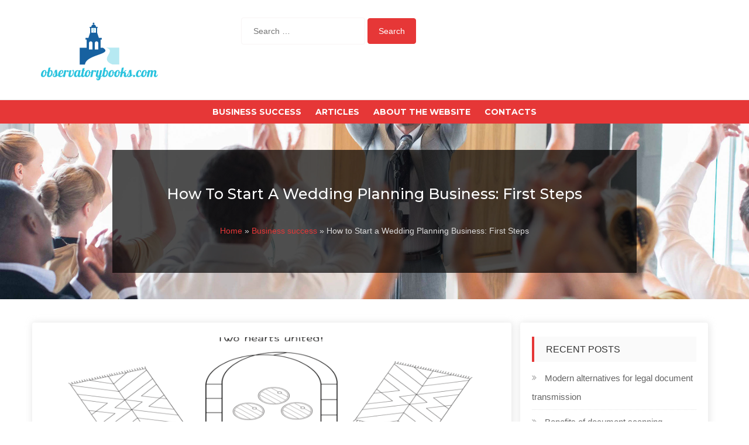

--- FILE ---
content_type: text/html; charset=UTF-8
request_url: https://observatorybooks.com/how-to-start-a-wedding-planning-business-first-steps/
body_size: 15295
content:
<!DOCTYPE html>
<html lang="en-GB" itemscope="itemscope" itemtype="http://schema.org/Article" >
<head>
<meta charset="UTF-8">
<meta name="viewport" content="width=device-width, initial-scale=1, maximum-scale=1">
<link rel="profile" href="http://gmpg.org/xfn/11">
<link rel="pingback" href="https://observatorybooks.com/xmlrpc.php">

<meta name='robots' content='index, follow, max-image-preview:large, max-snippet:-1, max-video-preview:-1' />

	<!-- This site is optimized with the Yoast SEO plugin v26.8 - https://yoast.com/product/yoast-seo-wordpress/ -->
	<title>How to Start a Wedding Planning Business: First Steps - observatorybooks.com</title>
	<link rel="canonical" href="https://observatorybooks.com/how-to-start-a-wedding-planning-business-first-steps/" />
	<meta property="og:locale" content="en_GB" />
	<meta property="og:type" content="article" />
	<meta property="og:title" content="How to Start a Wedding Planning Business: First Steps - observatorybooks.com" />
	<meta property="og:description" content="If you have a knack for romance and a talent for event design and organization, a wedding planning business may be an ideal venture for you. While starting a wedding planning business requires some groundwork, it can be a highly profitable endeavor, especially considering the current value of the U.S. wedding service industry, which exceeds..." />
	<meta property="og:url" content="https://observatorybooks.com/how-to-start-a-wedding-planning-business-first-steps/" />
	<meta property="og:site_name" content="observatorybooks.com" />
	<meta property="article:published_time" content="2023-08-30T12:07:32+00:00" />
	<meta property="article:modified_time" content="2024-10-03T13:38:57+00:00" />
	<meta property="og:image" content="https://observatorybooks.com/wp-content/uploads/2023/08/29.png" />
	<meta property="og:image:width" content="1920" />
	<meta property="og:image:height" content="1080" />
	<meta property="og:image:type" content="image/png" />
	<meta name="author" content="Okof" />
	<meta name="twitter:card" content="summary_large_image" />
	<script type="application/ld+json" class="yoast-schema-graph">{"@context":"https://schema.org","@graph":[{"@type":"Article","@id":"https://observatorybooks.com/how-to-start-a-wedding-planning-business-first-steps/#article","isPartOf":{"@id":"https://observatorybooks.com/how-to-start-a-wedding-planning-business-first-steps/"},"author":{"name":"Okof","@id":"https://observatorybooks.com/#/schema/person/86926ab9d8176b4193746964c7f9c83f"},"headline":"How to Start a Wedding Planning Business: First Steps","datePublished":"2023-08-30T12:07:32+00:00","dateModified":"2024-10-03T13:38:57+00:00","mainEntityOfPage":{"@id":"https://observatorybooks.com/how-to-start-a-wedding-planning-business-first-steps/"},"wordCount":510,"publisher":{"@id":"https://observatorybooks.com/#organization"},"image":{"@id":"https://observatorybooks.com/how-to-start-a-wedding-planning-business-first-steps/#primaryimage"},"thumbnailUrl":"https://observatorybooks.com/wp-content/uploads/2023/08/29.png","articleSection":["Business success"],"inLanguage":"en-GB"},{"@type":"WebPage","@id":"https://observatorybooks.com/how-to-start-a-wedding-planning-business-first-steps/","url":"https://observatorybooks.com/how-to-start-a-wedding-planning-business-first-steps/","name":"How to Start a Wedding Planning Business: First Steps - observatorybooks.com","isPartOf":{"@id":"https://observatorybooks.com/#website"},"primaryImageOfPage":{"@id":"https://observatorybooks.com/how-to-start-a-wedding-planning-business-first-steps/#primaryimage"},"image":{"@id":"https://observatorybooks.com/how-to-start-a-wedding-planning-business-first-steps/#primaryimage"},"thumbnailUrl":"https://observatorybooks.com/wp-content/uploads/2023/08/29.png","datePublished":"2023-08-30T12:07:32+00:00","dateModified":"2024-10-03T13:38:57+00:00","breadcrumb":{"@id":"https://observatorybooks.com/how-to-start-a-wedding-planning-business-first-steps/#breadcrumb"},"inLanguage":"en-GB","potentialAction":[{"@type":"ReadAction","target":["https://observatorybooks.com/how-to-start-a-wedding-planning-business-first-steps/"]}]},{"@type":"ImageObject","inLanguage":"en-GB","@id":"https://observatorybooks.com/how-to-start-a-wedding-planning-business-first-steps/#primaryimage","url":"https://observatorybooks.com/wp-content/uploads/2023/08/29.png","contentUrl":"https://observatorybooks.com/wp-content/uploads/2023/08/29.png","width":1920,"height":1080},{"@type":"BreadcrumbList","@id":"https://observatorybooks.com/how-to-start-a-wedding-planning-business-first-steps/#breadcrumb","itemListElement":[{"@type":"ListItem","position":1,"name":"Home","item":"https://observatorybooks.com/"},{"@type":"ListItem","position":2,"name":"How to Start a Wedding Planning Business: First Steps"}]},{"@type":"WebSite","@id":"https://observatorybooks.com/#website","url":"https://observatorybooks.com/","name":"observatorybooks.com","description":"","publisher":{"@id":"https://observatorybooks.com/#organization"},"potentialAction":[{"@type":"SearchAction","target":{"@type":"EntryPoint","urlTemplate":"https://observatorybooks.com/?s={search_term_string}"},"query-input":{"@type":"PropertyValueSpecification","valueRequired":true,"valueName":"search_term_string"}}],"inLanguage":"en-GB"},{"@type":"Organization","@id":"https://observatorybooks.com/#organization","name":"observatorybooks.com","url":"https://observatorybooks.com/","logo":{"@type":"ImageObject","inLanguage":"en-GB","@id":"https://observatorybooks.com/#/schema/logo/image/","url":"https://observatorybooks.com/wp-content/uploads/2021/06/logo.png","contentUrl":"https://observatorybooks.com/wp-content/uploads/2021/06/logo.png","width":200,"height":110,"caption":"observatorybooks.com"},"image":{"@id":"https://observatorybooks.com/#/schema/logo/image/"}},{"@type":"Person","@id":"https://observatorybooks.com/#/schema/person/86926ab9d8176b4193746964c7f9c83f","name":"Okof"}]}</script>
	<!-- / Yoast SEO plugin. -->


<link rel='dns-prefetch' href='//fonts.googleapis.com' />
<link rel="alternate" type="application/rss+xml" title="observatorybooks.com &raquo; Feed" href="https://observatorybooks.com/feed/" />
<link rel="alternate" type="application/rss+xml" title="observatorybooks.com &raquo; Comments Feed" href="https://observatorybooks.com/comments/feed/" />
<link rel="alternate" title="oEmbed (JSON)" type="application/json+oembed" href="https://observatorybooks.com/wp-json/oembed/1.0/embed?url=https%3A%2F%2Fobservatorybooks.com%2Fhow-to-start-a-wedding-planning-business-first-steps%2F&#038;lang=en" />
<link rel="alternate" title="oEmbed (XML)" type="text/xml+oembed" href="https://observatorybooks.com/wp-json/oembed/1.0/embed?url=https%3A%2F%2Fobservatorybooks.com%2Fhow-to-start-a-wedding-planning-business-first-steps%2F&#038;format=xml&#038;lang=en" />
<style id='wp-img-auto-sizes-contain-inline-css' type='text/css'>
img:is([sizes=auto i],[sizes^="auto," i]){contain-intrinsic-size:3000px 1500px}
/*# sourceURL=wp-img-auto-sizes-contain-inline-css */
</style>
<style id='wp-emoji-styles-inline-css' type='text/css'>

	img.wp-smiley, img.emoji {
		display: inline !important;
		border: none !important;
		box-shadow: none !important;
		height: 1em !important;
		width: 1em !important;
		margin: 0 0.07em !important;
		vertical-align: -0.1em !important;
		background: none !important;
		padding: 0 !important;
	}
/*# sourceURL=wp-emoji-styles-inline-css */
</style>
<style id='wp-block-library-inline-css' type='text/css'>
:root{--wp-block-synced-color:#7a00df;--wp-block-synced-color--rgb:122,0,223;--wp-bound-block-color:var(--wp-block-synced-color);--wp-editor-canvas-background:#ddd;--wp-admin-theme-color:#007cba;--wp-admin-theme-color--rgb:0,124,186;--wp-admin-theme-color-darker-10:#006ba1;--wp-admin-theme-color-darker-10--rgb:0,107,160.5;--wp-admin-theme-color-darker-20:#005a87;--wp-admin-theme-color-darker-20--rgb:0,90,135;--wp-admin-border-width-focus:2px}@media (min-resolution:192dpi){:root{--wp-admin-border-width-focus:1.5px}}.wp-element-button{cursor:pointer}:root .has-very-light-gray-background-color{background-color:#eee}:root .has-very-dark-gray-background-color{background-color:#313131}:root .has-very-light-gray-color{color:#eee}:root .has-very-dark-gray-color{color:#313131}:root .has-vivid-green-cyan-to-vivid-cyan-blue-gradient-background{background:linear-gradient(135deg,#00d084,#0693e3)}:root .has-purple-crush-gradient-background{background:linear-gradient(135deg,#34e2e4,#4721fb 50%,#ab1dfe)}:root .has-hazy-dawn-gradient-background{background:linear-gradient(135deg,#faaca8,#dad0ec)}:root .has-subdued-olive-gradient-background{background:linear-gradient(135deg,#fafae1,#67a671)}:root .has-atomic-cream-gradient-background{background:linear-gradient(135deg,#fdd79a,#004a59)}:root .has-nightshade-gradient-background{background:linear-gradient(135deg,#330968,#31cdcf)}:root .has-midnight-gradient-background{background:linear-gradient(135deg,#020381,#2874fc)}:root{--wp--preset--font-size--normal:16px;--wp--preset--font-size--huge:42px}.has-regular-font-size{font-size:1em}.has-larger-font-size{font-size:2.625em}.has-normal-font-size{font-size:var(--wp--preset--font-size--normal)}.has-huge-font-size{font-size:var(--wp--preset--font-size--huge)}.has-text-align-center{text-align:center}.has-text-align-left{text-align:left}.has-text-align-right{text-align:right}.has-fit-text{white-space:nowrap!important}#end-resizable-editor-section{display:none}.aligncenter{clear:both}.items-justified-left{justify-content:flex-start}.items-justified-center{justify-content:center}.items-justified-right{justify-content:flex-end}.items-justified-space-between{justify-content:space-between}.screen-reader-text{border:0;clip-path:inset(50%);height:1px;margin:-1px;overflow:hidden;padding:0;position:absolute;width:1px;word-wrap:normal!important}.screen-reader-text:focus{background-color:#ddd;clip-path:none;color:#444;display:block;font-size:1em;height:auto;left:5px;line-height:normal;padding:15px 23px 14px;text-decoration:none;top:5px;width:auto;z-index:100000}html :where(.has-border-color){border-style:solid}html :where([style*=border-top-color]){border-top-style:solid}html :where([style*=border-right-color]){border-right-style:solid}html :where([style*=border-bottom-color]){border-bottom-style:solid}html :where([style*=border-left-color]){border-left-style:solid}html :where([style*=border-width]){border-style:solid}html :where([style*=border-top-width]){border-top-style:solid}html :where([style*=border-right-width]){border-right-style:solid}html :where([style*=border-bottom-width]){border-bottom-style:solid}html :where([style*=border-left-width]){border-left-style:solid}html :where(img[class*=wp-image-]){height:auto;max-width:100%}:where(figure){margin:0 0 1em}html :where(.is-position-sticky){--wp-admin--admin-bar--position-offset:var(--wp-admin--admin-bar--height,0px)}@media screen and (max-width:600px){html :where(.is-position-sticky){--wp-admin--admin-bar--position-offset:0px}}

/*# sourceURL=wp-block-library-inline-css */
</style><style id='global-styles-inline-css' type='text/css'>
:root{--wp--preset--aspect-ratio--square: 1;--wp--preset--aspect-ratio--4-3: 4/3;--wp--preset--aspect-ratio--3-4: 3/4;--wp--preset--aspect-ratio--3-2: 3/2;--wp--preset--aspect-ratio--2-3: 2/3;--wp--preset--aspect-ratio--16-9: 16/9;--wp--preset--aspect-ratio--9-16: 9/16;--wp--preset--color--black: #000000;--wp--preset--color--cyan-bluish-gray: #abb8c3;--wp--preset--color--white: #ffffff;--wp--preset--color--pale-pink: #f78da7;--wp--preset--color--vivid-red: #cf2e2e;--wp--preset--color--luminous-vivid-orange: #ff6900;--wp--preset--color--luminous-vivid-amber: #fcb900;--wp--preset--color--light-green-cyan: #7bdcb5;--wp--preset--color--vivid-green-cyan: #00d084;--wp--preset--color--pale-cyan-blue: #8ed1fc;--wp--preset--color--vivid-cyan-blue: #0693e3;--wp--preset--color--vivid-purple: #9b51e0;--wp--preset--gradient--vivid-cyan-blue-to-vivid-purple: linear-gradient(135deg,rgb(6,147,227) 0%,rgb(155,81,224) 100%);--wp--preset--gradient--light-green-cyan-to-vivid-green-cyan: linear-gradient(135deg,rgb(122,220,180) 0%,rgb(0,208,130) 100%);--wp--preset--gradient--luminous-vivid-amber-to-luminous-vivid-orange: linear-gradient(135deg,rgb(252,185,0) 0%,rgb(255,105,0) 100%);--wp--preset--gradient--luminous-vivid-orange-to-vivid-red: linear-gradient(135deg,rgb(255,105,0) 0%,rgb(207,46,46) 100%);--wp--preset--gradient--very-light-gray-to-cyan-bluish-gray: linear-gradient(135deg,rgb(238,238,238) 0%,rgb(169,184,195) 100%);--wp--preset--gradient--cool-to-warm-spectrum: linear-gradient(135deg,rgb(74,234,220) 0%,rgb(151,120,209) 20%,rgb(207,42,186) 40%,rgb(238,44,130) 60%,rgb(251,105,98) 80%,rgb(254,248,76) 100%);--wp--preset--gradient--blush-light-purple: linear-gradient(135deg,rgb(255,206,236) 0%,rgb(152,150,240) 100%);--wp--preset--gradient--blush-bordeaux: linear-gradient(135deg,rgb(254,205,165) 0%,rgb(254,45,45) 50%,rgb(107,0,62) 100%);--wp--preset--gradient--luminous-dusk: linear-gradient(135deg,rgb(255,203,112) 0%,rgb(199,81,192) 50%,rgb(65,88,208) 100%);--wp--preset--gradient--pale-ocean: linear-gradient(135deg,rgb(255,245,203) 0%,rgb(182,227,212) 50%,rgb(51,167,181) 100%);--wp--preset--gradient--electric-grass: linear-gradient(135deg,rgb(202,248,128) 0%,rgb(113,206,126) 100%);--wp--preset--gradient--midnight: linear-gradient(135deg,rgb(2,3,129) 0%,rgb(40,116,252) 100%);--wp--preset--font-size--small: 13px;--wp--preset--font-size--medium: 20px;--wp--preset--font-size--large: 36px;--wp--preset--font-size--x-large: 42px;--wp--preset--spacing--20: 0.44rem;--wp--preset--spacing--30: 0.67rem;--wp--preset--spacing--40: 1rem;--wp--preset--spacing--50: 1.5rem;--wp--preset--spacing--60: 2.25rem;--wp--preset--spacing--70: 3.38rem;--wp--preset--spacing--80: 5.06rem;--wp--preset--shadow--natural: 6px 6px 9px rgba(0, 0, 0, 0.2);--wp--preset--shadow--deep: 12px 12px 50px rgba(0, 0, 0, 0.4);--wp--preset--shadow--sharp: 6px 6px 0px rgba(0, 0, 0, 0.2);--wp--preset--shadow--outlined: 6px 6px 0px -3px rgb(255, 255, 255), 6px 6px rgb(0, 0, 0);--wp--preset--shadow--crisp: 6px 6px 0px rgb(0, 0, 0);}:where(.is-layout-flex){gap: 0.5em;}:where(.is-layout-grid){gap: 0.5em;}body .is-layout-flex{display: flex;}.is-layout-flex{flex-wrap: wrap;align-items: center;}.is-layout-flex > :is(*, div){margin: 0;}body .is-layout-grid{display: grid;}.is-layout-grid > :is(*, div){margin: 0;}:where(.wp-block-columns.is-layout-flex){gap: 2em;}:where(.wp-block-columns.is-layout-grid){gap: 2em;}:where(.wp-block-post-template.is-layout-flex){gap: 1.25em;}:where(.wp-block-post-template.is-layout-grid){gap: 1.25em;}.has-black-color{color: var(--wp--preset--color--black) !important;}.has-cyan-bluish-gray-color{color: var(--wp--preset--color--cyan-bluish-gray) !important;}.has-white-color{color: var(--wp--preset--color--white) !important;}.has-pale-pink-color{color: var(--wp--preset--color--pale-pink) !important;}.has-vivid-red-color{color: var(--wp--preset--color--vivid-red) !important;}.has-luminous-vivid-orange-color{color: var(--wp--preset--color--luminous-vivid-orange) !important;}.has-luminous-vivid-amber-color{color: var(--wp--preset--color--luminous-vivid-amber) !important;}.has-light-green-cyan-color{color: var(--wp--preset--color--light-green-cyan) !important;}.has-vivid-green-cyan-color{color: var(--wp--preset--color--vivid-green-cyan) !important;}.has-pale-cyan-blue-color{color: var(--wp--preset--color--pale-cyan-blue) !important;}.has-vivid-cyan-blue-color{color: var(--wp--preset--color--vivid-cyan-blue) !important;}.has-vivid-purple-color{color: var(--wp--preset--color--vivid-purple) !important;}.has-black-background-color{background-color: var(--wp--preset--color--black) !important;}.has-cyan-bluish-gray-background-color{background-color: var(--wp--preset--color--cyan-bluish-gray) !important;}.has-white-background-color{background-color: var(--wp--preset--color--white) !important;}.has-pale-pink-background-color{background-color: var(--wp--preset--color--pale-pink) !important;}.has-vivid-red-background-color{background-color: var(--wp--preset--color--vivid-red) !important;}.has-luminous-vivid-orange-background-color{background-color: var(--wp--preset--color--luminous-vivid-orange) !important;}.has-luminous-vivid-amber-background-color{background-color: var(--wp--preset--color--luminous-vivid-amber) !important;}.has-light-green-cyan-background-color{background-color: var(--wp--preset--color--light-green-cyan) !important;}.has-vivid-green-cyan-background-color{background-color: var(--wp--preset--color--vivid-green-cyan) !important;}.has-pale-cyan-blue-background-color{background-color: var(--wp--preset--color--pale-cyan-blue) !important;}.has-vivid-cyan-blue-background-color{background-color: var(--wp--preset--color--vivid-cyan-blue) !important;}.has-vivid-purple-background-color{background-color: var(--wp--preset--color--vivid-purple) !important;}.has-black-border-color{border-color: var(--wp--preset--color--black) !important;}.has-cyan-bluish-gray-border-color{border-color: var(--wp--preset--color--cyan-bluish-gray) !important;}.has-white-border-color{border-color: var(--wp--preset--color--white) !important;}.has-pale-pink-border-color{border-color: var(--wp--preset--color--pale-pink) !important;}.has-vivid-red-border-color{border-color: var(--wp--preset--color--vivid-red) !important;}.has-luminous-vivid-orange-border-color{border-color: var(--wp--preset--color--luminous-vivid-orange) !important;}.has-luminous-vivid-amber-border-color{border-color: var(--wp--preset--color--luminous-vivid-amber) !important;}.has-light-green-cyan-border-color{border-color: var(--wp--preset--color--light-green-cyan) !important;}.has-vivid-green-cyan-border-color{border-color: var(--wp--preset--color--vivid-green-cyan) !important;}.has-pale-cyan-blue-border-color{border-color: var(--wp--preset--color--pale-cyan-blue) !important;}.has-vivid-cyan-blue-border-color{border-color: var(--wp--preset--color--vivid-cyan-blue) !important;}.has-vivid-purple-border-color{border-color: var(--wp--preset--color--vivid-purple) !important;}.has-vivid-cyan-blue-to-vivid-purple-gradient-background{background: var(--wp--preset--gradient--vivid-cyan-blue-to-vivid-purple) !important;}.has-light-green-cyan-to-vivid-green-cyan-gradient-background{background: var(--wp--preset--gradient--light-green-cyan-to-vivid-green-cyan) !important;}.has-luminous-vivid-amber-to-luminous-vivid-orange-gradient-background{background: var(--wp--preset--gradient--luminous-vivid-amber-to-luminous-vivid-orange) !important;}.has-luminous-vivid-orange-to-vivid-red-gradient-background{background: var(--wp--preset--gradient--luminous-vivid-orange-to-vivid-red) !important;}.has-very-light-gray-to-cyan-bluish-gray-gradient-background{background: var(--wp--preset--gradient--very-light-gray-to-cyan-bluish-gray) !important;}.has-cool-to-warm-spectrum-gradient-background{background: var(--wp--preset--gradient--cool-to-warm-spectrum) !important;}.has-blush-light-purple-gradient-background{background: var(--wp--preset--gradient--blush-light-purple) !important;}.has-blush-bordeaux-gradient-background{background: var(--wp--preset--gradient--blush-bordeaux) !important;}.has-luminous-dusk-gradient-background{background: var(--wp--preset--gradient--luminous-dusk) !important;}.has-pale-ocean-gradient-background{background: var(--wp--preset--gradient--pale-ocean) !important;}.has-electric-grass-gradient-background{background: var(--wp--preset--gradient--electric-grass) !important;}.has-midnight-gradient-background{background: var(--wp--preset--gradient--midnight) !important;}.has-small-font-size{font-size: var(--wp--preset--font-size--small) !important;}.has-medium-font-size{font-size: var(--wp--preset--font-size--medium) !important;}.has-large-font-size{font-size: var(--wp--preset--font-size--large) !important;}.has-x-large-font-size{font-size: var(--wp--preset--font-size--x-large) !important;}
/*# sourceURL=global-styles-inline-css */
</style>

<style id='classic-theme-styles-inline-css' type='text/css'>
/*! This file is auto-generated */
.wp-block-button__link{color:#fff;background-color:#32373c;border-radius:9999px;box-shadow:none;text-decoration:none;padding:calc(.667em + 2px) calc(1.333em + 2px);font-size:1.125em}.wp-block-file__button{background:#32373c;color:#fff;text-decoration:none}
/*# sourceURL=/wp-includes/css/classic-themes.min.css */
</style>
<link rel='stylesheet' id='contact-form-7-css' href='https://observatorybooks.com/wp-content/plugins/contact-form-7/includes/css/styles.css?ver=6.1.4' type='text/css' media='all' />
<link rel='stylesheet' id='wpa-css-css' href='https://observatorybooks.com/wp-content/plugins/honeypot/includes/css/wpa.css?ver=2.3.04' type='text/css' media='all' />
<link rel='stylesheet' id='buzzstore-google-fonts-css' href='//fonts.googleapis.com/css?family=Open+Sans%3A700%2C600%2C800%2C400%7CPoppins%3A400%2C300%2C500%2C600%2C700%7CMontserrat%3A400%2C500%2C600%2C700%2C800&#038;ver=94dbfbdb6efc16ca22ebb67be3bc697d' type='text/css' media='all' />
<link rel='stylesheet' id='font-awesome-css' href='https://observatorybooks.com/wp-content/themes/buzzstore/assets/library/font-awesome/css/font-awesome.min.css?ver=94dbfbdb6efc16ca22ebb67be3bc697d' type='text/css' media='all' />
<link rel='stylesheet' id='simple-line-icons-css' href='https://observatorybooks.com/wp-content/themes/buzzstore/assets/library/simple-line-icons/css/simple-line-icons.css?ver=94dbfbdb6efc16ca22ebb67be3bc697d' type='text/css' media='all' />
<link rel='stylesheet' id='owl-carousel-css' href='https://observatorybooks.com/wp-content/themes/buzzstore/assets/library/owlcarousel/css/owl.carousel.css?ver=94dbfbdb6efc16ca22ebb67be3bc697d' type='text/css' media='all' />
<link rel='stylesheet' id='owl-theme-css' href='https://observatorybooks.com/wp-content/themes/buzzstore/assets/library/owlcarousel/css/owl.theme.css?ver=94dbfbdb6efc16ca22ebb67be3bc697d' type='text/css' media='all' />
<link rel='stylesheet' id='jquery-bxslider-css' href='https://observatorybooks.com/wp-content/themes/buzzstore/assets/library/bxslider/css/jquery.bxslider.min.css?ver=94dbfbdb6efc16ca22ebb67be3bc697d' type='text/css' media='all' />
<link rel='stylesheet' id='animate-css' href='https://observatorybooks.com/wp-content/themes/buzzstore/assets/library/animate/animate.css?ver=94dbfbdb6efc16ca22ebb67be3bc697d' type='text/css' media='all' />
<link rel='stylesheet' id='buzzstore-mobile-menu-css' href='https://observatorybooks.com/wp-content/themes/buzzstore/sparklethemes/mobile-menu/mobile-menu.css?ver=1' type='text/css' media='all' />
<link rel='stylesheet' id='buzzstore-parent-style-css' href='https://observatorybooks.com/wp-content/themes/buzzstore/style.css?ver=1.0.1' type='text/css' media='all' />
<link rel='stylesheet' id='buzzstore-lite-style-css' href='https://observatorybooks.com/wp-content/themes/buzzstore-lite/style.css?ver=1.0.1' type='text/css' media='all' />
<style id='buzzstore-lite-style-inline-css' type='text/css'>
button, input[type='button'], input[type='reset'], input[type='submit'], .buzz-cart-main:before, .buzz-menulink, .buzz-menulink ul ul, .buzz-menulink ul ul li:hover, .starSeparator:before, .starSeparator:after, #main-slider .main-slider_buttons a:before, .widget_buzzstore_cat_widget_area .product-item .buzz-categorycount, .product-filter li a:before, .buzz-sale-label, .woocommerce a.button.add_to_cart_button, .woocommerce a.added_to_cart, .woocommerce a.button.product_type_grouped, .woocommerce a.button.product_type_external, .woocommerce a.button.product_type_variable, .woocommerce a.added_to_cart:before, .woocommerce a.button.add_to_cart_button:before, .woocommerce a.button.product_type_grouped:before, .woocommerce a.button.product_type_external:before, .woocommerce a.button.product_type_variable:before, .payment_card .buzz-socila-link li a, .goToTop, .woocommerce nav.woocommerce-pagination ul li a:focus, .woocommerce nav.woocommerce-pagination ul li a:hover, .woocommerce nav.woocommerce-pagination ul li span.current, .widget_search .search-form .search-submit, .buzz-news-tag ul li:first-child, .buzz-news-tag ul li:hover, .nav-previous a, .nav-next a, .woocommerce #respond input#submit, .woocommerce a.button, .woocommerce button.button, .woocommerce input.button, .woocommerce #payment #place_order, .woocommerce-page #payment #place_order, .woocommerce-account .woocommerce-MyAccount-navigation ul li a, .product-item_tip, .wishlist_table td.product-name a.button:hover, .woocommerce #respond input#submit.alt, .woocommerce a.button.alt, .woocommerce button.button.alt, .woocommerce input.button.alt, .buzz-block-subtitle, .widget_shopping_cart_content .buttons a.wc-forward:before, .woocommerce .widget_shopping_cart .cart_list li a.remove:hover, .woocommerce.widget_shopping_cart .cart_list li a.remove:hover, .woocommerce-loop-category__title, .woocommerce .widget_price_filter .ui-slider .ui-slider-range, 
      .woocommerce .widget_price_filter .ui-slider .ui-slider-handle,
      .buzz-serviceswrap.layout2 .buzz-services-item span,
      .header-search_filter .formDropdown,
      .not-found .buzz-backhome a,
      .buzz-serviceswrap.layout2 .buzz-services-item span:after,
      .buzz-services-item:hover span,
      .widget_buzzstore_cat_widget_area .product-item:hover ul.buzz-categorycount,
      .widget_buzzstore_blog_widget_area.layout2 .buzzstore-blogwrap li a.btn-readmore,
      .product-filter li a:hover, .product-filter li a.current { background-color: #e63737}
.woocommerce div.product .woocommerce-tabs ul.tabs li:hover, .woocommerce div.product .woocommerce-tabs ul.tabs li.active, .gridlist-toggle a.active, .gridlist-toggle a:hover, .gridlist-toggle a:focus, .gridlist-toggle a { background-color: #e63737 !important; }
.buzz-site-title a, .buzz-topheader .buzz-topright ul li span, .buzz-topheader .buzz-topleft ul li a:hover, .buzz-topheader .buzz-topright ul li a:hover, .buzz-topheader .buzz-topleft ul.buzz-socila-link li span:hover, .buzz-topheader .buzz-topleft ul li span, .owl-main-slider.owl-carousel .owl-controls .owl-buttons div:hover i, .starSeparator .icon-star, .woocommerce a.button.add_to_cart_button:hover, li.product a.added_to_cart:hover, .woocommerce #respond input#submit:hover, .woocommerce button.button:hover, .woocommerce .widget-area a.clear-all:hover, .woocommerce input.button:hover, .woocommerce a.button.product_type_grouped:hover, .woocommerce a.button.product_type_external:hover, .woocommerce a.button.product_type_variable:hover, .product-item-details .product-title:hover, .woocommerce ul.products li.product .price, ins, .owl-product-slider.owl-theme .owl-controls .owl-buttons div, .widget_buzzstore_blog_widget_area .header-title a:hover, .widget_buzzstore_blog_widget_area .buzzstore-blogwrap li a.btn-readmore:hover, .widget_buzzstore_blog_widget_area .buzzstore-blogwrap li a.btn-readmore:after, .footer .widget a:hover, .footer .widget a:hover::before, .footer .widget li:hover::before, .subfooter a:hover, .payment_card .buzz-socila-link li a:hover, .woocommerce .woocommerce-breadcrumb a, .widget a:hover, .widget a:hover::before, .widget li:hover::before, .woocommerce nav.woocommerce-pagination ul li .page-numbers, .widget_search .search-form .search-submit:hover, .breadcrumbswrap ul li a,
    .woocommerce ul.cart_list li a:hover, .woocommerce ul.product_list_widget li a:hover, .woocommerce #payment #place_order:hover, .woocommerce-page #payment #place_order:hover, .woocommerce-info:before, .woocommerce-account .woocommerce-MyAccount-navigation ul li.is-active a, .woocommerce-account .woocommerce-MyAccount-navigation ul li:hover a, .woocommerce-error a.button:hover, .woocommerce-info a.button:hover, .woocommerce-message a.button:hover, .woocommerce-Message--info a.button:hover, .wishlist_table td.product-name a.button, .woocommerce #respond input#submit.alt:hover, .woocommerce a.button.alt:hover, .woocommerce button.button.alt:hover, .woocommerce input.button.alt:hover, button:hover, input[type='button']:hover, input[type='reset']:hover, input[type='submit']:hover, .content-area .site-main .buzz-news .buzz-content .buzz-title:hover, .widget-area ul.buzz-social-list li a, .bx-wrapper .bx-controls-direction a:hover, .widget_buzzstore_testimonial_widget_area .comment-slide-item_author i, .widget-area .widget_buzzstore_contact_info_area ul.buzz-contactwrap li span, .woocommerce-loop-category__title:hover,
    .price .woocommerce-Price-amount.amount,
    .widget-area ul.buzz-social-list li a,
    ul.buzz-contactwrap li span,
    .not-found .buzz-backhome a:hover,
    .not-found .page-header h1,
    .buzz-services-item span,
    .comment-slide-item_author .title-wrap:before,
     .woocommerce-loop-category__title:hover .count { color: #e63737}

      .footer .widget ul li a{
         color: #e63737 !important;
      }button, input[type='button'], input[type='reset'], input[type='submit'], .view-cart a, .owl-main-slider.owl-carousel .owl-controls .owl-buttons div:hover, #main-slider .main-slider_buttons a, #main-slider .main-slider_buttons a:hover, .product-filter li a:hover, .product-filter li a.current, .product-filter li a, .woocommerce a.button.add_to_cart_button, .woocommerce a.added_to_cart, .woocommerce a.button.product_type_grouped, .woocommerce a.button.product_type_external, .woocommerce a.button.product_type_variable, 
      .buzz-services-item span, .footer-widget .widget-title, ul.buzz-social-list li a:hover, .payment_card .buzz-socila-link li a, .widget-area .widget .widget-title, .cross-sells h2, .cart_totals h2, .woocommerce-billing-fields h3, .woocommerce-shipping-fields h3, #order_review_heading, .u-column1 h2, .u-column2 h2, .upsells h2, .related h2, .woocommerce-additional-fields h3, .woocommerce-Address-title h3, .woocommerce nav.woocommerce-pagination ul li, .nav-previous a:after, .nav-next a:after, .woocommerce #respond input#submit, .woocommerce a.button, .woocommerce button.button, .woocommerce input.button, .woocommerce-info, .woocommerce-account .woocommerce-MyAccount-navigation ul li a , .woocommerce-account .woocommerce-MyAccount-navigation ul li.is-active a, .woocommerce-account .woocommerce-MyAccount-navigation ul li:hover a, .woocommerce-account .woocommerce-MyAccount-content, .wishlist_table td.product-name a.button, button:hover, input[type='button']:hover, input[type='reset']:hover, input[type='submit']:hover, .woocommerce div.product .woocommerce-tabs .panel, .woocommerce div.product .woocommerce-tabs ul.tabs:before, .buzz-viewcartproduct .widget_shopping_cart, .widget-area ul.buzz-social-list li a, .widget-area .widget_buzzstore_contact_info_area ul.buzz-contactwrap li span,
      ul.buzz-social-list li a,
      ul.buzz-contactwrap li span,
      .not-found .buzz-backhome a,
      .not-found .buzz-backhome a:hover,
      .widget_buzzstore_blog_widget_area.layout2 .buzzstore-blogwrap li a.btn-readmore,
      .footer-widget .widget h2.widget-title::before, .footer-widget .buzz-titlewrap .buzz-title::before,
     .woocommerce-loop-category__title { border-color: #e63737}
ul.product-item-info li a:before{ border-top: 8px solid #e63737}
@media screen and (max-width: 880px){ .buzz-menulink #primary-menu, .buzz-menulink>div>div>ul ul, .header-search_filter i {  background-color: #e63737}}
@media screen and (max-width: 880px){ .buzz-menulink .buzz-toggle div {  background-color: #fff; }}

    .buzz-services-item:hover {
      box-shadow: 1px 1px 18px 6px #e6373742;
    }
    a:hover, a:focus, a:active{
       color: ##e6373742;
    }
    
/*# sourceURL=buzzstore-lite-style-inline-css */
</style>
<script type="text/javascript" src="https://observatorybooks.com/wp-includes/js/jquery/jquery.min.js?ver=3.7.1" id="jquery-core-js"></script>
<script type="text/javascript" src="https://observatorybooks.com/wp-includes/js/jquery/jquery-migrate.min.js?ver=3.4.1" id="jquery-migrate-js"></script>
<script type="text/javascript" src="https://observatorybooks.com/wp-content/themes/buzzstore/sparklethemes/mobile-menu/navigation.js?ver=1" id="buzzstore-navigation-js"></script>
<link rel="https://api.w.org/" href="https://observatorybooks.com/wp-json/" /><link rel="alternate" title="JSON" type="application/json" href="https://observatorybooks.com/wp-json/wp/v2/posts/434" /><link rel="EditURI" type="application/rsd+xml" title="RSD" href="https://observatorybooks.com/xmlrpc.php?rsd" />

<link rel='shortlink' href='https://observatorybooks.com/?p=434' />
<style>/* CSS added by WP Meta and Date Remover*/.entry-meta {display:none !important;}
	.home .entry-meta { display: none; }
	.entry-footer {display:none !important;}
	.home .entry-footer { display: none; }</style><style type="text/css">.recentcomments a{display:inline !important;padding:0 !important;margin:0 !important;}</style>	<style type="text/css">
			.site-title,
		.site-description {
			position: absolute;
			clip: rect(1px, 1px, 1px, 1px);
		}
		</style>
	<link rel="icon" href="https://observatorybooks.com/wp-content/uploads/2021/06/favicon.png" sizes="32x32" />
<link rel="icon" href="https://observatorybooks.com/wp-content/uploads/2021/06/favicon.png" sizes="192x192" />
<link rel="apple-touch-icon" href="https://observatorybooks.com/wp-content/uploads/2021/06/favicon.png" />
<meta name="msapplication-TileImage" content="https://observatorybooks.com/wp-content/uploads/2021/06/favicon.png" />
</head>

<body class="wp-singular post-template-default single single-post postid-434 single-format-standard wp-custom-logo wp-theme-buzzstore wp-child-theme-buzzstore-lite group-blog rightsidebar" data-scrolling-animations="true">
<div id="page" class="site">

			<a class="skip-link screen-reader-text" href="#content">
			Skip to content		</a>
					<header id="masthead" class="site-header" role="banner" itemscope="itemscope" itemtype="http://schema.org/WPHeader">		
					<div class="buzz-main-header">
				<div class="buzz-container buzz-clearfix">
					<div class="buzz-site-branding">
						<button class="buzz-toggle mobile-only" data-toggle-target=".header-mobile-menu"  data-toggle-body-class="showing-menu-modal" aria-expanded="false" data-set-focus=".close-nav-toggle">
							<div class="one"></div>
							<div class="two"></div>
							<div class="three"></div>
						</button>

						<div class="buzz-logowrap buzz-clearfix">

							<div class="buzz-logo">
								<a href="https://observatorybooks.com/" class="custom-logo-link" rel="home"><img width="200" height="110" src="https://observatorybooks.com/wp-content/uploads/2021/06/logo.png" class="custom-logo" alt="observatorybooks.com" decoding="async" /></a>							</div>

							<div class="buzz-logo-title site-branding">					
								<h1 class="buzz-site-title site-title">
									<a href="https://observatorybooks.com/" rel="home">
										observatorybooks.com									</a>
								</h1>
															</div>

						</div>
					</div><!-- .site-branding -->

					<div class="header-search-area"><form role="search" method="get" class="search-form" action="https://observatorybooks.com/">
				<label>
					<span class="screen-reader-text">Search for:</span>
					<input type="search" class="search-field" placeholder="Search &hellip;" value="" name="s" />
				</label>
				<input type="submit" class="search-submit" value="Search" />
			</form></div><!-- search section -->
					
					
				</div>
			</div><!-- Main header section -->	    
					</header><!-- #masthead -->
			
	<nav class="buzz-menulink" id="content">
		<div class="buzz-container buzz-clearfix box-header-nav">
			<button class="buzz-toggle" data-toggle-target=".header-mobile-menu"  data-toggle-body-class="showing-menu-modal" aria-expanded="false" data-set-focus=".close-nav-toggle">
	            <div class="one"></div>
	            <div class="two"></div>
	            <div class="three"></div>
			</button>

			<div class="mobile-only buzzstore-mobile-logo">
				<div class="buzz-logo">
					<a href="https://observatorybooks.com/" class="custom-logo-link" rel="home"><img width="200" height="110" src="https://observatorybooks.com/wp-content/uploads/2021/06/logo.png" class="custom-logo" alt="observatorybooks.com" decoding="async" /></a>				</div>

				<div class="buzz-logo-title site-branding">					
					<h1 class="buzz-site-title site-title">
						<a href="https://observatorybooks.com/" rel="home">
							observatorybooks.com						</a>
					</h1>
									</div>
			</div>

			<ul id="menu-m1" class="main-menu"><li id="menu-item-267" class="menu-item menu-item-type-taxonomy menu-item-object-category current-post-ancestor current-menu-parent current-post-parent menu-item-267"><a href="https://observatorybooks.com/business-success/">Business success</a></li>
<li id="menu-item-165" class="menu-item menu-item-type-taxonomy menu-item-object-category menu-item-165"><a href="https://observatorybooks.com/articles/">Articles</a></li>
<li id="menu-item-30" class="menu-item menu-item-type-post_type menu-item-object-page menu-item-30"><a href="https://observatorybooks.com/about-the-website/">About the website</a></li>
<li id="menu-item-29" class="menu-item menu-item-type-post_type menu-item-object-page menu-item-29"><a href="https://observatorybooks.com/contacts/">Contacts</a></li>
</ul>		</div>
	</nav>

            <div class="breadcrumbswrap buzz-paralax" style="background:url('https://observatorybooks.com/wp-content/uploads/2023/04/antiq.jpg')">
                <div class="buzz-overlay"></div>
                <div class="buzz-container">
                    <header class="entry-header">
                        <h2 class="entry-title">How to Start a Wedding Planning Business: First Steps</h2>                    </header><!-- .entry-header -->
                    <ul><li><a href="https://observatorybooks.com">Home</a> &raquo; <a href="https://observatorybooks.com/business-success/">Business success</a> &raquo; How to Start a Wedding Planning Business: First Steps</ul></li>                </div>                
            </div>
        
<div class="buzz-container buzz-clearfix">
  <div class="buzz-row buzz-clearfix">
      <div id="primary" class="content-area">
        <main id="main" class="site-main" role="main">

          
<article id="post-434" class="wow fadeInUp post-434 post type-post status-publish format-standard has-post-thumbnail hentry category-business-success" data-wow-delay="0.3s" itemtype="http://schema.org/BlogPosting" itemtype="http://schema.org/BlogPosting">						
	<div class="buzz-news-details">
                    <div class="buzz-image">
            	<img src="https://observatorybooks.com/wp-content/uploads/2023/08/29-850x385.png" alt="" class="img-responsive">
            </div>
        
        <header class="entry-header">
            <h2 class="entry-title">How to Start a Wedding Planning Business: First Steps</h2>        </header><!-- .entry-header -->

        <div class="buzz-metainfo">
        	<ul>
    			<li><i class="fa fa-user"></i> </li>
    			<li><i class="fa fa-calendar"></i> </li>
    			<li><i class="fa fa-comment"></i> <span class="Comments are Closed">Comments Off<span class="screen-reader-text"> on How to Start a Wedding Planning Business: First Steps</span></span></li>
                <li><i class="fa fa-folder-open"></i> <a href="https://observatorybooks.com/business-success/" rel="category tag">Business success</a></li>
    		</ul>
        </div>

        <div class="entry-content">
            <p>If you have a knack for romance and a talent for event design and organization, a wedding planning business may be an ideal venture for you. While starting a wedding planning business requires some groundwork, it can be a highly profitable endeavor, especially considering the current value of the U.S. wedding service industry, which exceeds $62 billion.</p>
<h2>Seek Educational and Networking Opportunities</h2>
<p>Formal training isn&#8217;t mandatory for wedding planning, but taking courses or attending conferences can enhance your industry knowledge. Staying current with trends will let you provide exceptional client services. Certification courses offered by organizations can be beneficial.</p>
<p>Additionally, consider further enhancing your skills by exploring general event planning, such as customer service, table seating chart making, and financial management. Regarding networking, meetups for wedding and event planners can provide valuable insights from seasoned business owners.</p>
<p>Alternatively, consider contacting established wedding planners for internship opportunities, as working alongside experts can be a fantastic method to learn the ropes of wedding planning.</p>
<h2>Determine the Type of Services You Want to Provide</h2>
<p>Clients have diverse needs, ranging from comprehensive event planning to last-minute coordination. Consider offering services such as a DIY wedding seating chart or &#8220;Week-of or Day-of Coordination,&#8221; where you handle finalizing details or ensuring a smooth wedding day. &#8220;Month-of Coordination&#8221; involves finishing what the couple has already accomplished during the month leading up to the wedding.</p>
<figure id="attachment_437" aria-describedby="caption-attachment-437" style="width: 1920px" class="wp-caption alignnone"><img fetchpriority="high" decoding="async" class="wp-image-437 size-full" src="https://observatorybooks.com/wp-content/uploads/2023/08/3.png" alt="" width="1920" height="1080" srcset="https://observatorybooks.com/wp-content/uploads/2023/08/3.png 1920w, https://observatorybooks.com/wp-content/uploads/2023/08/3-300x169.png 300w, https://observatorybooks.com/wp-content/uploads/2023/08/3-1024x576.png 1024w, https://observatorybooks.com/wp-content/uploads/2023/08/3-768x432.png 768w, https://observatorybooks.com/wp-content/uploads/2023/08/3-1536x864.png 1536w" sizes="(max-width: 1920px) 100vw, 1920px" /><figcaption id="caption-attachment-437" class="wp-caption-text">Wedding planning</figcaption></figure>
<p>For a more comprehensive approach, consider providing &#8220;Full-service Management,&#8221; which includes sending invitations, arranging the event space, hiring vendors, and being present on the big day. Pricing can be adjusted based on the level of service provided. When deciding what services to offer, consider your other commitments.</p>
<p>For instance, if you have a full-time job and children, starting as a day-of wedding planner may allow you to allocate sufficient time to each event.</p>
<h2>Select a Business Name and Handle Legal Requirements</h2>
<p>Choosing an appealing business name can significantly impact the wedding industry. Aim for a name that encapsulates the love and uniqueness of marriage. Consider registering a &#8220;Doing Business As&#8221; (DBA) to conduct business under a separate name. Check the availability of the domain name, as establishing a strong online presence is important for business growth.</p>
<p>Next, determine the appropriate business entity, with a Limited Liability Company (LLC) often a suitable choice. Consulting a business attorney can assist you in navigating the various options. Register your business with the state once you finalize the name and business entity.</p>
<p>Depending on your plans to hire employees, you may need to obtain an Employer Identification Number. Even without employees, an EIN proves useful during tax filing and when opening a business account or applying for a business credit card. You can apply for an EIN directly through the IRS and receive it within minutes.</p>
<p>It is vital to keep your personal and business finances separate for easier tax filing and to build your firm credit score, which can open doors to more financing options in the future.</p>
        </div><!-- .entry-content -->

        <div class="buzz-news-tag">        
                    </div>
    </div>

</article><!-- #post-## -->
	<nav class="navigation post-navigation" aria-label="Posts">
		<h2 class="screen-reader-text">Post navigation</h2>
		<div class="nav-links"><div class="nav-previous"><a href="https://observatorybooks.com/is-it-possible-to-combine-earnings-and-pleasure-the-phenomenon-of-the-book-of-dead-slot/" rel="prev">Is it possible to combine earnings and pleasure: the phenomenon of the Book of Dead slot</a></div><div class="nav-next"><a href="https://observatorybooks.com/mirziyoyev-s-open-dialog-with-entrepreneurs-what-awaits-business-in-uzbekistan/" rel="next">Mirziyoyev&#8217;s open dialog with entrepreneurs &#8211; what awaits business in Uzbekistan</a></div></div>
	</nav>
        </main><!-- #main -->
      </div><!-- #primary -->

      		<section id="secondaryright" class="widget-area" role="complementary">
			
		<section id="recent-posts-2" class="widget widget_recent_entries">
		<h2 class="widget-title wow fadeInUp" data-wow-delay="0.3s">Recent Posts</h2>
		<ul>
											<li>
					<a href="https://observatorybooks.com/modern-alternatives-for-legal-document-transmission/">Modern alternatives for legal document transmission</a>
									</li>
											<li>
					<a href="https://observatorybooks.com/benefits-of-document-scanning-services-for-business/">Benefits of document scanning services for business</a>
									</li>
											<li>
					<a href="https://observatorybooks.com/social-media-marketing-for-insurance-businesses/">Social media marketing for insurance businesses</a>
									</li>
											<li>
					<a href="https://observatorybooks.com/how-to-start-a-junk-removal-business/">How to start a junk removal business</a>
									</li>
											<li>
					<a href="https://observatorybooks.com/the-role-of-blockchain-in-securing-business-transactions/">The role of blockchain in securing business transactions</a>
									</li>
					</ul>

		</section><section id="recent-comments-2" class="widget widget_recent_comments"><h2 class="widget-title wow fadeInUp" data-wow-delay="0.3s">Recent Comments</h2><ul id="recentcomments"></ul></section>		</section><!-- #secondary -->
	
  </div>
</div>

			<footer id="footer" class="footer" itemscope="itemscope" itemtype="http://schema.org/WPFooter">
			<a class="goToTop" href="#" id="scrollTop">
			<i class="fa fa-angle-up"></i>
			<span>Top</span>
		</a>
				<div class="buzz-footerwpra" style="background-color:#222222;">
				<div class="buzz-container">
					<div class="buzz-footerwrap  buzz-clearfix">
													<div class="footer-widget wow fadeInLeft" data-wow-delay="0.3s">					
								<section id="polylang-2" class="widget widget_polylang"><label class="screen-reader-text" for="lang_choice_polylang-2">Choose a language</label><select name="lang_choice_polylang-2" id="lang_choice_polylang-2" class="pll-switcher-select">
	<option value="https://observatorybooks.com/how-to-start-a-wedding-planning-business-first-steps/" lang="en-GB" selected='selected' data-lang="{&quot;id&quot;:0,&quot;name&quot;:&quot;English&quot;,&quot;slug&quot;:&quot;en&quot;,&quot;dir&quot;:0}">English</option>

</select>
<script type="text/javascript">
					document.getElementById( "lang_choice_polylang-2" ).addEventListener( "change", function ( event ) { location.href = event.currentTarget.value; } )
				</script></section>							</div>
												
						
						
											</div>
				</div>
			</div>
	    			<div class="footer-bottom" style="background-color:#333333;">
				<div class="buzz-container">
					<div class="copyright clearfix">
						        
        <span class="footer_copyright wow fadeInLeft" data-wow-delay="0.3s">
            Copyright  &copy; 2026 - observatorybooks.com WordPress Theme : by <span class="subfooter"><a href=" https://sparklewpthemes.com/ " rel="designer" target="_blank">Sparkle Themes</a></span>        </span>

          					</div>
					<div class="payment_card clearfix">
						        <ul class="buzz-socila-link">
                        
            
            
            
                    </ul>
    					</div>
				</div>
			</div>
				</footer>
	</div>
</div>
<script type="speculationrules">
{"prefetch":[{"source":"document","where":{"and":[{"href_matches":"/*"},{"not":{"href_matches":["/wp-*.php","/wp-admin/*","/wp-content/uploads/*","/wp-content/*","/wp-content/plugins/*","/wp-content/themes/buzzstore-lite/*","/wp-content/themes/buzzstore/*","/*\\?(.+)"]}},{"not":{"selector_matches":"a[rel~=\"nofollow\"]"}},{"not":{"selector_matches":".no-prefetch, .no-prefetch a"}}]},"eagerness":"conservative"}]}
</script>
<div class="menu-modal header-mobile-menu cover-modal header-footer-group" data-modal-target-string=".menu-modal">
    <div class="menu-modal-inner modal-inner">
        <div class="menu-wrapper section-inner">
            <div class="menu-top">

                <button class="toggle close-nav-toggle" data-toggle-target=".menu-modal" data-toggle-body-class="showing-menu-modal" aria-expanded="false" data-set-focus=".menu-modal">
                    <span class="toggle-text">Close</span>
                    <i class="fa fa-times"></i>
                </button><!-- .nav-toggle -->

                <div class="menu-search-form widget_search">
                    <form role="search" method="get" class="search-form" action="https://observatorybooks.com/">
				<label>
					<span class="screen-reader-text">Search for:</span>
					<input type="search" class="search-field" placeholder="Search &hellip;" value="" name="s" />
				</label>
				<input type="submit" class="search-submit" value="Search" />
			</form>                </div>

                <div class='sparkle-tab-wrap'>
                    <div class="sparkle-tabs we-tab-area">
                        <button class="sparkle-tab-menu active" id="sparkle-tab-menu1">
                            <span>Menu</span>
                        </button>
                    </div>

                    <div class="sparkle-tab-content we-tab-content">
                        <div class="sparkle-tab-menu-content tab-content" id="sparkle-content-menu1">
                            <nav class="mobile-menu" aria-label="Mobile" role="navigation">
                                <ul class="modal-menu">
                                    <li class="menu-item menu-item-type-taxonomy menu-item-object-category current-post-ancestor current-menu-parent current-post-parent menu-item-267"><a href="https://observatorybooks.com/business-success/">Business success</a></li>
<li class="menu-item menu-item-type-taxonomy menu-item-object-category menu-item-165"><a href="https://observatorybooks.com/articles/">Articles</a></li>
<li class="menu-item menu-item-type-post_type menu-item-object-page menu-item-30"><a href="https://observatorybooks.com/about-the-website/">About the website</a></li>
<li class="menu-item menu-item-type-post_type menu-item-object-page menu-item-29"><a href="https://observatorybooks.com/contacts/">Contacts</a></li>
                                </ul>
                            </nav>
                        </div>
                    </div>
                </div>
            </div>
        </div>
    </div>
</div><script type="text/javascript" src="https://observatorybooks.com/wp-includes/js/dist/hooks.min.js?ver=dd5603f07f9220ed27f1" id="wp-hooks-js"></script>
<script type="text/javascript" src="https://observatorybooks.com/wp-includes/js/dist/i18n.min.js?ver=c26c3dc7bed366793375" id="wp-i18n-js"></script>
<script type="text/javascript" id="wp-i18n-js-after">
/* <![CDATA[ */
wp.i18n.setLocaleData( { 'text direction\u0004ltr': [ 'ltr' ] } );
//# sourceURL=wp-i18n-js-after
/* ]]> */
</script>
<script type="text/javascript" src="https://observatorybooks.com/wp-content/plugins/contact-form-7/includes/swv/js/index.js?ver=6.1.4" id="swv-js"></script>
<script type="text/javascript" id="contact-form-7-js-before">
/* <![CDATA[ */
var wpcf7 = {
    "api": {
        "root": "https:\/\/observatorybooks.com\/wp-json\/",
        "namespace": "contact-form-7\/v1"
    }
};
//# sourceURL=contact-form-7-js-before
/* ]]> */
</script>
<script type="text/javascript" src="https://observatorybooks.com/wp-content/plugins/contact-form-7/includes/js/index.js?ver=6.1.4" id="contact-form-7-js"></script>
<script type="text/javascript" src="https://observatorybooks.com/wp-content/plugins/honeypot/includes/js/wpa.js?ver=2.3.04" id="wpascript-js"></script>
<script type="text/javascript" id="wpascript-js-after">
/* <![CDATA[ */
wpa_field_info = {"wpa_field_name":"hvomlb3807","wpa_field_value":426903,"wpa_add_test":"no"}
//# sourceURL=wpascript-js-after
/* ]]> */
</script>
<script type="text/javascript" id="custom-script-js-extra">
/* <![CDATA[ */
var wpdata = {"object_id":"434","site_url":"https://observatorybooks.com"};
//# sourceURL=custom-script-js-extra
/* ]]> */
</script>
<script type="text/javascript" src="https://observatorybooks.com/wp-content/plugins/wp-meta-and-date-remover/assets/js/inspector.js?ver=1.1" id="custom-script-js"></script>
<script type="text/javascript" src="https://observatorybooks.com/wp-content/themes/buzzstore/assets/library/owlcarousel/js/owl.carousel.min.js?ver=1.0.1" id="owl-carousel-min-js"></script>
<script type="text/javascript" src="https://observatorybooks.com/wp-content/themes/buzzstore/assets/library/bxslider/js/jquery.bxslider.min.js?ver=4.2.5" id="jquery-bxslider-js"></script>
<script type="text/javascript" src="https://observatorybooks.com/wp-content/themes/buzzstore/assets/library/wow/js/wow.min.js?ver=1.0.1" id="wow-js"></script>
<script type="text/javascript" src="https://observatorybooks.com/wp-content/themes/buzzstore/assets/js/skip-link-focus-fix.js?ver=1.0.1" id="buzzstore-skip-link-focus-fix-js"></script>
<script type="text/javascript" src="https://observatorybooks.com/wp-content/themes/buzzstore/assets/library/isotope/js/isotope.pkgd.min.js?ver=1.0.1" id="isotope-pkgd-js"></script>
<script type="text/javascript" src="https://observatorybooks.com/wp-content/themes/buzzstore/assets/library/theia-sticky-sidebar/js/theia-sticky-sidebar.min.js?ver=1.0.1" id="theia-sticky-sidebar-js"></script>
<script type="text/javascript" src="https://observatorybooks.com/wp-includes/js/imagesloaded.min.js?ver=5.0.0" id="imagesloaded-js"></script>
<script type="text/javascript" src="https://observatorybooks.com/wp-content/themes/buzzstore/assets/js/buzzstore-custom.js?ver=1.0.1" id="buzzstore-custom-js"></script>
<script id="wp-emoji-settings" type="application/json">
{"baseUrl":"https://s.w.org/images/core/emoji/17.0.2/72x72/","ext":".png","svgUrl":"https://s.w.org/images/core/emoji/17.0.2/svg/","svgExt":".svg","source":{"concatemoji":"https://observatorybooks.com/wp-includes/js/wp-emoji-release.min.js?ver=94dbfbdb6efc16ca22ebb67be3bc697d"}}
</script>
<script type="module">
/* <![CDATA[ */
/*! This file is auto-generated */
const a=JSON.parse(document.getElementById("wp-emoji-settings").textContent),o=(window._wpemojiSettings=a,"wpEmojiSettingsSupports"),s=["flag","emoji"];function i(e){try{var t={supportTests:e,timestamp:(new Date).valueOf()};sessionStorage.setItem(o,JSON.stringify(t))}catch(e){}}function c(e,t,n){e.clearRect(0,0,e.canvas.width,e.canvas.height),e.fillText(t,0,0);t=new Uint32Array(e.getImageData(0,0,e.canvas.width,e.canvas.height).data);e.clearRect(0,0,e.canvas.width,e.canvas.height),e.fillText(n,0,0);const a=new Uint32Array(e.getImageData(0,0,e.canvas.width,e.canvas.height).data);return t.every((e,t)=>e===a[t])}function p(e,t){e.clearRect(0,0,e.canvas.width,e.canvas.height),e.fillText(t,0,0);var n=e.getImageData(16,16,1,1);for(let e=0;e<n.data.length;e++)if(0!==n.data[e])return!1;return!0}function u(e,t,n,a){switch(t){case"flag":return n(e,"\ud83c\udff3\ufe0f\u200d\u26a7\ufe0f","\ud83c\udff3\ufe0f\u200b\u26a7\ufe0f")?!1:!n(e,"\ud83c\udde8\ud83c\uddf6","\ud83c\udde8\u200b\ud83c\uddf6")&&!n(e,"\ud83c\udff4\udb40\udc67\udb40\udc62\udb40\udc65\udb40\udc6e\udb40\udc67\udb40\udc7f","\ud83c\udff4\u200b\udb40\udc67\u200b\udb40\udc62\u200b\udb40\udc65\u200b\udb40\udc6e\u200b\udb40\udc67\u200b\udb40\udc7f");case"emoji":return!a(e,"\ud83e\u1fac8")}return!1}function f(e,t,n,a){let r;const o=(r="undefined"!=typeof WorkerGlobalScope&&self instanceof WorkerGlobalScope?new OffscreenCanvas(300,150):document.createElement("canvas")).getContext("2d",{willReadFrequently:!0}),s=(o.textBaseline="top",o.font="600 32px Arial",{});return e.forEach(e=>{s[e]=t(o,e,n,a)}),s}function r(e){var t=document.createElement("script");t.src=e,t.defer=!0,document.head.appendChild(t)}a.supports={everything:!0,everythingExceptFlag:!0},new Promise(t=>{let n=function(){try{var e=JSON.parse(sessionStorage.getItem(o));if("object"==typeof e&&"number"==typeof e.timestamp&&(new Date).valueOf()<e.timestamp+604800&&"object"==typeof e.supportTests)return e.supportTests}catch(e){}return null}();if(!n){if("undefined"!=typeof Worker&&"undefined"!=typeof OffscreenCanvas&&"undefined"!=typeof URL&&URL.createObjectURL&&"undefined"!=typeof Blob)try{var e="postMessage("+f.toString()+"("+[JSON.stringify(s),u.toString(),c.toString(),p.toString()].join(",")+"));",a=new Blob([e],{type:"text/javascript"});const r=new Worker(URL.createObjectURL(a),{name:"wpTestEmojiSupports"});return void(r.onmessage=e=>{i(n=e.data),r.terminate(),t(n)})}catch(e){}i(n=f(s,u,c,p))}t(n)}).then(e=>{for(const n in e)a.supports[n]=e[n],a.supports.everything=a.supports.everything&&a.supports[n],"flag"!==n&&(a.supports.everythingExceptFlag=a.supports.everythingExceptFlag&&a.supports[n]);var t;a.supports.everythingExceptFlag=a.supports.everythingExceptFlag&&!a.supports.flag,a.supports.everything||((t=a.source||{}).concatemoji?r(t.concatemoji):t.wpemoji&&t.twemoji&&(r(t.twemoji),r(t.wpemoji)))});
//# sourceURL=https://observatorybooks.com/wp-includes/js/wp-emoji-loader.min.js
/* ]]> */
</script>
</body>
</html>


--- FILE ---
content_type: text/css
request_url: https://observatorybooks.com/wp-content/themes/buzzstore/style.css?ver=1.0.1
body_size: 28287
content:
/*
Theme Name: BuzzStore
Theme URI: http://sparklewpthemes.com/wordpress-themes/buzzstore/
Author: sparklewpthemes
Author URI: http://sparklewpthemes.com/
Description: BuzzStore is a clean, beautiful and fully customizable responsive WooCommerce Free WordPress theme. This theme is packed with lots of exciting features that enhance the eCommerce experience. This theme is fully compatible with WooCommerce and some other external plugins like YITH WooCommerce Wishlist, YITH WooCommerce Quick View, WOOF – Products Filter for WooCommerce, WooCommerce Variation Swatches, Jetpack, Contact Form 7 and many more plugins. This theme packs many premium features and several custom widgets which helps to make your online store professional and well organized. if you face any problem while using our theme, you can refer to our theme docs: http://docs.sparklewpthemes.com/buzzstore/ or contact support team https://sparklewpthemes.com/support/, Check our theme demo at http://demo.sparklewpthemes.com/buzzstore/demos/ and Read more about theme details at https://sparklewpthemes.com/wordpress-themes/buzzstore
Version: 1.2.7
Tested up to: 5.8
Requires PHP: 5.6
License: GNU General Public License, version 3 (GPLv3) or later
License URI: http://www.gnu.org/licenses/gpl-3.0.txt
Text Domain: buzzstore
Tags: one-column, two-columns, right-sidebar, left-sidebar, custom-header, custom-background, custom-menu, translation-ready, featured-images, theme-options, custom-logo, e-commerce, footer-widgets

BuzzStore WordPress Theme, Copyright 2016 http://sparklewpthemes.com/ buzzstore is distributed under the terms of the GNU GPL
BuzzStore is based on Underscores http://underscores.me/, (C) 2012-2015 Automattic, Inc.
Underscores is distributed under the terms of the GNU GPL v3 or later.
*/

/*--------------------------------------------------------------
# Normalize
--------------------------------------------------------------*/
html {
    font-family: sans-serif;
    -webkit-text-size-adjust: 100%;
    -ms-text-size-adjust:     100%;
    margin:0;
    padding:0;
}

body {
    margin: 0;
    font-family: Roboto, sans-serif;
    font-size: 14px;
    line-height: 1.42857143;
    color: #737373;
    background-color: #ffffff;
}

/**
 * Boxed WebLayout
*/
body.boxed {
    width: 85%;
    margin: 0 auto;
}
body.boxed .container {
    padding-right: 0px;
    padding-left: 0px;
}
body.boxed .site {
    background: #fff none repeat scroll 0 0;
    border-right: 1px solid rgba(171, 170, 170, 0.1);
    border-left: 1px solid rgba(171, 170, 170, 0.1);
    position: relative;
}

article,
aside,
details,
figcaption,
figure,
footer,
header,
main,
menu,
nav,
section,
summary {
    display: block;
}

audio,
canvas,
progress,
video {
    display: inline-block;
    vertical-align: baseline;
}

audio:not([controls]) {
    display: none;
    height: 0;
}

[hidden],
template {
    display: none;
}

a {
    background-color: transparent;
}

a:active,
a:hover {
    outline: 0;
}

abbr[title] {
    border-bottom: 1px dotted;
}

b,
strong {
    font-weight: bold;
}

dfn {
    font-style: italic;
}

mark {
    background: #ff0;
    color: #000;
}

small {
    font-size: 80%;
}

sub,
sup {
    font-size: 75%;
    line-height: 0;
    position: relative;
    vertical-align: baseline;
}

sup {
    top: -0.5em;
}

sub {
    bottom: -0.25em;
}

img {
    border: 0;
}

svg:not(:root) {
    overflow: hidden;
}

figure {
    margin: 15px;
}
.gallery figure {
    margin:0px;
    padding: 3px;
}

hr {
    box-sizing: content-box;
    height: 0;
}

pre {
    overflow: auto;
}

code,
kbd,
pre,
samp {
    font-family: monospace, monospace;
    font-size: 1em;
}

button,
input,
optgroup,
select,
textarea {
    color: inherit;
    font: inherit;
    margin: 0;
}

button {
    overflow: visible;
}

button,
select {
    text-transform: none;
}

button,
html input[type="button"],
input[type="reset"],
input[type="submit"] {
    -webkit-appearance: button;
    cursor: pointer;
}

button[disabled],
html input[disabled] {
    cursor: default;
}

button::-moz-focus-inner,
input::-moz-focus-inner {
    border: 0;
    padding: 0;
}

input {
    line-height: normal;
}

input[type="checkbox"],
input[type="radio"] {
    box-sizing: border-box;
    padding: 0;
}

input[type="number"]::-webkit-inner-spin-button,
input[type="number"]::-webkit-outer-spin-button {
    height: auto;
}

input[type="search"]::-webkit-search-cancel-button,
input[type="search"]::-webkit-search-decoration {
    -webkit-appearance: none;
}

fieldset {
    border: 1px solid #c0c0c0;
    margin: 0 2px;
    padding: 0.35em 0.625em 0.75em;
}

legend {
    border: 0;
    padding: 0;
}

textarea {
    overflow: auto;
}

optgroup {
    font-weight: bold;
}

table {
    margin: 0 0 15px;
    width: 100%;
    border-collapse: collapse;
}

th {
    font-weight: bold;
    border: 1px solid #CCC;
    padding: 5px 10px;
}

td {
    border: 1px solid #CCC;
    padding: 5px 10px;
}

/*--------------------------------------------------------------
# Typography
--------------------------------------------------------------*/
body,
button,
input,
select,
textarea {
    font-family: 'Roboto', sans-serif;
    font-size: 14px;
    line-height: 1.42857143;
    color: #737373;
    background-color: #ffffff;
}

h1,h2,h3,h4,h5,h6 {
    margin-bottom: 15px;
    font-weight: normal;
    clear:both;
}
h1{
    font-size:42px;
    line-height: 44px;
}
h2{
    font-size: 32px;
    line-height: 34px;
}
h3{
    font-size:24px;
    line-height: 29px;
}
h4{
    font-size:20px;
    line-height: 25px;  
}
h5{
    font-size:16px;
    line-height: 21px;
}
h6{
    font-size:14px;
    line-height: 17px;
}

p, label, span {
    font-size: 15px;
}
p{
    line-height: 22px;
}
dfn,
cite,
em,
i {
    font-style: italic;
}

blockquote {
    margin: 0 15px;
}

address {
    margin: 0 0 1.5px;
}

pre {
    background: #eee;
    font-family: "Courier 10 Pitch", Courier, monospace;
    font-size: 15px;
    font-size: 0.9375rem;
    line-height: 1.6;
    margin-bottom: 1.6em;
    max-width: 100%;
    overflow: auto;
    padding: 1.6em;
}

code,
kbd,
tt,
var {
    font-family: Monaco, Consolas, "Andale Mono", "DejaVu Sans Mono", monospace;
    font-size: 15px;
    font-size: 0.9375rem;
}

abbr,
acronym {
    border-bottom: 1px dotted #666;
    cursor: help;
}

mark,
ins {
    background: transparent;
    text-decoration: none;
}

big {
    font-size: 125%;
}

/*--------------------------------------------------------------
# Elements
--------------------------------------------------------------*/
html {
    box-sizing: border-box;
}

*,
*:before,
*:after { /* Inherit box-sizing to make it easier to change the property for components that leverage other behavior; see http://css-tricks.com/inheriting-box-sizing-probably-slightly-better-best-practice/ */
    box-sizing: inherit;
}

body {
    background: #fff; /* Fallback for when there is no custom background color defined. */
}

blockquote:before,
blockquote:after,
q:before,
q:after {
    content: "";
}

blockquote,
q {
    quotes: "" "";
}

hr {
    background-color: #ccc;
    border: 0;
    height: 1px;
    margin-bottom: 15px;
}

ul,
ol {
    margin: 0;
    padding: 0;
    margin-left: 15px;
}

ul {
    list-style:disc;
}

ol {
    list-style:decimal;
}

li > ul,
li > ol {
    margin-bottom: 0;
    margin-left: 15px;
}

dt {
    font-weight: bold;
}

dd {
    margin: 0 15px 15px;
}

img {
    vertical-align: middle;
    height: auto; /* Make sure images are scaled correctly. */
    max-width: 100%; /* Adhere to container width. */
}

table {
    margin: 0 0 15px;
    width: 100%;
}

/*--------------------------------------------------------------
# Forms
--------------------------------------------------------------*/
button,
input[type="button"],
input[type="reset"],
input[type="submit"] {
    border: 1px solid;
    border-color: #86bc42;
    background-color:#86bc42;;
    color: #ffffff;
    font-size: 14px;
    line-height: 1;
    padding:14px 18px;
    border-radius: 4px;
}

button:hover,
input[type="button"]:hover,
input[type="reset"]:hover,
input[type="submit"]:hover {
    border-color: #86bc42;
    color: #86bc42;
    background-color:transparent;
}

button:focus,
input[type="button"]:focus,
input[type="reset"]:focus,
input[type="submit"]:focus,
button:active,
input[type="button"]:active,
input[type="reset"]:active,
input[type="submit"]:active {
    border-color: #aaa #bbb #bbb;

}

input[type="text"],
input[type="email"],
input[type="url"],
input[type="password"],
input[type="search"],
input[type="number"],
input[type="tel"],
input[type="range"],
input[type="date"],
input[type="month"],
input[type="week"],
input[type="time"],
input[type="datetime"],
input[type="datetime-local"],
input[type="color"],
textarea {
    color: #a8a8a8;
    border: 1px solid #f8f4f4;
    padding: 12px 20px;
    font-size: 14px;
    border-radius: 4px;
}

select {
    border: 1px solid #f8f4f4;
}

input[type="text"]:focus,
input[type="email"]:focus,
input[type="url"]:focus,
input[type="password"]:focus,
input[type="search"]:focus,
input[type="number"]:focus,
input[type="tel"]:focus,
input[type="range"]:focus,
input[type="date"]:focus,
input[type="month"]:focus,
input[type="week"]:focus,
input[type="time"]:focus,
input[type="datetime"]:focus,
input[type="datetime-local"]:focus,
input[type="color"]:focus,
textarea:focus, 
select:focus{
    color: #111;
    outline: none;
    box-shadow: none;
}

textarea {
    width: 100%;
}

/*--------------------------------------------------------------
# Navigation
--------------------------------------------------------------*/
/*--------------------------------------------------------------
## Links
--------------------------------------------------------------*/
a {
    text-decoration: none;
    color: #555;
    transition:all 0.3s ease-in-out;
    -webkit-transition:all 0.3s ease-in-out;
    -moz-transition:all 0.3s ease-in-out;
}

a:hover,
a:focus,
a:active {
    color: #86bc42;;
}

a:focus {
    outline: 0;
    border:0;
    box-shadow: 0;
}
button:focus,
a:focus{
    outline: dashed 1px;
}

a:hover,
a:active {
    outline: 0;
}

/*--------------------------------------------------------------
## Menus
--------------------------------------------------------------*/

.site-main .comment-navigation,
.site-main .posts-navigation,
.site-main .post-navigation {
    margin: 0 0 20px;
    overflow: hidden;
    padding:10px 0;
    border-top:1px solid #e5e5e5;
    border-bottom:1px solid #e5e5e5;
}

.comment-navigation .nav-previous,
.posts-navigation .nav-previous,
.post-navigation .nav-previous {
    float: left;
    width: 50%;
    position:relative;
}

.comment-navigation .nav-next,
.posts-navigation .nav-next,
.post-navigation .nav-next {
    float: right;
    text-align: right;
    width: 50%;
    position:relative;
}

/*--------------------------------------------------------------
# Accessibility
--------------------------------------------------------------*/
/* Text meant only for screen readers. */
.screen-reader-text {
    clip: rect(1px, 1px, 1px, 1px);
    position: absolute !important;
    height: 1px;
    width: 1px;
    overflow: hidden;
}
/*--------------------------------------------------------------
# Alignments
--------------------------------------------------------------*/
.alignleft {
    display: inline;
    float: left;
    margin-right: 15px;
}

.alignright {
    display: inline;
    float: right;
    margin-left: 15px;
}

.aligncenter {
    clear: both;
    display: block;
    margin-left: auto;
    margin-right: auto;
}
/*--------------------------------------------------------------
# Clearings
--------------------------------------------------------------*/
.buzz-clearfix{
    display: block;
    clear: both;
}
.buzz-clearfix:before,
.buzz-clearfix:after,
.entry-content:before,
.entry-content:after,
.comment-content:before,
.comment-content:after,
.site-header:before,
.site-header:after,
.site-content:before,
.site-content:after,
.site-footer:before,
.site-footer:after {
    content: "";
    display: table;
    table-layout: fixed;
}
.buzz-clearfix:after,
.entry-content:after,
.comment-content:after,
.site-header:after,
.site-content:after,
.site-footer:after {
    clear: both;
}

/*--------------------------------------------------------------
# Widgets
--------------------------------------------------------------*/
.widget {
    margin: 0 0 1.5em;
}
/* Make sure select elements fit in widgets. */
.widget select {
    max-width: 100%;
    height: 40px;
}
/*--------------------------------------------------------------
# Content
--------------------------------------------------------------*/
/*--------------------------------------------------------------
## Posts and pages
--------------------------------------------------------------*/
.sticky {
    display: block;
}

.hentry {
    margin: 0 0 1.5em;
}

.byline,
.updated:not(.published) {
    display: none;
}

.single .byline,
.group-blog .byline {
    display: inline;
}

.page-content,
.entry-content,
.entry-summary {
    margin: 1em 0 0;
}
.page-content p,
.entry-content p,
.entry-summary p {
    color: #888;
    font-size: 16px;
    line-height: 1.6;
    font-weight: 400;
}

.page-links {
    clear: both;
    margin: 0 0 1.5em;
    text-align: center;
    background:#f9f9f9;
    padding:10px 0px;
    font-size:16px;
}
.page-links a{
    display:inline-block;
    color:#86bc42;
}
.page-links a{
    opacity:0.9;
}
/*--------------------------------------------------------------
## Comments
--------------------------------------------------------------*/
.comment-content a {
    word-wrap: break-word;
}

.bypostauthor {
    display: block;
}

/*--------------------------------------------------------------
# Infinite scroll
--------------------------------------------------------------*/
/* Globally hidden elements when Infinite Scroll is supported and in use. */
.infinite-scroll .posts-navigation, /* Older / Newer Posts Navigation (always hidden) */
.infinite-scroll.neverending .site-footer { /* Theme Footer (when set to scrolling) */
    display: none;
}

/* When Infinite Scroll has reached its end we need to re-display elements that were hidden (via .neverending) before. */
.infinity-end.neverending .site-footer {
    display: block;
}

/*--------------------------------------------------------------
# Media
--------------------------------------------------------------*/
.page-content .wp-smiley,
.entry-content .wp-smiley,
.comment-content .wp-smiley {
    border: none;
    margin-bottom: 0;
    margin-top: 0;
    padding: 0;
}

/* Make sure embeds and iframes fit their containers. */
embed,
iframe,
object {
    max-width: 100%;
}

/*--------------------------------------------------------------
## Captions
--------------------------------------------------------------*/
.wp-caption {
    margin-bottom: 1.5em;
    max-width: 100%;
}

.wp-caption img[class*="wp-image-"] {
    display: block;
    margin-left: auto;
    margin-right: auto;
}

.wp-caption .wp-caption-text {
    margin: 0.8075em 0;
}

.wp-caption-text {
    text-align: center;
}

/*--------------------------------------------------------------
## Galleries
--------------------------------------------------------------*/
.gallery {
    margin-bottom: 1.5em;
}

.gallery-item {
    display: inline-block;
    text-align: center;
    vertical-align: top;
    width: 100%;
}

.gallery-columns-2 .gallery-item {
    max-width: 50%;
}

.gallery-columns-3 .gallery-item {
    max-width: 33.33%;
}

.gallery-columns-4 .gallery-item {
    max-width: 25%;
}

.gallery-columns-5 .gallery-item {
    max-width: 20%;
}

.gallery-columns-6 .gallery-item {
    max-width: 16.66%;
}

.gallery-columns-7 .gallery-item {
    max-width: 14.28%;
}

.gallery-columns-8 .gallery-item {
    max-width: 12.5%;
}

.gallery-columns-9 .gallery-item {
    max-width: 11.11%;
}

.gallery-caption {
    display: block;
}
.gallery-item .gallery-icon  img{
    border-radius: 2px;
}

/*--------------------------------------------------------------
## Mian Container
--------------------------------------------------------------*/
.buzz-container{
    max-width: 1170px;
    margin: 0 auto;
    padding-left:15px;
    padding-right:15px;
}
.site-main {
    padding: 25px 10px;
}
.buzz-row{
    padding: 40px 0;
    margin-left:-15px;
    margin-right:-15px;
}
#primary{
    width: 70%;
    float: left;
    padding-left:20px;
    padding-right:20px;
    box-shadow: 1px 1px 12px 2px #e1e1e1ba;
    border-radius: 4px;
}
.rightsidebar #secondaryright{
    width: 30%;
    float: right;
    padding-left:15px;
    padding-right:15px;
}

.leftsidebar #secondaryleft{
    width: 30%;
    float: left;
    padding: 25px 0;
     padding-left:15px;
    padding-right:15px;
}
.leftsidebar #primary{
    float: right;
}

/**
 * Only Archive page
*/
.archive #secondaryright{
    width: 30%;
    float: right;
    padding: 25px 0;
    padding-left:15px;
    padding-right:15px;
}

.nosidebar #primary{
    width: 100%;
}

.bothsidebar #primary {
    width: 80%;
    float: none;
    margin: 0 auto;
}

/*--------------------------------------------------------------
## Mian Container Page Title
--------------------------------------------------------------*/
.entry-header .entry-title {
    font-family: 'Montserrat', sans-serif;
    font-size:32px;
    color:#212121;
    line-height:1;
    margin:0;
    margin-bottom:15px;
    font-weight:normal;
}   

/*--------------------------------------------------------------
## News/Blogs (index, Category, Arhive, Tags, Serach)
--------------------------------------------------------------*/
.content-area .site-main .buzz-news {
    margin-bottom: 30px;
    display: flex;
    align-items: center;
    border-radius: 4px;
}
.content-area .site-main .buzz-news .buzz-image img{
    border-radius: 4px 0 0 4px;
}
/*.content-area .site-main .buzz-news-details{
    margin-top: 15px;
}*/
.buzz-news {
    position: relative;
    width: 100%;
    display: block;
    background-color: #fafafa;
    transition: all 0.3s linear;
}
.buzz-news:hover {
    background-color: #fff;
    box-shadow: 0 0 15px rgba(0, 0, 0, 0.15);
}

.content-area .site-main .buzz-news .buzz-image {
    width: 50%;
    padding: 0;
    height: 300px;

}
.woocommerce img, .woocommerce-page img {
    height: 100%;
    object-fit: cover;
    border-radius: 4px;
}

.buzz-news .buzz-image {
    position: relative;
}
.content-area .site-main .buzz-news.nofeaturesimage .buzz-content {
    width: 100%;
}

.content-area .site-main .buzz-news .buzz-content {
    padding: 20px 30px;
    width: 50%;
}
.buzz-content {
    display: inline-block;
    text-align: left;
}

.content-area .site-main .buzz-news .buzz-content .buzz-title {
    font-size: 20px;
    line-height: 1.3;
}
.content-area .site-main .buzz-news .buzz-content .buzz-title:hover {
    color: #86bc42;
}
.buzz-news:hover .buzz-content .buzz-title {
    color: #242c42;
}
.buzz-news:hover .buzz-content .buzz-title:hover {
    color: #86bc42;
}
.buzz-news .buzz-content .buzz-title {
    font-size: 30px;
    margin-bottom: 12px;
    max-height: 84px;
    overflow: hidden;
    text-transform: capitalize;
}
.buzz-content .buzz-title {
    font-weight: 700;
    margin: 0;
    color: #333;
    display: inline-block;
}
.buzz-metainfo{
    margin-bottom: 30px;
}
.buzz-metainfo ul{
    margin: 0;
    padding: 0;
}
.buzz-metainfo ul li{
    float: left;
    list-style-type: none;
    padding: 0 8px;
    text-transform: capitalize;
    color: #49575f;
}
.buzz-metainfo ul li:first-child{
    padding: 0;
}
.buzz-metainfo ul li .fa{
    margin-right: 5px;
}


.buzz-content .buzz-description {
    color: #6f8190;
    display: inline-block;
    width: 100%;
    line-height: 24px;
    font-size: 14px;
}
.buzz-content .buzz-description p {
    margin:0;
}

.buzz-news .buzz-content .buzz-readmore a{
    border: 1px solid #fff;
    text-decoration: none;
    color: #fff;
    text-transform: uppercase;
    font-size: 14px;
    font-family: 'Roboto',sans-serif;
    padding: 0 25px;
    line-height: 35px;
    float: right;
    position: relative;
    background: #86bc42;
    z-index: 1;
}
.buzz-news .buzz-content .buzz-readmore a:hover:after{
    right: 0;
    width: 100%;
    opacity: 1;
}
.buzz-news .buzz-content .buzz-readmore a:after {
    background: #2F374C;
    width: 0;
    position: absolute;
    left: 0;
    top: 0;
    bottom: 0;
    width: 0;
    content: "";
    transition: all ease 0.5s;
    z-index: -1;
}


/*--------------------------------------------------------------
## Blogs grid-view
--------------------------------------------------------------*/
.content-area .site-main .grid-view{
    margin-bottom: 20px;
}
.content-area .site-main .grid-view .buzz-news {
    display: block;
}

.content-area .site-main .grid-view .buzz-news .buzz-image{
    width: 100%;
    height: 400px;
}
.content-area .site-main .grid-view .buzz-news .buzz-content{
    width: 100%;
    padding: 20px 18px;
}
.content-area .site-main .grid-view .buzz-news .buzz-content .buzz-title{
    display: block;
}
.content-area .site-main .grid-view .buzz-news .buzz-content .buzz-description{
    margin-top: 20px;
}
.content-area .site-main .grid-view .buzz-news .buzz-content .buzz-description p{
    line-height: 24px;
}
.content-area .site-main .grid-view .buzz-news .buzz-image img {
    border-radius: 4px;
}

/*--------------------------------------------------------------
## News/Blogs single Page 
--------------------------------------------------------------*/
.buzz-news-details .buzz-image {
    width: 100%;
    margin-bottom: 15px;
}
.buzz-news-details .main-slider_buttons {
    display: none;
}

.buzz-news-details .entry-header h2 {
    font-size: 30px;
    font-weight: 900;
    color: #333;
    margin-bottom: 15px;
    text-transform: capitalize;
}

.buzz-news-tag ul{
    margin: 0;
    padding: 0;
}
.buzz-news-tag ul li {
    display: inline-block;
    background-color: #222222;
    margin-right: 15px;
    margin-bottom: 10px;
    height: 30px;
    line-height: 30px;
    transition: all .3s ease-in;
    border-radius: 4px 0 4px 0;
}
.buzz-news-tag ul li:first-child {
    background-color: #86bc42;
    padding: 0 10px;
    color: #fff;
}
.buzz-news-tag ul li:hover {
    background-color: #86bc42;
    color: #fff;
}
.buzz-news-tag ul li a {
    color: #fff;
    padding: 0px 15px;
    display: inherit;
}

#buzz-comments {
    margin-top: 30px;
    background-color: #fafafa;
    padding: 25px;
    padding-top: 10px;
}
.buzz-comment-respond #buzz-reply-title, 
.buzz-comments-wrapper h3 {
    font-size: 26px;
    font-weight: 600;
    text-transform: uppercase;
    margin-top: 0;
}
#buzz-comments .buzz-cmm-box-left .buzz-control-group{
    display: inline-block;
    width: 49.7%;
}
#buzz-comments .buzz-cmm-box-left .buzz-control-group input {
    width: 100%;
}
.buzz-comments-wrapper ul {
    list-style: none;
    margin:0;
    padding:0;
}
.buzz-comment-wrapper a.buzz-pull-left {
    border-radius: 100%;
    -moz-border-radius: 100%;
    -webkit-border-radius: 100%;
    float: left;
    margin-top: 10px;
    padding: 4px;
    width: 75px;
    margin-right: 10px;
}
.buzz-comment-wrapper a.buzz-pull-left img {
    border-radius: 100%;
    -moz-border-radius: 100%;
    -webkit-border-radius:100%;
    width: 100%;
}
.buzz-comment-wrapper {
    margin-bottom:20px;
}
.buzz-comments-wrapper ul ul.children {
    margin-left:30px;
}
.buzz-comment-wrapper .buzz-media-body {
    padding-left: 90px;
    color:#aaa;
    font-size: 16px;
} 
.buzz-comment-wrapper .buzz-media-body a {
    display: inline-block;
    margin:3px 0 8px 0;
    font-size: 14px;
    color: #aaaaaa;
}
.buzz-comment-wrapper .buzz-media-body .buzz-prorow a{
    background-color: #e9eef2;
    cursor: pointer;
    line-height: 25px;
    transition: all .3s ease-in;
    color: #2c343b;
    font-size: 12px;
    padding: 4px 10px;
}
.buzz-comment-wrapper .buzz-media-body .buzz-prorow a:hover{
    background: #86bc42;
    color: #fff;
}
.buzz-comment-wrapper .buzz-media-body .buzz-prorow a:hover:before{
    color: #fff;
}
.buzz-comment-wrapper .buzz-media-heading {
    display: inline-block;
    margin:0;
    font-weight: 500;
    font-family: 'Poppins',sans-serif;
    text-transform: capitalize;
    color: #000;
}
.buzz-comment-wrapper .buzz-media-heading a {
    color:#86bc42;
    font-size: 14px;
    margin-right: 5px;
}
.buzz-comment-wrapper .buzz-prorow {
    float: right;
}
.buzz-comment-wrapper em {
    font-size: 14px;
    font-style: italic;
    color: #aaaaaa;
    padding-left:16px;
}
.buzz-comment-wrapper .buzz-media-body p {
    margin:0;
    padding:5px 0;
    border-top:2px solid #efefef;
    font-size: 14px;
}
.buzz-comment-left {
    text-align:right;
}
.buzz-comments-wrapper .buzz-fsprorow {
    line-height: 1;
}
.buzz-comment-left a:before {
    content:'\f112';
    font-family: FontAwesome;
    font-size: 13px;
    color:#555555;
    margin-right:5px;
    transition:all 0.3s ease-in-out;
    -moz-transition:all 0.3s ease-in-out;
    -webkit-transition:all 0.3s ease-in-out;
}
.buzz-comment-left a:hover, 
.buzz-comment-left a:hover:before, 
.buzz-comment-wrapper .buzz-media-body a:hover {
    color: #86bc42;
}

/*--------------------------------------------------------------
## Search Page
--------------------------------------------------------------*/
.buzz-search span{
    font-size: 20px;
    background: #86Bc42;
    color: #fff;
    padding:5px;
    text-transform: capitalize;
}

/*--------------------------------------------------------------
## Pagination
--------------------------------------------------------------*/
.nav-previous a,
.nav-next a{
    background: #86Bc42;
    color: #FFF;
    display: inline-block;
    padding: 4px 10px;
    line-height: 22px;
    position: relative;
}
.nav-next a{
    margin-right: 13px;
}
.nav-next a:after{
    content: "";
    position: absolute;
    border-left: 11px solid #86Bc42;
    border-top: 15px solid transparent;
    border-bottom: 15px solid transparent;
    top: 0;
    right: -11px;
}
.nav-previous a{
    margin-left: 11px;
}
.nav-previous a:after{
    content: "";
    position: absolute;
    border-right: 11px solid #86Bc42;
    border-top: 15px solid transparent;
    border-bottom: 15px solid transparent;
    top: 0;
    left: -11px;
}
.no-comments{
    color: #86Bc42;
}

.pagination{
    text-align: center;
    padding: 0 0 15px 0;
}
.page-numbers{
    display: inline-block;
    margin: 0 2px;
    background: #86Bc42;
    border: 1px solid #86Bc42;
    color: #FFF;
    padding: 10px 14px;
    line-height: 1;
    border-radius: 6px 0 6px 0;
}
.page-numbers.current{
    background: #fff;
    color: #86Bc42;
}
.page-numbers:hover{
    background: transparent;
    border: 1px solid #86Bc42;
    color: #86Bc42;
}

/*--------------------------------------------------------------
## WooCommerce Pagination
--------------------------------------------------------------*/
.woocommerce nav.woocommerce-pagination ul{
    border:none;
    background: none;
    margin-top: 20px;
}
.woocommerce nav.woocommerce-pagination ul li .page-numbers{
    border:none;
    background: none;
    color: #86bc42;
}
.woocommerce nav.woocommerce-pagination ul li {
    border: 1px solid #86bc42;
    margin-right: 5px;
    padding: 2px;
}
.woocommerce nav.woocommerce-pagination ul li span,
.woocommerce nav.woocommerce-pagination ul li a{
    line-height:35px;
    padding:0;
    min-width:35px;
    text-align:center;
}
.woocommerce nav.woocommerce-pagination ul li a, 
.woocommerce nav.woocommerce-pagination ul li span{
    font-size:16px;
}
.woocommerce nav.woocommerce-pagination ul li a:focus,
.woocommerce nav.woocommerce-pagination ul li a:hover,
.woocommerce nav.woocommerce-pagination ul li span.current {
    background: #86bc42;
    color: #ffffff;
}

/*--------------------------------------------------------------
## Top Main Header
--------------------------------------------------------------*/
.buzz-topheader {
    background-color: #222222;
    color: #fff;
    line-height: 45px;
}
.buzz-topheader .buzz-topleft{
    float: left;
}
.buzz-topheader .buzz-topleft ul{
    margin: 0;
    padding: 0;
}
.buzz-topheader .buzz-topleft ul li {
    font-family: 'Poppins', sans-serif;
    /*font-size: 12px;*/
    float: left;
    list-style-type: none;
    padding: 0 12px;
}
.buzz-topheader .buzz-topleft ul li span{
    color: #86bc42;
    padding-right: 5px;
}
.buzz-topheader .buzz-topleft ul li a{
    color: #fff;
}
.buzz-topheader .buzz-topleft ul li a:hover{
    color: #86bc42;
}
.buzz-topheader .buzz-topleft ul li:first-child{
    padding-left: 0;
}

/*--------------------------------------------------------------
## Top Left Sidebar With Socila Icon
--------------------------------------------------------------*/
.buzz-topheader .buzz-topleft ul.buzz-socila-link li span {
    color: #fff;
}
.buzz-topheader .buzz-topleft ul.buzz-socila-link li span:hover {
    color: #86bc42;
}

.buzz-topheader .buzz-topright{
    float: right;
}
.buzz-topheader .buzz-topright ul{
    margin: 0;
    padding: 0;
}
.buzz-topheader .buzz-topright ul li {
    font-family: 'Poppins', sans-serif;
    /*font-size: 12px;*/
    float: left;
    list-style-type: none;
    padding: 0 12px;
}
.buzz-topheader .buzz-topright ul li span{
    color: #86bc42;
    padding-right: 5px;
}
.buzz-topheader .buzz-topright ul li a{
    color: #fff;
}
.buzz-topheader .buzz-topright ul li a:hover{
    color: #86bc42;
}


/*--------------------------------------------------------------
## Main Header
--------------------------------------------------------------*/
.buzz-main-header{
    padding: 30px 0;
}

.buzz-site-branding {
    float:left;
    width:35%;
}
.buzz-logo {
    float: left;
    margin-right: 10px;
}
.buzz-logo-title {
    float: left;
}
.buzz-site-title {
    margin:0;
    font-weight:600;
    font-size: 36px;
    text-transform: uppercase;
    line-height: 1;
    margin-bottom: 5px;
}
.buzz-site-title a {
    color:#86bc42;
}
.buzz-site-description {
    margin:0;
    line-height: 1;
    font-size: 13px;
    color:#2b2c2c;
    letter-spacing: 1px;
    text-transform: capitalize;
}

/*--------------------------------------------------------------
## Advance WooCommerce Search
--------------------------------------------------------------*/
.header-search{
    width: 45%;
    float: left;
}
.product-search-field,
.header-search_filter .formDropdown {
    width:100%;
    font-size: 14px;
    padding: 0px 15px;
    text-transform: capitalize;
    height: 55px;
    font-weight: 400;
    -webkit-appearance: none;
    -moz-appearance: none;
    -ms-appearance: none;
    -o-appearance: none;
    appearance: none;
    line-height:44px;
    cursor: pointer;
    -webkit-appearance: none;
    background-position-x: 95%;
    border-radius: 0;
    -ms-border-radius: 0;
    -webkit-border-radius: 0;
    color: #333;
    border-right: 0;
}
.header-search_filter .formDropdown {
    border-radius: 8px 0 0 8px;
}

.product-search-field{
    text-transform:none;
    font-size: 16px;
}

.header-search_filter {
    position:relative;
    display: inline-block;
    width:30%;
}

.header-search_filter i {
    position: absolute;
    right: 2px;
    top: 0px;
    bottom: 0;
    margin: auto 0;
    background: transparent;
    width: 15px;
    height: 10px;
}
.form-group {
    position: absolute;
    width: 70%;
    right: 0;
    top: 0;
}
.product-search-field {
    font-size: 13px;
    font-weight:normal;
    padding:10px 20px;
    width: 268px;
}
.product-search{
    position:relative;
}
.header-search_form .product-search-field{
    padding-right:48px;
    padding-left:10px;
    width:100%;
    border-radius: 0 8px 8px 0;
}
button.product-search {
    width: 55px;
    height:100%;
    font-size: 16px;
    line-height: 44px;
    position: absolute;
    right: 0;
    top: 0;
    z-index: 9999;
    border-radius: 0 8px 8px 0;
}
.product-search button {
    padding: 0;
}

.buzz-main-header .woocommerce-product-search input[type="search"]{
    width: 350px;
    border-radius: 4px 0 0 4px;
}

.buzz-main-header .woocommerce-product-search button, 
.buzz-main-header .woocommerce-product-search input[type="button"], 
.buzz-main-header .woocommerce-product-search input[type="submit"] {
    position: absolute;
    padding: 15px 20px;
    border-radius: 0 4px 4px 0;
}

.buzz-main-header .woocommerce-product-search{
    display: block;
    position: relative;
    width: 45%;
    float: left;
}

/*--------------------------------------------------------------
## Main Header Cart Product Lists
--------------------------------------------------------------*/
.buzz-cart-main{
    float:right;
    height: 44px;
    position: relative;
    padding-left:43px;
}
.buzz-cart-main:before{
    content: "\f07a";
    font-family: FontAwesome;
    font-style: normal;
    font-weight: normal;
    text-decoration: inherit;
    font-size: 22px;
    position: absolute;
    top: 0;
    left: 0;
    width:44px;
    height:55px;
    line-height:55px;
    background:#86bc42;
    color:#ffffff;
    z-index:9;
    text-align:center;
    border-radius: 8px 0 0 8px;
}
.view-cart a{
    display: block;
    height: 55px;
    line-height: 55px;
    font-size: 12px;
    font-weight: bold;
    color: #333;
    padding: 0px 10px;
    background: #fff;
    border: 1px solid #86bc42;
    border-radius: 0px 8px 8px 0;
}
.view-cart .header-icon .fa-shopping-bag{
    display: none;
}
.buzz-block-subtitle{
    color: #fff;
    background: #86bc42;
    font-size: 15px;
    display: block;
    padding: 8px;
    border-radius: 4px 4px 0 0;
}
.buzz-viewcartproduct{
    position:absolute;
    top:100%;
    right:0;
    min-width:300px;
    width:100%;
    z-index:-1;
    opacity:0;
    height:auto;
}
.buzz-cart-main:hover .buzz-viewcartproduct{
    opacity:1;
    z-index:9999;
}

.widget_shopping_cart p.buttons a{
   margin:0;
}

.widget_shopping_cart .button.wc-forward{
    width: 65%;
}

.buzz-viewcartproduct .widget_shopping_cart{
    background: #fff;
    margin-bottom: 0;
    border:1px solid #86bc42;
}
.buzz-viewcartproduct .widget_shopping_cart ul.cart_list, 
.buzz-viewcartproduct .widget_shopping_cartul.product_list_widget{
    padding: 8px 8px 0px 8px;
    max-height: 300px;
    overflow-y: scroll;
}
.widget_shopping_cart ul.cart_list, 
.widget_shopping_cartul.product_list_widget{
    padding: 5px;
}

.widget_shopping_cart_content .buttons a{
    border-radius: 0px;
    padding: 0 15px 0 45px  !important;
    text-align: center;
    color: #86bc42;
    line-height: 39px;
    height: 40px;
}
.widget_shopping_cart_content .buttons a.wc-forward:before {
    content: '\f07a';
    position: absolute;
    font-family: FontAwesome;
    left: 0px;
    top: 0px;
    font-size: 14px;
    width: 40px;
    height: 39px;
    color: #ffffff;
    text-align: center;
    border-right: 1px solid #fff;
    background: #86bc42;
}
.widget_shopping_cart_content .buttons a.checkout.wc-forward:before {
    content: '\f045';
}

.widget_shopping_cart_content p.buttons {
    padding: 0 5px 10px 5px;
    display: inline-block;
    align-items: center;
    text-align: center;
    margin: 0 auto;
    width: 100%;
}

/*--------------------------------------------------------------
## Main Navigation Menu
--------------------------------------------------------------*/
.buzz-menulink {
    border-top: 1px solid #ececec;
    margin: 0;
    border-radius: 0;
    -moz-border-radius: 0;
    -webkit-border-radius: 0;
    text-align: center;
    padding: 10px 0;
}
.buzz-nav-toggle {
    display: none;
}
.buzz-menulink ul  {
    margin:0;
    padding: 0;
    list-style: none;
}
.buzz-menulink ul li.page_item_has_children  {
    position:relative;
}

.buzz-menulink>div>div>ul>li{
margin:8px;
}
.buzz-menulink>div>div>ul>li.page_item_has_children:hover>ul{
    visibility:visible;
    opacity:1;    
    top:100%;
    left:0;
    z-index: 99;
}
.buzz-menulink ul ul>li.page_item_has_children:hover>ul{
    visibility:visible;
    opacity:1;    
    top:0%;
    left:100%;
    z-index: 99;
}
.buzz-menulink ul li {
    display: inline-block;
    position: relative;
    color: #333;
    font-family: "Montserrat",sans-serif;
    font-weight: 700;
    text-transform: uppercase;
}

.buzz-menulink ul li a{
    display: inline-block;
    padding:  10px;
    position: relative;
    color: #333;
}
.buzz-menulink ul li:last-of-type a{
    border-right: 0px solid #ccc;
}
.buzz-menulink ul li.menu-item-has-children a,
.buzz-menulink ul li.page_item_has_children a{
    padding-right:30px;
}
.buzz-menulink ul ul > li > a{
    border-right: 0;
}



.buzz-menulink ul li:hover > a, 
.buzz-menulink ul li.focus > a,
.buzz-menulink ul ul > li:hover > a,
.buzz-menulink ul ul > li.focus > a, 
.buzz-menulink ul ul > li.current_page_item a,
.buzz-menulink ul > li.current-menu-item>a ,
.buzz-menulink ul  > li.menu-item-has-children:hover  a:after,
.buzz-menulink ul  > li.menu-item-has-children.focus  a:after,
.buzz-menulink ul  > li.page_item_has_children:hover  a:after{
    color: #86bc42;;
}


.buzz-menulink ul ul.sub-menu li, 
.buzz-menulink ul ul ul li{
    font-size: 12px;
    line-height: 1.6;
    position: relative;
    padding:0;
    display: block;
}

.buzz-menulink ul ul.sub-menu li.menu-item-has-children, 
.buzz-menulink ul ul.sub-menu li.page_item_has_children{
    position: relative;
}

@media (min-width:881px){
    .buzz-menulink ul ul{
        background-color:#ffffff;
        min-width:250px;
        position: absolute;
        top:100%;
        left:0; 
        opacity: 0;
        visibility: hidden;
        z-index: 999;
        text-align: left;    
        z-index:-1;
    }
    .buzz-menulink span.sub-toggle{
        display: none;
    }
    .buzz-menulink ul > li.menu-item-has-children > a:after, 
    .buzz-menulink ul > li.page_item_has_children > a:after  {
        content: '\f107';
        position: absolute;
        top: 50%;
        right: 0;
        font-family: 'FontAwesome';
        width: 10px;
        height: 10px;
        color: #333;
        margin-top: -7px;
        line-height: 1;
        margin-right: 15px;
        transition:all 0.3s ease-in-out;
        -webkit-transition:all 0.3s ease-in-out;
        -moz-transition:all 0.3s ease-in-out;
    } 
    .buzz-menulink ul ul.sub-menu li.menu-item-has-children > a:after, 
    .buzz-menulink ul ul.sub-menu li.page_item_has_children > a:after{
        content: '\f105';
        position: absolute;
        top: 50%;
        right: 0;
        font-family: 'FontAwesome';
        width: 10px;
        height: 10px;
        margin-top: -7px;
        line-height: 1;
        margin-right: 15px;
        transition:all 0.3s ease-in-out;
        -webkit-transition:all 0.3s ease-in-out;
        -moz-transition:all 0.3s ease-in-out;
    }
    .buzz-menulink ul li:hover > ul, 
    .buzz-menulink ul li.focus > ul,
    .buzz-menulink ul li:focus > ul  {
        opacity: 1;
        visibility: visible;
        margin-top:0;
        display: block;
        z-index:99;
    }
    .buzz-menulink ul ul ul.sub-menu{
        position:absolute;
        top:0;
        left:100%;
        margin-top: 0;
    }
    .buzz-menulink ul ul > li.page_item_has_children > a:after{
        content: '\f105';
    }

    .buzz-menulink>div>div>ul>li>ul{
        padding-top:15px;
    }
}
.buzz-menulink ul ul li {
    display: block;
    line-height: 1.3;
}
.buzz-menulink ul ul li a {
    display: block;
    padding: 12px 16px;
}
.buzz-menulink ul ul li:hover,
.buzz-menulink ul ul li.focus {
    background-color:#eee;
}
@media (max-width: 880px){
     .buzz-menulink ul li a{
        line-height:30px;
        border-bottom:1px solid #f1f1f1;
     }
     .buzz-menulink>div>div>ul>li{
        margin:0;
     }
     .buzz-menulink>div>div>ul>li>a{
        padding-top:10px;
        padding-bottom:10px;
     }
     .buzz-menulink>div>div>ul ul{
        background:#f7f7f7;
     }

     .buzz-menulink span.sub-toggle{
        position:absolute;
        top:10px;
        right:0;
        width:30px;
        height:30px;
        line-height:30px;
        text-align:center;
        display: inline-block;
        background:#f1f1f1;
        cursor: pointer;
     }
     .buzz-menulink span.sub-toggle:hover{
        opacity:0.8;
     }
      .buzz-menulink,
      .buzz-menulink ul ul{
        display:none;
      }
      .buzz-menulink .buzz-container{
        position:relative;
      }
      .buzz-menulink .buzz-container>div:last-of-type{
        position:absolute;
        top:100%;
        left:0;
        z-index:9999;
        width:100%;
        background:#f9f9f9;
      }
      .buzz-menulink .buzz-container>div:last-of-type>ul{        
        padding:10px;
      }
}

/*--------------------------------------------------------------
## Tab Toggle Menu
--------------------------------------------------------------*/
.buzz-menulink .buzz-toggle {
    display:none;
    width:35px;
    margin:15px 0;
    float: left;
    cursor: pointer;
}
.buzz-toggle div {
    width:30px;
    height:5px;
    background-color:#86bc42;;
    margin:3px 0;
    transition:all 0.4s ease-in-out;
    -webkit-transition:all 0.4s ease-in-out;
    -moz-transition:all 0.4s ease-in-out;
}
.buzz-toggle.on div.one {
    transform:rotate(45deg) translate(5px, 5px);
}
.buzz-toggle.on div.two {
    opacity: 0;
}
.buzz-toggle.on div.three {
    transform:rotate(-45deg) translate(6px, -7px)
} 


/*--------------------------------------------------------------
## Main Banner Slider
--------------------------------------------------------------*/
#main-slider{
    line-height:0;
    position:relative;
}
#main-slider .owl-carousel .owl-controls{
    position:absolute;
    top:50%;
    left:0;
    width:100%;
    line-height:0;
    margin:0;
    /*margin-top:-20px;*/
}
#main-slider .item{
    position:relative;
}
#main-slider .item .main-slider_content{
    position:absolute;
    display: flex;
    align-items: center;
    justify-content: center;
    flex-direction:column;
    text-align:center;
    z-index:9;
    top:0;
    left:0;
    width:100%;
    height:100%;    
    text-transform: capitalize;
}
#main-slider .item .main-slider_content h3{
    font-family: 'Montserrat', sans-serif;
    font-size:40px;
    color:#e3e3e3;
    line-height:1;
    padding:20px 0px;
    margin:0;
    text-shadow: #ffffff 1px 1px 1px;
    font-weight:600;
}
#main-slider .item .main-slider_content .main-slider_desc{
    font-family: 'Montserrat', sans-serif;
    color: #cdcdcd;
    line-height: 23px;
    border-width: 0px;
    margin: 0px;
    padding: 0px;
    letter-spacing: 0px;
    font-weight: 400;
    font-size: 14px;
    display: inline-block;  
    width:600px;
    margin-bottom:30px;
    font-weight:normal; 
}

#main-slider .main-slider_buttons {
    margin-top: 30px;
}

#main-slider .main-slider_buttons a{
    font-family: 'Montserrat', sans-serif;
    position:relative;
    display:inline-block;
    text-transform: uppercase;
    color:#333333;
    border:2px solid #86bc42;
    color: #fff;
    background: transparent;
    padding:13px 35px;
    font-weight:normal;
    border-radius: 8px 0 8px 0;
}
#main-slider .main-slider_buttons a:before {
    content: "";
    position: absolute;
    z-index: -1;
    top: 0;
    left: 0;
    right: 0;
    bottom: 0;
    background: #86bc42;
    -webkit-transform: scale(0);
    transform: scale(0);
    -webkit-transition-property: transform;
    transition-property: transform;
    -webkit-transition-duration: .3s;
    transition-duration: .3s;
    -webkit-transition-timing-function: ease-out;
    transition-timing-function: ease-out;
}
#main-slider .main-slider_buttons a:hover {
    border-color: #86bc42 ;
    color: #fff ;
}
#main-slider .main-slider_buttons a:hover:before {
    -webkit-transform: scale(1);
    -moz-transform: scale(1);
    transform: scale(1);
}

/*--------------------------------------------------------------
## Next & Prev Owl Carousel Button
--------------------------------------------------------------*/
.owl-theme .owl-controls {
    margin-top: 40px;
    text-align: center;
}

.owl-main-slider.owl-carousel{
    overflow: hidden;
}

.owl-main-slider.owl-carousel .owl-controls{
    margin: 0;
}
.owl-main-slider.owl-carousel.slider-pagination .owl-controls{
    position: absolute;
    width: 100%;
    bottom: 2%;
    margin-top: 0;
    top: auto;
}
.owl-main-slider.owl-carousel.slider-pagination .owl-controls .owl-page span{
    background-color: #fff;
}
.owl-main-slider.owl-carousel .item img{
    width: 100%;
    height: 550px;
}

.owl-main-slider.owl-carousel .owl-controls .owl-buttons div{
    background-color: #fff;
    border-color: #fff;
    font-size: 23px;
    height: 40px;
    width: 40px;
    line-height: 40px;
    position: absolute;
    top: 50%;
    margin-top: -16px;
    opacity: 1;
    
    padding: 0;
    border-radius: 5px 0 5px 0;
}
.owl-main-slider.owl-carousel .owl-controls .owl-buttons div:hover{
    border-color: #86bc42;
}
.owl-main-slider.owl-carousel .owl-controls .owl-buttons div:hover i{
    color: #86bc42;
}
.owl-main-slider.owl-carousel .owl-controls .owl-buttons div i{
    color: #333;
}

.owl-main-slider.owl-carousel .owl-controls .owl-buttons div.owl-prev{
    border-right-style: solid;
    border-right-width: 4px;
    left: -70px;
    
}
.owl-main-slider.owl-carousel .owl-controls .owl-buttons div.owl-next{
    border-left-style: solid;
    border-left-width: 4px;
    right: -70px;
}

.owl-main-slider.owl-carousel .owl-controls .owl-buttons div.owl-prev ,
.owl-main-slider.owl-carousel .owl-controls .owl-buttons div.owl-next{
    visibility: hidden;
    transition: all 0.3s;
}

.owl-main-slider .owl-item .item{
    position: relative;
    overflow: hidden;
}

.owl-main-slider.owl-carousel:hover .owl-buttons div.owl-prev{
    left: 30px;
}

.owl-main-slider.owl-carousel:hover .owl-buttons div.owl-next{
    right: 30px;
}

.owl-main-slider.owl-carousel:hover .owl-buttons div.owl-prev,
.owl-main-slider.owl-carousel:hover .owl-buttons div.owl-next{
    visibility: visible;
    transition: all 0.3s;
}

/*--------------------------------------------------------------
## Default Next Previous Owl button
--------------------------------------------------------------*/

.owl-product-slider .item{
    padding: 0 15px;
}
.owl-product-slider.owl-theme .owl-controls .owl-buttons div{
    background: rgba(0, 0, 0, 0);
    color: #86bc42;
    font-size: 25px;
    margin: 0 5px;
    padding: 3px 8px;
    opacity: 1;
    border-radius: 0;
    -moz-border-radius: 0;
    -webkit-border-radius: 0;
    box-shadow: 1px 1px 10px 3px #eaeaea85;
}
/* .owl-product-slider.owl-theme .owl-controls .owl-buttons:after{
    background-color: #ccc;
    content: "";
    height: 25px;
    left: 0;
    margin: auto;
    position: absolute;
    right: 0;
    top: 100%;
    width: 3px;
    margin-top: -32px;
} */

/*--------------------------------------------------------------
## Main Title All Section
--------------------------------------------------------------*/
.buzz-titlewrap{
    text-align: center;
}

.buzz-titlewrap .buzz-title{
    font-size: 30px;
    letter-spacing: .3px;
    text-align: center;
    font-weight: 700;
    font-family: 'Montserrat', sans-serif;
    text-transform: uppercase;
    margin: 0;
    color: #333;
}
.buzz-titlewrap .buzz-subTitle{
    color: #aaa;
    display: block;
    font-size: 14px;
    letter-spacing: .3px;
    text-align: center;
    font-weight: 400;
    font-family: 'Roboto', sans-serif;
    text-transform: capitalize;
    word-spacing: 2px;
    width: 56%;
    margin: 0 auto;
        margin-top: 0px;
    margin-top: 15px;
}

/*--------------------------------------------------------------
## Separter 
--------------------------------------------------------------*/
/* .starSeparator{
    position:relative;
    line-height:0.8;
    margin:15px 0;
    display:inline-block;
} */
.starSeparator .icon-star{    
    color: #86bc42;
    display: none;
}
/* .starSeparator:before,
.starSeparator:after{
    content:'';
    position:absolute;
    top:50%;
    margin-top:-0.5px;
    width:30px;
    height:1px;
    background:#86bc42;
    z-index:9;
}
.starSeparator:before{
    left:24px;
}
.starSeparator:after{
    right:24px;
}
.starSeparatorBox{
    text-align:center;
} */

/*--------------------------------------------------------------
## HomePage All Section
--------------------------------------------------------------*/
.home-section {
    padding: 40px 0 40px;
}

/*--------------------------------------------------------------
## Isotop filter homepage widget area
--------------------------------------------------------------*/
.product-filter{
    margin-top: 40px;
    margin-bottom: 50px;
    padding-left: 0px;
    text-align: center;
}
.product-filter li {
    display: inline-block;
    list-style: none;
    margin: 0px 3px;
}
.product-filter li a {
    background-color: #f8f8f8;
    font-family: 'Montserrat', sans-serif;
    border: 2px solid #f8f8f8;
    color: #333;
    display: block;
    font-size: 15px;
    margin: 0px;
    overflow: hidden;
    padding: 9px 21px 8px;
    position: relative;
    text-transform: capitalize;
    transition: all 0.4s ease 0s;
    font-weight: 500;
    border-radius: 8px 0 8px 0;
}
.product-filter li a:before {
    content: "";
    position: absolute;
    z-index: -1;
    top: 0;
    left: 0;
    right: 0;
    bottom: 0;
    background: #86bc42;
    -webkit-transform: scale(0);
    transform: scale(0);
    -webkit-transition-property: transform;
    transition-property: transform;
    -webkit-transition-duration: .3s;
    transition-duration: .3s;
    -webkit-transition-timing-function: ease-out;
    transition-timing-function: ease-out;
}
.product-filter li a:hover,
.product-filter li a.current {
    border-color: #86bc42;
    color: #fff ;
    background-color: #86bc42;
}
.product-filter li a.current:before,
.product-filter li a:hover:before {
    -webkit-transform: scale(1);
    -moz-transform: scale(1);
    transform: scale(1);
}

.isotope-item {
    z-index: 2;
}
.isotope-hidden.isotope-item {
    pointer-events: none;
    z-index: 1;
}
.isotope, .isotope .isotope-item {
    -webkit-transition-duration: 0.8s;
    -moz-transition-duration: 0.8s;
    -ms-transition-duration: 0.8s;
    -o-transition-duration: 0.8s;
    transition-duration: 0.8s;
}
.isotope {
    -webkit-transition-property: height, width;
    -moz-transition-property: height, width;
    -ms-transition-property: height, width;
    -o-transition-property: height, width;
    transition-property: height, width;
}
.isotope .isotope-item {
    -webkit-transition-property: -webkit-transform, opacity;
    -moz-transition-property: -moz-transform, opacity;
    -ms-transition-property: -ms-transform, opacity;
    -o-transition-property: top, left, opacity;
    transition-property: transform, opacity;
}
.isotope.no-transition, .isotope.no-transition .isotope-item, .isotope .isotope-item.no-transition {
    -webkit-transition-duration: 0s;
    -moz-transition-duration: 0s;
    -ms-transition-duration: 0s;
    -o-transition-duration: 0s;
    transition-duration: 0s;
}
.isotope.infinite-scrolling {
    -webkit-transition: none;
    -moz-transition: none;
    -ms-transition: none;
    -o-transition: none;
    transition: none;
}

.isotope-skin2  .isotope-item{
    margin:1% ;
    width: 31.18%;
}
.isotope-item {
    width: 25%;
}
.isotope-item img {
    max-width: 100%;
    height: auto;
}
.isotope-item:hover .slide-desc {
    opacity: 1;
}
.isotope-item .slide-desc {
    -webkit-transition: all .3s ease-out;
    -moz-transition: all .3s ease-out;
    -ms-transition: all .3s ease-out;
    -o-transition: all .3s ease-out;
    transition: all .3s ease-out;
    background: none repeat scroll 0 0 rgba(0, 0, 0, 0.6);
    left: 0px;
    position: absolute;
    top: 0;
    z-index: 9999;
    width: 100%;
    height: 100%;
    padding: 20px;
    color: #fff;
    opacity: 0;
    overflow: hidden;
    text-align:center;
}
.isotope-item .slide-desc table,.isotope-item .slide-desc td{
    border:none;
    height:100%;
    width:100%;
    background:none;

}

/**** Isotope Filtering ****/
.isotope-item {
    z-index: 2;
}
.isotope-hidden.isotope-item {
    pointer-events: none;
    z-index: 1;
}
/**** Isotope CSS3 transitions ****/

.isotope,
.isotope .isotope-item {
    -webkit-transition-duration: 0.8s;
    -moz-transition-duration: 0.8s;
    -ms-transition-duration: 0.8s;
    -o-transition-duration: 0.8s;
    transition-duration: 0.8s;
}
.isotope {
    -webkit-transition-property: height, width;
    -moz-transition-property: height, width;
    -ms-transition-property: height, width;
    -o-transition-property: height, width;
    transition-property: height, width;
}

.isotope .isotope-item {
    -webkit-transition-property: -webkit-transform, opacity;
    -moz-transition-property:    -moz-transform, opacity;
    -ms-transition-property:     -ms-transform, opacity;
    -o-transition-property:      -o-transform, opacity;
    transition-property:         transform, opacity;
}
/**** disabling Isotope CSS3 transitions ****/
.isotope.no-transition,
.isotope.no-transition .isotope-item,
.isotope .isotope-item.no-transition {
    -webkit-transition-duration: 0s;
    -moz-transition-duration: 0s;
    -ms-transition-duration: 0s;
    -o-transition-duration: 0s;
    transition-duration: 0s;
}
/* disable CSS transitions for containers with infinite scrolling*/
.isotope.infinite-scrolling {
    -webkit-transition: none;
    -moz-transition: none;
    -ms-transition: none;
    -o-transition: none;
    transition: none;
}

/*--------------------------------------------------------------
## 
--------------------------------------------------------------*/
.footer-widget .isotope-item ,
.widget-area .isotope-item {
    width: 100%;
}
.footer-widget .product-item-details .product-title{
    color: #fff;
}
.footer-widget .product-filter li a,
.widget-area .product-filter li a{
    background-color: transparent;
}

.footer-widget .product-filter li a:hover, 
.widget-area .product-filter li a:hover,
.footer-widget .product-filter li a.current,
.widget-area .product-filter li a.current {
    border-color: #86bc42;
    color: #86bc42;
}

/*--------------------------------------------------------------
## Category Collection HomePage Widget Area
--------------------------------------------------------------*/

.widget_buzzstore_cat_widget_area {
    background-color: #fff;
}

.widget-area .widget_buzzstore_cat_widget_area ,
.footer-widget .widget_buzzstore_cat_widget_area{
    background-color: transparent;
}

.widget_buzzstore_cat_widget_area .owl-wrapper-outer .item{
    padding:0px 8px;
    margin-bottom: 15px;
}
.widget_buzzstore_cat_widget_area .owl-wrapper-outer .product-item{
    position: relative;
}
.widget_buzzstore_cat_widget_area .owl-wrapper-outer .item img{
    width:100%;
    border-radius: 8px 0 8px 0;
    box-shadow: 1px 1px 10px 4px #bdbcbc1a;
}
.widget_buzzstore_cat_widget_area .owl-wrapper-outer{
    overflow:hidden;
    padding: 20px 0;
}
.widget_buzzstore_cat_widget_area .product-item .buzz-categorycount {
    background-color: rgba(134,188,66,0.9);
    color: #fff;
    margin-top:50%;
    margin-left: 0;
    left: 0;
    top: 0;
    position: absolute;
    text-align: center;
    height:auto;
    width: 100%;
    height: 90px;
    opacity: 0;
    z-index: 2;
    -webkit-transition: all 300ms ease 0s;
    -moz-transition: all 300ms ease 0s;
    -o-transition: all 300ms ease 0s;
    transition: all 300ms ease 0s;
}
.widget_buzzstore_cat_widget_area .product-item:hover ul.buzz-categorycount {
    opacity: 1;
}
.widget_buzzstore_cat_widget_area .product-item .buzz-categorycount h3{
    line-height: 1;
    margin-bottom: 0;
}
.widget_buzzstore_cat_widget_area .product-item .buzz-productcount{
    line-height:1;
    margin-top: 10px;
}

.owl-buttons {
    position: absolute;
    top: 50%;
    display: block;
    width: 100%;
}

.owl-product-slider.owl-theme .owl-controls .owl-buttons .owl-prev ,
.owl-product-slider.owl-theme .owl-controls .owl-buttons .owl-next {
    position: absolute;
    background-color: #fff;
    width: 40px;
    height: 40px;
    border-radius: 4px 0 4px 0;
}

.owl-product-slider.owl-theme .owl-controls .owl-buttons .owl-prev {
    left: -20px;
}
.owl-product-slider.owl-theme .owl-controls .owl-buttons .owl-next{
    right: -20px;
}

/*--------------------------------------------------------------
## Full Promo HomePage promo Widget
--------------------------------------------------------------*/

.widget_buzzstore_grid_promo_area {
    padding: 40px 0;
    margin: 0;
}
.widget_buzzstore_full_promo_area .promosection {
    padding: 20px 0 0;
}

.promoarea h2{
    color:#ffffff;
    font-weight:bold;
    margin-top:10px;
}
.promosection .promoarea{
    position:relative;
    border-radius: 8px 0 8px 0;
    overflow: hidden;
}
.promosection .promoarea>a.promosection_overlay {
    display: block;
    position: relative;
}
.promosection .promoarea>a.promosection_overlay:after {
    content: '';
    position: absolute;
    width: 100%;
    height: 100%;
    background-color: rgba(0,0,0,0.453);
    z-index: 1;
    top: 0;
    -webkit-transition: all 0.5s ease-out 0s;
    -o-transition: all 0.5s ease-out 0s;
    transition: all 0.5s ease-out 0s;
}
.promosection .promoarea a figure {
    margin: 0;
    overflow: hidden;
    display: block;
    height: 450px;
    background-size:cover;
    background-repeat:no-repeat;
    background-position:center center;
    border-radius: 8px 0 8px 0;
}
.promosection .promoarea a figure:before{
    bottom: 15px;
    content: "";
    left: 7.5px;
    position: absolute;
    right: 7.5px;
    top: 15px;
    z-index: 2;
}
.promosection .promoarea a figure:after {
    bottom: 7.5px;
    content: "";
    left: 15px;
    position: absolute;
    right: 15px;
    top: 7.5px;
    z-index: 2;
}
.promosection .promoarea:hover figure:before, 
.promosection .promoarea:hover figure:after {
    -webkit-transform: scale(1);
    -ms-transform: scale(1);
    -o-transform: scale(1);
    transform: scale(1);
    -webkit-transition: all 0.5s ease-out 0s;
    -o-transition: all 0.5s ease-out 0s;
    transition: all 0.5s ease-out 0s;
}
.promosection .promoarea a figure:before {
    -webkit-transform: scale(0,1);
    -ms-transform: scale(0,1);
    -o-transform: scale(0,1);
    transform: scale(0,1);
    border-bottom: 1px solid #fff;
    border-top: 1px solid #fff;
}
.promosection .promoarea a figure:after {
    -webkit-transform: scale(1,0);
    -ms-transform: scale(1,0);
    -o-transform: scale(1,0);
    transform: scale(1,0);
    border-right: 1px solid #fff;
    border-left: 1px solid #fff;
}
.promosection .promoarea a figure img {
    -webkit-transition: all 0.5s ease-out 0s;
    -o-transition: all 0.5s ease-out 0s;
    transition: all 0.5s ease-out 0s;
    display: block;
    transform: scale(1.05);
    -webkit-transform: scale(1.05);
    -moz-transform: scale(1.05);
    width: 100%;
    background-size: cover;
}
.promosection .promoarea:hover a figure img {
    transform: scale(1.15);
    -webkit-transform: scale(1.15);
    -moz-transform: scale(1.15);
}
.promosection .promoarea .textwrap{
    position: absolute;
    top: 50%;
    transform: translateY(-50%);
    -webkit-transform: translateY(-50%);
    -moz-transform: translateY(-50%);
    left: 0;
    right: 0;
    text-align: center;
    padding: 10px;
    line-height: 1.1;
    z-index: 2;
    color: #ffffff;
    font-weight: 700;
    text-transform: uppercase;
    font-family: 'Open Sans', sans-serif;
}
.promosection .promoarea .textwrap span {
    font-size: 14px;
    display: inline-block;
    line-height: 2;
    font-weight: 300;
    color: #f4efef;
}
.promosection .promoarea .textwrap span  p{
    margin: 0;
}
/* .promosection .promoarea .textwrap span:after {
    content: '';
    position: absolute;
    background-color: #ffffff;
    bottom: 0;
    left: 50%;
    margin-left: -25px;
    width: 50px;
    height: 1px;
} */

.line-text{
    display: inline-block;
    position: relative;
    font-weight: 300;
    text-transform: uppercase;
    color: #fff;
    font-family: 'Montserrat', sans-serif;
}
.line-text:before,
.line-text:after{
    content: "";
    position: absolute;
    top: 50%;
    margin-top: -1px;
    width: 20px;
    height: 2px;
}
.line-text:before{
    left: -30px;
}
.line-text:after{
    right: -30px;
}
.line-text_white.line-text:before,
.line-text_white.line-text:after{
    background-color: #fff;
}

.line-text:hover{
    color: #86bc42;
}

.line-text:hover::after,
.line-text:hover::before{
    background-color: #86bc42;
}

/*--------------------------------------------------------------
## Testimonial HomePage Widget Area
--------------------------------------------------------------*/
.widget_buzzstore_testimonial_widget_area{
    padding: 40px 0 50px 0;
}
.widget_buzzstore_testimonial_widget_area .buzz-titlewrap {
    margin-bottom: 30px;
}
.widget_buzzstore_testimonial_widget_area .starSeparator{
    margin-bottom: 0;
}

.bx-controls.bx-has-controls-direction {
    display: block;
    width: 100%
}

.widget_buzzstore_testimonial_widget_area .bx-wrapper .bx-clone{
    margin-bottom: 0 !important;
}

.widget_buzzstore_testimonial_widget_area .bx-wrapper .bx-clone .comment-slide-item{
    background-color: #f3f3f3;
    padding: 30px 40px;
    margin-bottom: 30px;
    border-radius: 8px;
}
.bx-wrapper .bx-controls-direction a{
    font-size:22px;
    width: 40px;
    height: 40px;
    background-color: #fff;
    text-align: center;
    border-radius: 4px 0 4px 0;
    box-shadow: 1px 1px 10px 3px #eaeaea85;
    display: flex;
    justify-content: center;
    align-items: center;
}
.bx-wrapper .bx-controls-direction a.bx-prev{
    border-right-style: solid;
    border-right-width: 4px;
    left: -4%;
   
}
.bx-wrapper .bx-controls-direction a.bx-next{
    border-left-style: solid;
    border-left-width: 4px;
    right: -5%;
}
.bx-wrapper .bx-controls-direction a:hover {
    color: #86bc42;
}
.widget_buzzstore_testimonial_widget_area .comment-slide-item_text{
    font-size:13px;
    line-height:1.6;
    width:80%;
    display: inline-block;
    margin: 0 auto;
}
.widget_buzzstore_testimonial_widget_area .comment-slide-item_author{
    font-size: 18px;
    margin-top:20px;
    color: #555555;
    font-weight: bold;
}
.widget_buzzstore_testimonial_widget_area .comment-slide-item_author .title-wrap {
    margin-top: 8px;
}
.widget_buzzstore_testimonial_widget_area .comment-slide-item_author i{
   color: #86bc42; 
}
.widget_buzzstore_testimonial_widget_area .comment-slide-item_author .image img {
    width: 80px;
    height: 80px;
    border-radius: 50%;
    box-shadow: 1px 1px 12px 3px #e5e1e136;
}


/* ----- Testimonial HomePage Widget Area style-two----*/
.testimonial-container.style-two .bx-wrapper .bx-clone .comment-slide-item,
.testimonial-container.style-three .bx-wrapper .bx-clone .comment-slide-item,
.testimonial-container.style-four .bx-wrapper .bx-clone .comment-slide-item{
    background-color: transparent;
    text-align: center;
}

.testimonial-container.style-two .comment-slide-item_author .image img{
    margin: 0 auto;
}

.testimonial-container.style-two .comment-slide-item_text,
.testimonial-container.style-three .comment-slide-item_text,
.testimonial-container.style-four .comment-slide-item_text {
    background-color: #fff;
    padding: 20px 10px;
    border-radius: 16px 0 16px 0;
    color: #7b7a7a;
    font-size: 16px;
    box-shadow: 1px 1px 14px #c6c6c345;
}

.testimonial-container.style-two .comment-slide-item_text p{
    font-size: 16px;
}

.widget_buzzstore_testimonial_widget_area .comment-slide-item_author .image img {
    border-radius: 20px 0 20px 0;
}

/* ----- Testimonial HomePage Widget Area style-three----*/
.testimonial-container.style-three .bx-wrapper .bx-clone .comment-slide-item,
.testimonial-container.style-four .bx-wrapper .bx-clone .comment-slide-item{
    text-align: left;
}

.testimonial-container.style-three .comment-slide-item_author .image img,
.testimonial-container.style-four .comment-slide-item_author .image img{
    margin: unset;
    border-radius: 50%;
}

.testimonial-container.style-three .comment-slide-item_text,
.testimonial-container.style-four .comment-slide-item_text{
    border-radius: 0;
    position: relative;
}

.testimonial-container.style-three .comment-slide-item_text::after,
.testimonial-container.style-four .comment-slide-item_text::after{
    content: '';
    position: absolute;
    left: 0px;
    bottom: -26px;
    width: 0;
    height: 0;
    border-left: 24px solid transparent;
    border-right: 8px solid transparent;
    border-top: 26px solid #fff;
    clear: both;
    z-index: -1;
}
.testimonial-container.style-four .comment-slide-item_text::after{
    top: -28px;
    bottom: unset;
    border-left: 4px solid transparent;
    border-right: 23px solid transparent;
    border-top: 28px solid #fff;
    transform: rotate(180deg);
   
}


/*--------------------------------------------------------------
## Blogs HomePage Widget Area
--------------------------------------------------------------*/
.widget_buzzstore_blog_widget_area{
    overflow: hidden;
}

.widget_buzzstore_blog_widget_area .buzzstore-blogwrap{
    list-style: none;
    margin:0;
    padding:0;
    margin-left:-15px;
    margin-right:-15px;
    margin-top: 40px;
}
.widget_buzzstore_blog_widget_area .blog-container .starSeparator{
    margin-top: 20px;
}
.widget_buzzstore_blog_widget_area .buzzstore-blogwrap li{
    float:left;
    width:33.33%;
    padding:0px 15px;
}
.widget_buzzstore_blog_widget_area .buzzstore-blogwrap .blog-preview {
    box-shadow: 1px 1px 10px 4px #bdbcbc1a;
    border-radius: 8px 0 8px 0;
    position: relative;
}
.buzzstore-blogwrap .blog-preview .image-wrap{
    overflow: hidden;
    border-radius: 8px 0 8px 0;
    position: relative;
    margin-bottom: 40px;
}
.buzzstore-blogwrap .blog-preview a img {
    width:100%;
    -webkit-transition: all ease 0.3s;
    -moz-transition: all ease 0.3s;
    -ms-transition: all ease 0.3s;
    -o-transition: all ease 0.3s;
    transition: all ease 0.3s;
/*    width: 377px;*/
    height: 400px;
    border-radius: 2px;
    object-fit: cover;
}
.buzzstore-blogwrap .blog-preview a img:hover {
    transform: scale(1.1);
}
.widget_buzzstore_blog_widget_area .header-title{
    font-size: 18px;
    padding-top:20px;
    text-transform: capitalize;
    font-family: 'Montserrat', sans-serif;
    line-height: 1.2;
    font-weight: 600;
}
.widget_buzzstore_blog_widget_area .header-title a{
    color:#333;
}
.widget_buzzstore_blog_widget_area .header-title a:hover{
    color:#86bc42;
}

.buzzstore-blogwrap .blog-preview .image-wrap a{
    font-weight: 700;
}
.buzzstore-blogwrap .content-wrap {
    text-align: center;
    padding: 0 26px 0px;
    position: absolute;
    bottom: -15%;
    background-color: #fff;
    z-index: 15;
    left: 20px;
    right: 20px;
    border-radius: 8px 0 8px 0;
}

.buzzstore-blogwrap .content-wrap {
    text-align: center;
    color: #646363;
    font-weight: 300;
}

.widget_buzzstore_blog_widget_area .buzzstore-blogwrap li a.btn-readmore{
    display: block;
    color: #74a930b5;
    font-size: 15px;
    position: relative;
    display: none;
   
}
.widget_buzzstore_blog_widget_area .buzzstore-blogwrap li a.btn-readmore:after {
    content: "\f178";
    font-family: "FontAwesome";
    font-size: 14px;
    color: #92c330;
    padding-left: 5px;
}
.widget_buzzstore_blog_widget_area .buzzstore-blogwrap li a.btn-readmore:hover{
    padding-left: 10px;
}

/* ----widget_buzzstore_blog_widget_area footer and sidebar---- */
.footer-widget .widget_buzzstore_blog_widget_area .buzzstore-blogwrap li,
.widget-area .widget_buzzstore_blog_widget_area .buzzstore-blogwrap li{
    width: 100%;
    margin-bottom: 30px;
    border: none;
}

.footer-widget .widget_buzzstore_blog_widget_area .header-title a,
.widget-area .widget_buzzstore_blog_widget_area .header-title a{
    color: #333;
}

.footer-widget .buzzstore-blogwrap .blog-preview a img,
.widget-areater-widget .buzzstore-blogwrap .blog-preview a img{
    height: 300px;
}


/*--------------------------------------------------------------
## All Wishlist Section
--------------------------------------------------------------*/
.add-to-wishlist-custom img.ajax-loading {
    margin-right: 0px;
    visibility: hidden;
    float: right;
    margin-top: -40px;
}

/*--------------------------------------------------------------
## WooCommerce All Style
--------------------------------------------------------------*/

.starSeparatorBox {
    margin-top: 40px;
}
.owl-wrapper-outer .owl-wrapper .owl-item li,
.isotope-item li{
    list-style-type: none;
    box-shadow: 1px 1px 12px 4px #ededed63;
    margin:15px 15px 25px;
    border-radius: 4px;
    padding: 0;
    display: block;
    transition: all 0.3s;

}

.isotope-item:hover li,
.owl-wrapper-outer .owl-wrapper .owl-item li:hover{
    box-shadow: 1px 1px 10px 2px #f2f2f263;
    transition: all 0.3s;
}

.isotope-item .product-item-info li{
    padding:0px;
    margin:0px;
}
.woocommerce.woocommerce-page .product-item,
.woocommerce.woocommerce-page .product-item-details {
    min-width: 100%;
}

.product-item-body{
    border-bottom: 0;
    background-color: white;
    position: relative;
    width: 100%;
}

.product-item-body a img{
    width: 100%;
}

.product-item:hover .product-item-link {
    background-color: rgba(255, 255, 255, 0.9);
}
.product-item-link {
    height: 100%;
    left: 0;
    top: 0;
    width: 100%;
    z-index: 1;
}

.woocommerce ul.products li.product, .woocommerce-page ul.products li.product {
    box-shadow: 1px 1px 12px 4px #ededed63;
}

ul.product-item-info {
    background-color: rgba(0, 0, 0, 0.8);
    bottom: 0;
    left: 0;
    margin: 0;
    padding: 0;
    position: absolute;
    text-align: center;
    height: 50px;
    width: 100%;
    z-index: 2;
    opacity: 0;
    -webkit-transition: all 300ms ease 0s;
    -moz-transition: all 300ms ease 0s;
    -o-transition: all 300ms ease 0s;
    transition: all 300ms ease 0s;
    display: flex;
    align-items: center;
    justify-content: center;
}
.product-item:hover ul.product-item-info {
    opacity: 1;
}
ul.product-item-info li {
    display: inline-block;
    height: 50px;
    position: relative;
    text-align: center;
    width: 80px;
}
ul.product-item-info li a {
    background: transparent !important;
    color: #fff !important;
    line-height: 58px !important;
    float: left;
    width: 100%;
    height: 100%;
    position: relative !important;
    -webkit-transition: all 300ms ease 0s;
    -moz-transition: all 300ms ease 0s;
    -o-transition: all 300ms ease 0s;
    transition: all 300ms ease 0s;
    padding: 0 !important;
}
ul.product-item-info li a span{
        font-size: 20px;
}
ul.product-item-info li a:before {
    border-left: 8px solid rgba(0, 0, 0, 0);
    border-right: 8px solid rgba(0, 0, 0, 0);
    border-top: 8px solid #86bc42;
    content: "";
    height: 0;
    left: 0;
    margin: auto;
    position: absolute;
    right: 0;
    top: 0;
    width: 0;
    opacity: 0;
}
.product-item{
    line-height:0;
}
ul.product-item-info li a:hover:before {
    opacity: 1;
}

.product-item_tip {
    bottom: 100%;
    font-size: 11px;
    font-weight: 400;
    text-transform:uppercase;
    left: 50%;
    line-height: 100%;
    margin-left: -60px;
    padding: 0;
    height: 0;
    position: absolute;
    text-align: center;
    white-space: nowrap;
    letter-spacing: 1px;
    width: 120px;
    opacity: 0;
    -webkit-transition: all 300ms ease 0s;
    -moz-transition: all 300ms ease 0s;
    -o-transition: all 300ms ease 0s;
    transition: all 300ms ease 0s;
    background-color: #86bc42;
    color:#ffffff;
}
.link-quickview.product-item_tip {
    left: 0%;
    margin-left: 0;
    text-align:left;
    padding-left:10px;
}
.yith-wcwl-add-button .product-item_tip {
    left:inherit;
    right: 0;
    margin:0;
    text-align:right;
}
ul.product-item-info li a:hover .product-item_tip {
    height: 32px;
    padding: 11px 0;
    opacity: 1;
}
ul.product-item-info li a:hover .link-quickview.product-item_tip {
    padding-left:11px;
}
ul.product-item-info li .yith-wcwl-add-button a:hover .product-item_tip {
    padding-right:11px;
}

.transition {
    -webkit-transition: all 300ms ease 0s;
    -moz-transition: all 300ms ease 0s;
    -o-transition: all 300ms ease 0s;
    transition: all 300ms ease 0s;
}

ul.product-item-info li .compare.added:before{
    border-top: 0px solid #86bc42;
}

.product-item-details {
    width: 100%;
    overflow: hidden;
    display: inline-block;
    padding:15px 15px 20px;
    text-align: center;
}

.product-item-details .product-title{
    color: #333;
    float: left;
    font-size: 16px;
    line-height: 19px !important;
    width: 100%;
    font-weight: 500;
    font-family: 'Montserrat', sans-serif;
    text-transform: capitalize;
    text-align: center;
}
.product-item-details .product-title:hover{
    color: #86bc42;
}
.product-item-details .compare.button{
    display: none;
}
.price-rating-wrap{
    padding: 10px 0;
    display: inline-block;
    overflow: hidden;
    width: 100%;
    text-align: center;
}

.widget_buzzstore_category_product_widget_area{
    overflow: hidden;
}

/*--------------------------------------------------------------
## Rating
--------------------------------------------------------------*/
.woocommerce .star-rating {
    float: none;
    display: inline-block;
}
.woocommerce ul.products li.product .star-rating {
    font-size: inherit;
}
.woocommerce .products .star-rating {
    display: inline-block;
    margin: 0;
    float: none;
}
.woocommerce .widget-area .star-rating,
footer .woocommerce .star-rating{
    display: block;
}

.widget-area dl.variation{
    display:none;
}
/*--------------------------------------------------------------
## Price
--------------------------------------------------------------*/
 .price .woocommerce-Price-amount.amount {
    font-size: 15px;
    padding: 0 5px;
    color: #333;
    font-weight: 700;
    
}
.woocommerce ul.products li.product .price,
.woocommerce ul.products li.product .price ins {
    display: inline-block;
    margin-bottom: 0;
   
}
.price del span.woocommerce-Price-amount.amount {
    color: #777;
}

/*--------------------------------------------------------------
## WooCommerce Add to Cart button
--------------------------------------------------------------*/
.woocommerce a.button.add_to_cart_button, 
.woocommerce a.added_to_cart,
.woocommerce a.button.product_type_grouped,
.woocommerce a.button.product_type_external,
.woocommerce a.button.product_type_variable{
    height:40px;
    padding:0 30px;
    line-height: 40px;
    margin-top: 0;
    border: 1px solid #86bc42;
    border-radius: 0;
    color: #fff;
    text-transform: uppercase;
    background-color: #86bc42;
    font-size: 12px;
    font-weight: 600;
    position: relative;
    z-index: 1;
    overflow: hidden;
    -webkit-transition: all .5s ease-in-out;
    -o-transition: all .5s ease-in-out;
    transition: all .5s ease-in-out;
    text-align:center;
    text-overflow: ellipsis;
    overflow: hidden;
    white-space: nowrap;
    max-width: 100%;
    border-radius: 4px;
}
/* .woocommerce a.added_to_cart:before,
.woocommerce a.button.add_to_cart_button:before,
.woocommerce a.button.product_type_grouped:before,
.woocommerce a.button.product_type_external:before,
.woocommerce a.button.product_type_variable:before  {
    content: '\f07a';
    position: absolute;
    font-family: FontAwesome;
    left: 0px;
    top: 0px;
    font-size: 14px;
    width:40px;
    height:40px;
    background:#86bc42;
    color:#ffffff;
    text-align:center;
    border-right: 1px solid #fff;
} */
.woocommerce a.button.product_type_variable:before{
    content: '\f233';
    position: absolute;
    font-family: FontAwesome;
    left: 0px;
    top: 0px;
    font-size: 14px;
    width:40px;
    height:40px;
    background:#86bc42;
    color:#ffffff;
    text-align:center;
}
.woocommerce a.button.add_to_cart_button.added{
    padding-left: 45px;
    width: 100%;
}
.woocommerce a.added_to_cart {
    display: inline-block;
    width: 100%;
    padding-left:45px;
}

.woocommerce a.button.add_to_cart_button:hover, 
li.product a.added_to_cart:hover, 
.woocommerce #respond input#submit:hover, 
.woocommerce button.button:hover, 
.woocommerce .widget-area a.clear-all:hover, 
.woocommerce input.button:hover, 
.woocommerce a.button.product_type_grouped:hover, 
.woocommerce a.button.product_type_external:hover,
.woocommerce a.button.product_type_variable:hover {
    background: transparent;
    transition: all 500ms ease-in-out 0s;
    -webkit-transition: all 500ms ease-in-out 0s;
    color: #86bc42;
}

 .woocommerce a.button.add_to_cart_button{
    display: block;
}



/*--------------------------------------------------------------
## Product Label
--------------------------------------------------------------*/
.buzz-sale-label {
    font-size: 11px;
    height: 42px;
    line-height: 42px;
    position: absolute;
    right: 28px;
    text-align: center;
    top: 30px;
    font-weight: normal;
    text-transform: uppercase;
    width: 42px;
    z-index: 10;
    border-radius: 100%;
    -moz-border-radius: 100%;
    -webkit-border-radius: 100%;
    background-color: #86bc42;
    color:#ffffff;
}
.woocommerce span.onsale {
    padding: 0;
    top: 0;
    left: 0;
    background-color: #86bc42;
}

/* -------Grid------ */
    .grid{
        display: grid;
        align-items: flex-start;
        padding: 0;
        gap:1em;
    }
    .grid-1{
        grid-template-columns: repeat(1, 1fr);
    }
    .grid-2{
        grid-template-columns: repeat(2, 1fr);
    }
    .grid-3{
        grid-template-columns: repeat(3, 1fr);
    }
    .grid-4{
        grid-template-columns: repeat(4, 1fr);
    }
    .grid-6{
        grid-template-columns: repeat(6, 1fr);
    }
    .grid-12{
        grid-template-columns: repeat(12, 1fr);
    }
    .grid .promoarea h2{
        font-size: 22px;
    }


/*--------------------------------------------------------------
## Shop Page
--------------------------------------------------------------*/
.woocommerce ul.products li.product .button {
    margin-top: 0;
}
.woocommerce ul.products li.product a img {
    margin: 0;
}
.woocommerce .products ul, .woocommerce ul.products {
    margin: 0;
    margin-top: 20px;
}
.woocommerce ul.products.grid .woocommerce-product-details__short-description{
display:none;
}
.woocommerce-message{
    border-top-color: #86bc42;
}
.woocommerce-message:before {
    color: #86bc42;
}
.woocommerce .woocommerce-result-count{
    display:block;
    float:right;
    text-align:right;
    font-size:16px;
    padding-top:20px;
    margin-bottom:0;
}
.woocommerce .woocommerce-ordering select {
    vertical-align: top;
    border: none;
    font-size: 16px;
    background: #f8f8f8;
    padding: 4px 10px;
    margin-right:10px;
    height:40px;
}

#primary .gridlist-toggle {
    padding: 10px 0 !important;
}
.gridlist-toggle{
    float:left;
    clear:none !important;
    padding:0 !important;
}
.gridlist-toggle a{
    margin-right:3px;
    height:40px;
    width:40px;
    background: rgba(134,188,66,0.7) !important;
}
.gridlist-toggle a.active,
.gridlist-toggle a:hover,
.gridlist-toggle a:focus{
    background: #86bc42 !important;
}
.gridlist-toggle .dashicons:before, 
.gridlist-toggle .dashicons{
    font-size:25px !important;
    color:#ffffff;
}

.woocommerce .woocommerce-ordering,
.woocommerce-page .woocommerce-ordering{
    float:left;
    margin:0;
    padding: 10px 0 15px;
}

.list .product-item{
    width: 30% !important;
    min-width: inherit !important;
    float: left;
}
.woocommerce.woocommerce-page .list .product-item-details{
    width: 70% !important;
    min-width:inherit !important;
    padding: 10px !important;
    border:none;
}

.list .product-item-body{
    width: auto;
}
.woocommerce ul.products.list .product-item-body a img{
    float:none;
    margin-right:0 !important;
}

.woocommerce ul.products.list li.product a img{
    width: 100% !important
}

.list .product-item-details .product-title {
    font-size: 25px;
    text-align: left;
    padding: 15px 0;
}

ul.products.list li.product h3, 
ul.products.list li.product div[itemprop="description"], 
ul.products.list li.product .price, 
ul.products.list li.product .gridlist-buttonwrap {
    width: 100% !important;
    float: right !important;
    clear: both;
    text-align: left;
}
ul.products.list li.product .price-rating-wrap {
    text-align:left;
}
ul.products.list li.product .price-rating-wrap span.price{
    width:auto !important;    
    display: inline-block;
    float:none !important;
    padding-bottom:0;
}
ul.products.list li.product .price-rating-wrap .star-rating{
    display: inline-block;
    margin:0;
    margin-left:20px;
}
ul.products.list li.product .woocommerce-product-details__short-description{
    text-align:left;
}
ul.products.list li.product .woocommerce-product-details__short-description p{
   margin-top:0;
}
ul.products.list li.product .product-item-body{
   border-bottom: 1px solid #ececec;
}
.woocommerce .products.list .star-rating {
    display: block;
    margin-top: 0;
    float: none;
}

.list .price-rating-wrap .price{
    padding-bottom: 20px;
}
ul.products.list li.product hr {
    clear: both;
    display: none;
}
@media (max-width:700px){
    .buzz-topheader{
        display: none;
    }
    .list .product-item,
    .woocommerce.woocommerce-page .list .product-item-details{
        width: 100% !important;
    min-width: inherit !important;
    float: none;
    }
    .woocommerce  ul.products li.product{
        margin-bottom:0 !important;
    }
    .woocommerce ul.products.list li.product hr{
        display: block;
        background-color:#ececec;
    }
    .product-item ul.product-item-info{
        opacity:1;
    }
}

/*--------------------------------------------------------------
## My Acount Page
--------------------------------------------------------------*/
.woocommerce-account .woocommerce-MyAccount-navigation ul{
    padding:0;
    margin:0;
    list-style:none;
}
.woocommerce-account .woocommerce-MyAccount-navigation ul li.is-active a,
.woocommerce-account .woocommerce-MyAccount-navigation ul li:hover a{
    background: #fff;
    color: #86bc42;
    border:1px solid #86bc42;
}
.woocommerce-account .woocommerce-MyAccount-navigation ul li a{
    background-color: #f7f7f7;
    padding: 12px 24px;
    display: block;
    font-weight: bold;
    font-style: normal;
    border-radius: 6px 0 6px 0;
    margin-right: 10px;
    color: #333;
    border: 1px solid #f7f7f7;
}
.woocommerce-account .woocommerce-MyAccount-navigation ul li:last-child a{
    border-bottom:0px solid #ffffff;
}
.woocommerce-account .woocommerce-MyAccount-navigation{
    width:100%;
}
.woocommerce-account .woocommerce-MyAccount-navigation ul{
    clear:both;
}
.woocommerce-account .woocommerce-MyAccount-navigation ul li{
    float:left;
}
.woocommerce-info {
    border-top-color: #86bc42;
}
.woocommerce-info:before{
    color: #86bc42;
}
.static-contain{
    margin-bottom:5px;
}
.hentry{
    margin-bottom:0;
}
.post-detail-container{
    padding: 0 10px 20px;
    margin-bottom:30px;
    border:1px solid #86bc42;
}
.woocommerce-account .woocommerce-MyAccount-content{
    width:100%;
    padding: 20px; 
    background-color: #f8f8f8;
    border-radius: 4px;
    margin: 30px 0;
}
.woocommerce-MyAccount-content p{
    margin: 25px 0;
}
.woocommerce-Message--info a.button{
    height: 40px;
    background: #86bc42;
    border: 1px solid #86bc42;
    border-radius: 0;
    padding: 0px 30px;
    line-height: 38px;
    color: #ffffff;
    text-transform: capitalize;
    font-weight: 400;
    font-size: 16px;
    text-shadow: none;
    box-shadow: none;
    display: inline-block;
    font-style:normal;
    transition: all 0.3s ease-in-out;
    -webkit-transition: all 0.3s ease-in-out;
    -moz-transition: all 0.3s ease-in-out;
}
.woocommerce-error a.button, 
.woocommerce-info a.button, 
.woocommerce-message a.button{
    background: #86bc42;
    border-radius: 0;
    padding: 0px 30px;
    color: #ffffff;
    text-transform: capitalize;
    font-weight: 400;
    font-size: 14px;
    text-shadow: none;
    box-shadow: none;
    display: inline-block;
    font-style:normal;
    transition: all 0.3s ease-in-out;
    -webkit-transition: all 0.3s ease-in-out;
    -moz-transition: all 0.3s ease-in-out;
}
.woocommerce-error a.button:hover, 
.woocommerce-info a.button:hover, 
.woocommerce-message a.button:hover,
.woocommerce-Message--info a.button:hover{
    background: #fff;
    color: #86bc42;
}
.woocommerce-message {
    border-top-color: #86bc42;
}
.woocommerce-message:before {
    color: #86bc42;
}
.woocommerce-MyAccount-content h3,
.woocommerce-Address-title h3{
    margin:0;
    margin-bottom:5px;
}
.woocommerce-MyAccount-content label,
.woocommerce-EditAccountForm label{
    font-weight: 400;
    color: #333;  
}

.woocommerce-MyAccount-content fieldset,
.woocommerce-EditAccountForm fieldset{
    margin-bottom:10px;
}
.woocommerce-MyAccount-content a:hover,
.woocommerce-MyAccount-content a:hover{
    color:#86bc42;
}
.woocommerce #respond input#submit, 
.woocommerce a.button, 
.woocommerce button.button, .woocommerce input.button {   
    border-radius: 0;
    color: #fff;
    background-color: #86bc42;
    border: 1px solid #86bc42;
    border-radius: 4px;
}
.woocommerce input.button{
    padding:11px;
}
.compare.link-compare.button {
    border: 0;
}
.woocommerce #respond input#submit.disabled, 
.woocommerce #respond input#submit:disabled, 
.woocommerce #respond input#submit:disabled[disabled], 
.woocommerce a.button.disabled, 
.woocommerce a.button:disabled, 
.woocommerce a.button:disabled[disabled], 
.woocommerce button.button.disabled, 
.woocommerce button.button:disabled, 
.woocommerce button.button:disabled[disabled], 
.woocommerce input.button.disabled, 
.woocommerce input.button:disabled, 
.woocommerce input.button:disabled[disabled]{
    padding:11px;
    color: #fff;
}
.woocommerce table.shop_table{
    border-radius: 0;
}
.woocommerce .quantity .qty{
    width: 8em;
}

.woocommerce .woocommerce-cart-form__cart-item .quantity .qty{
    padding:8px;
}

.reduced.items-count{
    margin-right: -4px;
}
.increase.items-count{
    margin-left: -4px;
}
.woocommerce-cart .wc-proceed-to-checkout a.checkout-button {
    background-color: #86bc42;
    color: #ffffff;
    border: 2px solid #86bc42;
}
.woocommerce #respond input#submit.alt:hover, 
.woocommerce a.button.alt:hover, 
.woocommerce button.button.alt:hover, 
.woocommerce input.button.alt:hover {
    background: #fff;
    color: #86bc42;
}
.woocommerce button.button{
    padding: 0.868em 1em;
}

/*--------------------------------------------------------------
## Cart Page
--------------------------------------------------------------*/
.woocommerce #content table.cart td.actions .input-text, 
.woocommerce table.cart td.actions .input-text, 
.woocommerce-page #content table.cart td.actions .input-text, 
.woocommerce-page table.cart td.actions .input-text{
    width: auto;
}
#add_payment_method table.cart td.actions .coupon .input-text, 
.woocommerce-cart table.cart td.actions .coupon .input-text, 
.woocommerce-checkout table.cart td.actions .coupon .input-text{
    padding:10px;
}

.woocommerce-cart .reduced.items-count,
.woocommerce-cart .increase.items-count{
    padding: 10px 10px 12px
}

/*--------------------------------------------------------------
## Checkout
--------------------------------------------------------------*/
.select2-container .select2-choice {
    padding: 5px 10px;
    border-radius: 0;
}
.woocommerce #payment #place_order, 
.woocommerce-page #payment #place_order {
    float: right;
    background: #86bc42;
}
.woocommerce #payment #place_order:hover, 
.woocommerce-page #payment #place_order:hover {
    background: #fff;
    color: #86bc42;
}
#add_payment_method #payment, 
.woocommerce-cart #payment, 
.woocommerce-checkout #payment{
    border-radius: 0;
}
.woocommerce form.checkout_coupon, 
.woocommerce form.login, 
.woocommerce form.register{
    border-radius: 0;
}

/*--------------------------------------------------------------
## Single Product page
--------------------------------------------------------------*/
.single-product .yith-wcwl-add-to-wishlist{
    clear:both;
}
.single-product .yith-wcwl-wishlistexistsbrowse.show a{
    margin-right:25px;
}
.single-product .yith-wcwl-wishlistexistsbrowse.show a,
.single-product .entry-summary .compare.button,
.single-product .yith-wcwl-add-to-wishlist a.add_to_wishlist {
    position:relative;
    background:none !important;
    color:#555 !important;
    font-size:14px !important;
    padding:0 !important;
    padding-left:20px !important;
    border:none !important;
    font-weight:normal !important;
}
.single-product .yith-wcwl-wishlistexistsbrowse.show span{
    display:none;
}
.single-product .summary.entry-summary .clear {
    display: none;
}
.single-product .yith-wcwl-wishlistexistsbrowse.show a:hover,
.single-product .entry-summary .compare.button:hover,
.single-product .yith-wcwl-add-to-wishlist a.add_to_wishlist:hover {
    color:#86bc42 !important;
}
.single-product .yith-wcwl-wishlistexistsbrowse.show a:before,
.single-product .entry-summary .compare.button:before,
.single-product .yith-wcwl-add-to-wishlist a.add_to_wishlist:before {
    position: absolute;
    font-family: FontAwesome;
    left: 0;
}
.single-product .yith-wcwl-wishlistexistsbrowse.show a:before,
.single-product .yith-wcwl-add-to-wishlist a.add_to_wishlist:before {
    content: '\f08a';
}
.single-product .entry-summary .compare.button:before{
    content: '\f080';
}
.woocommerce div.product .summary .yith-wcwl-add-to-wishlist{
    margin-top:0;
    float:left;
}
.product_meta{
    padding-bottom:10px;
    margin:10px 0px;
    border-top: 1px dotted rgba(0,0,0,.1);
}

.product_meta span{
    border-bottom: 1px dotted rgba(0,0,0,.1);
    padding-bottom:10px;
}
.product_meta>span {
    display: block;
    margin-top: 10px;
}
.product_meta .sku_wrapper span{
    border-bottom: 0;
}

/*--------------------------------------------------------------
## Single Group Product Page
--------------------------------------------------------------*/
.woocommerce .product-type-grouped form.cart table.group_table {
    border:1px dotted #e7e7e7;
}
.woocommerce .product-type-grouped form.cart table tr {
    border-bottom:1px dotted #e7e7e7;
    padding:6px;
    display: inline-block;
    width:100%;
}
.woocommerce div.product form.cart .group_table td {
    vertical-align: middle;
    padding-bottom: 0;
}

.single-product .entry-summary{
    margin:0;   
}

.single-product .woocommerce-product-rating{
    margin-bottom: 0 !important;
}
.single-product div.product p.price{
    margin: 5px 0 !important
}

.single-product .quantity button.items-count{
    padding: 13px 10px;
    border-radius: 4px;
}

.single-product .header-search_form button{
    padding:0;
}

.woocommerce div.product p.stock {
    font-size: 18px;
    color: #ffc60a;
}

.woocommerce div.product .product_title{
    font-size: 25px;
    font-weight: 600;
    font-family: 'Montserrat', sans-serif;
    text-transform: capitalize;
    line-height: 1.2;
    color: #333;
}
.woocommerce #respond input#submit.alt, 
.woocommerce a.button.alt, 
.woocommerce button.button.alt, 
.woocommerce input.button.alt {
    background-color: #86bc42;
    color: #fff;
    -webkit-font-smoothing: antialiased;
    padding: 13px 25px;
}
.woocommerce div.product form.cart .variations select {
    max-width: 100%;
    min-width: 75%;
    display: inline-block;
    margin-right: 1em;
    padding: 8px;
    margin-bottom: 10px;
    border-radius: 0;
}
.woocommerce button.button.alt.disabled{
   background: #86bc42; 
}
.woocommerce button.button.alt.disabled:hover{
   background: #fff;
   color: #86bc42;  
}
.woocommerce div.product form.cart .reset_variations {
    color: red;
}

/*--------------------------------------------------------------
## Single Page Tab
--------------------------------------------------------------*/
.woocommerce-page div.product .woocommerce-tabs{
    margin-top:20px;
}
.woocommerce div.product .woocommerce-tabs ul.tabs{
    margin:0px;
    padding:0;
}
.woocommerce div.product .woocommerce-tabs ul.tabs:before {
    border: 1px solid #86bc42;
}
.woocommerce div.product .woocommerce-tabs ul.tabs li{
    border:none !important;
    padding: 3px 1em;
}
.woocommerce div.product .woocommerce-tabs ul.tabs li:hover,
.woocommerce div.product .woocommerce-tabs ul.tabs li.active{
    border:none !important;
    background:#86bc42 !important;
    border-radius:4px 0 4px 0;
}
.woocommerce div.product .woocommerce-tabs ul.tabs li:hover a,
.woocommerce div.product .woocommerce-tabs ul.tabs li.active a{
    color:#ffffff;
}
.woocommerce div.product .woocommerce-tabs .panel#tab-description   p{
    margin:0;
    padding:10px 0px;    
    border-top: 1px dotted rgba(0,0,0,.1);
}
.woocommerce div.product .woocommerce-tabs .panel h2{
    padding:10px 0px;
    margin:0;
    font-size:18px;
    line-height:1;
    margin-top: 10px;
}
.woocommerce div.product .woocommerce-tabs ul.tabs:before{
    border:1px solid #86bc42;
}
.woocommerce div.product .woocommerce-tabs ul.tabs li{
    background: none !important;
}
.woocommerce div.product .woocommerce-tabs ul.tabs li:after, 
.woocommerce div.product .woocommerce-tabs ul.tabs li:before {
    bottom: -8px;
}

.woocommerce-error {
    border-top-color: #86bc42;
}
.woocommerce-error:before {
    color: #86bc42;
}

/*--------------------------------------------------------------
## Review Comment Section
--------------------------------------------------------------*/
.woocommerce div.product .woocommerce-tabs .panel {
    border: 1px solid #86bc42;
    padding: 0 10px;
}
.woocommerce p.stars a:hover{
    color: #86bc42;
}
.comment-form-rating p.stars a {
    color: #ffc60a;
    font-size: 16px;
}
.comment-respond .comment-form input[type="text"],
.comment-respond .comment-form input[type="email"]{
    width: 100%;
}
.comment-respond  .comment-form label{
    display: block;
    margin-bottom: 4px;
}
.woocommerce #review_form #respond .form-submit input{
    padding: 12px 25px;
}

/*--------------------------------------------------------------
## Wishlist
--------------------------------------------------------------*/
.wishlist-title h2{
    display: none;
}
.yith-wcwl-share {
    margin-bottom: 0;
}
.yith-wcwl-share h4.yith-wcwl-share-title {
    margin: 0;
    display: inline-block;
    vertical-align: middle;
}
.yith-wcwl-share ul {
    display: inline-block;
    vertical-align: middle;
}
.yith-wcwl-share ul li {
    padding-left: 10px;
}
.wishlist_table td.product-name > a {
    display: block;
    margin-bottom:10px;
}
.wishlist_table td.product-name a.button {
    display: inline-block;
    margin-bottom: 0;
    background-color: transparent;
    border: 2px solid #86bc42;
    color: #86bc42;
    padding: 5px 10px;
}
.wishlist_table td.product-name a.button:hover {
    background-color:#86bc42;
    color:#fff;
}
.wishlist_table .product-price {
    color:#555555;
    font-weight: 600;
}
.wishlist_table .product-price del{
  color: #666667;
  opacity: 0.5;
  font-size: 14px;
    font-weight: 400;
}

.woocommerce table.shop_table.wishlist_table {
    font-size:13px;
}
.woocommerce table.wishlist_table tbody td {
    padding: 5px;
}
.wishlist_table tr td, 
.wishlist_table tr th.wishlist-delete, 
.wishlist_table tr th.product-checkbox {
    text-align: left;
}
.woocommerce .wishlist_table a.button.alt {
    padding-top: 0;
    padding-left: 50px;
}
/*--------------------------------------------------------------
## Scrollup
--------------------------------------------------------------*/
.goToTop {
    background-color: #86bc42;
    display: none;
    bottom: 40px;
    position: fixed;
    right: 30px;
    text-align: center;
    width: 42px;
    z-index: 20;
    text-decoration: none;
    height: 42px;
    border-radius: 6px 0 6px 0;
}
.goToTop i.fa{
    color:#ffffff;
    font-size: 28px;
    line-height:42px;
}
.goToTop span{
    display:none;
}

/*--------------------------------------------------------------
## Breadcrumbs Section
--------------------------------------------------------------*/
.breadcrumbswrap {
    min-height: 300px;
    padding: 108px 0 50px;
    position: relative;
}
.breadcrumbswrap .buzz-container{
    position: relative;
}
.buzz-paralax {
    background-attachment: fixed !important;
    background-position: 50% 100% !important;
    background-repeat: no-repeat !important;
    background-size: cover !important;
}
.buzz-overlay {
    background-color: rgba(0, 0, 0, 0.69);
    height: 100%;
    left: 0;
    position: absolute;
    top: 0;
    width: 100%;
    z-index: 0;
}
.breadcrumbswrap .entry-header {
    padding-left: 0;
    padding-right: 0;
    min-width: 320px;
    position: relative;
    z-index:1;
}
.breadcrumbswrap .entry-header h2 {
    font-size: 25px;
    text-align: center;
    color: #fff;
    font-weight: 500;
    font-family: 'Montserrat', sans-serif;
    text-transform: capitalize;
}

.breadcrumbswrap .entry-header h2 span{
    font-size: 25px;
    line-height: 1.4;
    color: #d1cfcf;
}


.breadcrumbswrap ul{
    margin:40px 0;
    padding: 0;
}
.breadcrumbswrap ul li{
    list-style-type: none;
    text-align: center;
    color: #dedddd;
    font-size: 14px;
}
.breadcrumbswrap ul li a{
    color: #b2b2b2;
}
.breadcrumbswrap ul li a:hover,
.woocommerce .woocommerce-breadcrumb a:hover {
    color: #fff;
}
.breadcrumbswrap ul li .current{
    color: #fff;
    font-size: 14px;
}

.woocommerce .woocommerce-breadcrumb{
    margin: 0 0 1em;
    color: #d7d7d7;
    text-align: center;
    margin: 40px 0;
    font-size: 16px;
}
.woocommerce .woocommerce-breadcrumb a {
    color: #b1b3ae;
    font-size: 14px;
}
/*--------------------------------------------------------------
## Our Services Section
--------------------------------------------------------------*/
.buzz-servicesarea {
    background: #f8f8f8;
    overflow: hidden;
    padding: 30px 0;
}
.buzz-servicesarea .buzz-serviceswrap .buzz-services {
    width: 33.33%;
    float: left;
    padding-left: 15px;
    position: relative;
    padding: 20px 0;
    display: flex;
    align-items:center;
    justify-content: center;
}
.buzz-servicesarea .buzz-serviceswrap .buzz-services:first-of-type {
    padding-left: 0px;    
}
.buzz-services-item{
    background-color: #fff;
    margin: 0 10px;
    padding: 15px 30px;
    border-radius: 8px 0 8px 0;
    box-shadow: 1px 1px 15px 6px #dbdada73;
   text-align: left;
   transition: all 0.3s;
   width: 100%;
}
.buzz-services-item:hover{
    box-shadow: 1px 1px 18px 6px #86bc4242;
    transition: all 0.3s;
}

.buzz-services-item span {
    border: 2px solid #86bc42;
    border-radius: 100%;
    font-size: 30px;
    color: #86bc42;
    line-height: 70px;
    width: 70px;
    height: 70px;
    text-align: center;
    transition: all 0.3s;
}
.buzz-services-item:hover  span{
    background-color:#86bc42 ;
    color: #fff;
    transition: all 0.3s;
}
.buzz-services-item .content {
    font-size: 14px;
    font-family: 'Montserrat', sans-serif;
    color: #33333396;
}
/*--------------------------------------------------------------
# WooCommerce defautl widget area 
--------------------------------------------------------------*/

.widget-area .widget {
    box-shadow: 1px 1px 12px 2px #e1e1e1ba;
    background-color: #fff;
    padding: 16px 20px;
    border-radius: 4px;
}

.woocommerce ul.cart_list li img, 
.woocommerce ul.product_list_widget li img {
    float: left;
    margin-left: 0px;
    width: 80px;
    height: auto;
    box-shadow: none;
    margin-right: 20px;
}
.widget .product-title {
    font-weight: 600;
    line-height: 16px;
    margin-bottom: 3px;
}
.woocommerce ul.cart_list li a, 
.woocommerce ul.product_list_widget li a{
    color: #483A3A;
}
.woocommerce ul.cart_list li a:hover, 
.woocommerce ul.product_list_widget li a:hover{
    color: #86bc42;
}
.reviewer {
    margin-top: 5px;
    color: #999;
}
.widget-area .woocommerce .star-rating{
    font-size: 12px;
    width: 6.3em;
    margin-top: 10px;
    letter-spacing: 2px;
}
.woocommerce ul.product_list_widget li .star-rating {
    margin-bottom: 5px;
}
.widget-area .woocommerce .star-rating span{
    font-size: 12px;
}
.woocommerce .star-rating span, 
.woocommerce-page .star-rating span {
    color: #ffc60a;
}

.woocommerce ul.cart_list li a, 
.woocommerce ul.product_list_widget li a, 
.woocommerce-page ul.cart_list li a, 
.woocommerce-page ul.product_list_widget li a,
.widget_top_rated_products .product_list_widget .product-title {
    font-size: 14px;
    color: #555555;
    text-transform: capitalize;
    text-rendering: auto;
    transition: all 0.3s ease;
    -webkit-transition: all 0.3s ease;
    -moz-transition: all 0.3s ease;
    -o-transition: all 0.3s ease;
    font-weight: 600;
}

/* ----Products Footer-widgets---- */
.footer-widget .woocommerce ul.cart_list li a, 
.footer-widget  .woocommerce ul.product_list_widget li a, 
.footer-widget  .woocommerce-page ul.cart_list li a, 
.footer-widget  .woocommerce-page ul.product_list_widget li a,
.footer-widget  .widget_top_rated_products .product_list_widget .product-title{
    color: #dcd8d8;
}

.woocommerce.widget_shopping_cart .total, 
.woocommerce .widget_shopping_cart .total, 
.woocommerce-page.widget_shopping_cart .total, 
.woocommerce-page .widget_shopping_cart .total {
    background: #ebe9eb;
    padding: 6px;
    border-top: 0;
}
.woocommerce .widget_shopping_cart .cart_list li, 
.woocommerce.widget_shopping_cart .cart_list li {
    padding-left: 0em;
}
.widget_shopping_cart_content .total .amount{
   float: right;
}
.woocommerce .widget_shopping_cart .cart_list li a.remove, 
.woocommerce.widget_shopping_cart .cart_list li a.remove {
    color: #000;
    font-weight: bold;
    left: auto;
    right: 0;
    top: 2px;
    font-size: 16px;
    background: #f1eeee;
}
.woocommerce .widget_shopping_cart .cart_list li a.remove:hover, 
.woocommerce.widget_shopping_cart .cart_list li a.remove:hover {
    color: red;
    background: inherit;
    left: auto;
    right: 0;
    top: 2px;
    background: #86bc42;
}

/*--------------------------------------------------------------
# WooCommerce yith-woocompare-widget
--------------------------------------------------------------*/
.yith-woocompare-widget ul{
    padding: 0;
    margin: 0;
    list-style: none;
}
.yith-woocompare-widget ul li:first-child{
    border-top: none;
    padding-top: 0;
}
.yith-woocompare-widget ul li{
    padding-top: 12px;
    padding-bottom: 12px;
    border-top: 1px solid #f5f5f5;
}
.yith-woocompare-widget ul li a{
    font-size: 12px;
    color: #555555;
    display: inline-block;
    font: normal normal normal 14px/1 FontAwesome;
    text-transform: capitalize;
    text-rendering: auto;
     transition: all 0.3s ease;
    -webkit-transition: all 0.3s ease;
    -moz-transition: all 0.3s ease;
    -o-transition: all 0.3s ease;
}
.yith-woocompare-widget ul li:hover > a{
    transition: all 0.2s ease;
    -webkit-transition: all 0.2s ease;
    -moz-transition: all 0.2s ease;
    -o-transition: all 0.2s ease;
    color: #86bc42;
}
.yith-woocompare-widget ul.products-list a.remove:hover {
    background-color: #86bc42;
    color: #ffffff;
    line-height: 1;
}
.yith-woocompare-widget .compare,
.yith-woocompare-widget .clear-all {
    display: inline-block;
    border: 1px solid #86bc42 !important;
    background-color: #86bc42 !important;
    border-radius: 0px !important;
    color: #ffffff !important;
    font-size: 16px !important;
    line-height: 1 !important;
    font-weight: normal !important;
    padding: 11px 15px !important;
    margin: 10px 0 !important;
    height: auto !important;
    text-transform: capitalize !important;
}
.yith-woocompare-widget .compare:hover,
.yith-woocompare-widget .clear-all:hover {
    border: 1px solid #86bc42 !important;
    background-color: transparent !important;
    border-radius: 0px !important;
    color: #86bc42 !important;
}

/*--------------------------------------------------------------
## Product Sidebar Search
--------------------------------------------------------------*/
.widget_product_search .woocommerce-product-search {
  width: 100%;  
  position:relative;
}
.widget_product_search .woocommerce-product-search .search-field {
  width: 70%;
  height: 42px;
  border: none;
  box-shadow: none;
  background-color: transparent;
  padding-left: 8px;
  padding-right: 72px;
  color: #adadad;
  font-family: Roboto, sans-serif;
  border: 1px solid #ced0d6;
}
.widget_product_search .woocommerce-product-search .search-field::-webkit-input-placeholder {
  color: #d8d8d8;
}
.widget_product_search .woocommerce-product-search .search-field:-moz-placeholder {
  color: #d8d8d8;
}
.widget_product_search .woocommerce-product-search .search-field::-moz-placeholder {
  color: #d8d8d8;
}
.widget_product_search .woocommerce-product-search .search-field:-ms-placeholder {
  color: #d8d8d8;
}
.widget_product_search .woocommerce-product-search input[type="submit"] {
    position:absolute;
    top:0px;
    right:0px;
    color: #fff;
    border: none;
    padding:0;
    line-height:38px;
    border:1px solid #86bc42;
    width:70px;
    text-align: center;
    background: #86bc42;
    border-radius: 0;
    box-shadow: none;
    z-index:99;
}
.widget_product_search .woocommerce-product-search input[type="submit"]:hover{
    background: transparent;
    color: #86bc42;
    border-left: 1px solid #ccc;
}
/* ---footer-widgets and sidebar */
.footer-widget .widget_product_search .woocommerce-product-search .search-field,
.widget-area .widget_product_search .woocommerce-product-search .search-field{
    width: 100%;
}
.footer-widget .widget_product_search .woocommerce-product-search button,
.widget-area .widget_product_search .woocommerce-product-search button {
    height: 42px;
    border-radius: 4px;
    width: 100%;
    margin-top: 6px;
}
/*--------------------------------------------------------------
# WooCommerce defautl price_slider_amount
--------------------------------------------------------------*/
.price_slider_amount .price_label {
    font-size: 14px;
    font-weight: 600;
}

.woocommerce .widget_price_filter .ui-slider .ui-slider-range{
    background: #86bc42;
    height: 12px;
}
.woocommerce .widget_price_filter .ui-slider .ui-slider-handle{
    height: 1.4em;
    background: #86bc42;
}
.woocommerce .widget_price_filter .price_slider_wrapper .ui-widget-content{
    background: #e5e5e5;
}
.woocommerce .widget_price_filter .ui-slider-horizontal {
    height: 12px;
}

/*--------------------------------------------------------------
## Widget Area
--------------------------------------------------------------*/
.widget-area .widget .widget-title,
.cross-sells h2,
.cart_totals h2,
.woocommerce-billing-fields h3,
.woocommerce-shipping-fields h3,
#order_review_heading,
.u-column1 h2,
.u-column2 h2,
.upsells h2,
.related h2,
.woocommerce-additional-fields h3,
.woocommerce-Address-title h3,
.widget-area .widget .buzz-title{
    width: 100%;
    height: auto;
    line-height: 21px;
    text-align: left;
    padding-left: 20px;
    padding-top:11px;
    padding-bottom:11px;
    background-color: #fafafa;
    border-left: 4px solid #86bc42;
    margin-bottom: 12px;
    margin-top: 8px;
    text-transform: uppercase;
    display: inline-block;
    color: #333;
    font-size: 16px;
    font-weight: 500;
}

/*--------------------------------------------------------------
## All Default Sidebar widget
--------------------------------------------------------------*/
.widget_archive ul,
.widget_categories ul,
.widget_recent_entries ul,
.widget_meta ul,
.widget_recent_comments ul,
.widget_rss ul,
.widget_pages ul,
.widget_nav_menu ul{
    list-style: outside none none;
    margin: 0;
}
.widget_product_categories ul{
    margin-left: 0;
}
.widget_archive li,
.widget_categories li,
.widget_recent_entries li,
.widget_meta li,
.widget_recent_comments li,
.widget_rss li,
.widget_pages li,
.widget_nav_menu li,
.widget_product_categories li {
    border-bottom: 1px dotted rgba(0, 0, 0, 0.1);
    margin-bottom: 5px;
    padding-bottom: 5px;
}
.widget_archive a,
.widget_categories a,
.widget_recent_entries a,
.widget_meta a,
.widget_recent_comments li,
.widget_rss li,
.widget_pages li,
.widget_nav_menu li,
.widget_product_categories a {
    color: #333333c2;
    font-size: 15px;
    line-height: 32px;
    padding-left: 22px;
    position: relative;
    -webkit-transition: color 0.3s ease;
    -moz-transition: color 0.3s ease;
    -ms-transition: color 0.3s ease;
    -o-transition: color 0.3s ease;
    transition: color 0.3s ease;
}
.widget a:hover,
.widget a:hover::before,
.widget li:hover::before {
    color: #86bc42;
}
.widget_archive a::before,
.widget_categories a::before,
.widget_recent_entries a::before,
.widget_meta a::before,
.widget_recent_comments li::before,
.widget_rss li:before,
.widget_pages li:before,
.widget_nav_menu li:before,
.widget_product_categories a:before {
    color: #33333378;
    content: "\f187";
    font-family: "FontAwesome";
    font-size: 14px;
    left: 0;
    position: absolute;
    top: -8px;
    -webkit-transition: color 0.3s ease;
    -moz-transition: color 0.3s ease;
    -ms-transition: color 0.3s ease;
    -o-transition: color 0.3s ease;
    transition: color 0.3s ease;
}
.widget_categories a::before{
    content: "\f07b";
    top: 0;
}
.widget_product_categories a::before{
    top: 0px;
}
.widget_archive a::before {
    top: 0;
}
.widget_recent_entries a::before {
    content: "\f101";
}
.widget_meta a::before,
.widget_nav_menu li:before {
    content: "\f138";
}
.widget_recent_comments li::before {
    content: "\f086";
    top: 0;
}
.widget_rss li::before {
    content: "\f09e";
    top: 0;
}
.widget_pages li:before {
    content: "\f1ea";
    top: 0;
}
.widget_recent_entries .post-date {
    color: #8f8f8f;
    display: block;
    font-size: 11px;
    margin-top: -5px;
    padding-left: 24px;
}
.widget_nav_menu li:before{
    top: 0;
}

.tag-cloud-link {
    font-size: 14px !important;
    background-color: #f8f8f8;
    padding: 6px 10px;
    border-radius: 6px 0 6px 0;
    margin-top: 6px;
    display: inline-block;
    color: #333;
}

/*--------------------------------------------------------------
# Sidebar Select
--------------------------------------------------------------*/
.widget_archive select,
.widget_categories select,
.widget_product_categories select{
    width: 100%;
    padding: 10px;
}

.widget_archive ul li, 
.widget_categories ul li,
.widget_product_categories ul li{
    width: 100%;
    text-align: right;
    display: inline-block;
}
.widget_archive ul li a, 
.widget_categories ul li a,
.widget_product_categories ul li a{
   float: left;
}
/*--------------------------------------------------------------
# Sidebar Sub Menu
--------------------------------------------------------------*/
.widget_pages ul li .children li:last-child,
.widget_nav_menu ul li .sub-menu li:last-child,
.widget_product_categories ul li .children li:last-child{
    border-bottom: 0;
    padding-bottom: 0;
    margin-bottom: 0;
}
.widget_product_categories ul .children{
    margin-left: 15px;
}

/*--------------------------------------------------------------
# Rss Feeds
--------------------------------------------------------------*/
.widget_rss ul{
    list-style: outside none none;
    margin: 0;
}
.widget_rss li{
    margin-bottom: 5px;
    padding-bottom: 5px;
}
.widget_rss li{
    color: #333333;
    font-size: 14px;
    line-height: 32px;
    padding-left: 22px;
    position: relative;
    -webkit-transition: color 0.3s ease;
    -moz-transition: color 0.3s ease;
    -ms-transition: color 0.3s ease;
    -o-transition: color 0.3s ease;
    transition: color 0.3s ease;
}
.widget_rss li:before{
    color: #333333;
    content: "\f187";
    font-family: "FontAwesome";
    font-size: 14px;
    left: 0;
    position: absolute;
    top: -6px;
    -webkit-transition: color 0.3s ease;
    -moz-transition: color 0.3s ease;
    -ms-transition: color 0.3s ease;
    -o-transition: color 0.3s ease;
    transition: color 0.3s ease;
}
.widget_rss li::before {
    content: "\f09e";
    top: 0;
}

/*--------------------------------------------------------------
## Sidebar Search
--------------------------------------------------------------*/
.widget_search .search-form {
  width: 100%;
  border: 1px solid #ced0d6;
  display: table;
  border-radius: 6px 8px 8px 6px;
}
.widget_search .search-form .search-field {
  width: 70%;
  height: 40px;
  border: none;
  box-shadow: none;
  background-color: transparent;
  padding-left: 8px;
  padding-right: 0;
  color: #adadad;
  font-family: Roboto, sans-serif;
}
.widget_search .search-form .search-field::-webkit-input-placeholder {
  color: #d8d8d8;
}
.widget_search .search-form .search-field:-moz-placeholder {
  color: #d8d8d8;
}
.widget_search .search-form .search-field::-moz-placeholder {
  color: #d8d8d8;
}
.widget_search .search-form .search-field:-ms-placeholder {
  color: #d8d8d8;
}
.widget_search .search-form .search-submit {
    color: #fff;
    border: none;
    padding: 14px;
    position: relative;
    float: right;
    background: #86bc42;
    border-radius: 0;
    box-shadow: none;
    border-radius: 0 6px 6px 0;
}
.widget_search .search-form .search-submit:hover{
    background: transparent;
    color: #86bc42;
    border-left: 1px solid #ccc;
}

/*--------------------------------------------------------------
## Calender
--------------------------------------------------------------*/
.widget_calendar tbody td {
    text-align: center;
    color: #a8a7a7;
}
.widget_calendar caption {
    font-weight:700;
}
.calendar_wrap caption {
  background: none repeat scroll 0 0 #86bc42;
  color: #fff;
  line-height: 40px;
  text-align: center;
}
.calendar_wrap table {
  border-collapse: collapse;
  width: auto;
}
.calendar_wrap table th {
  border: 1px solid #ccc;
  font-weight: bold;
  padding: 8px 0px;
  text-align: center;
  width: 5%
}
.calendar_wrap table td {
  border: 1px solid #ccc;
  padding: 8px 0px;
  color: #888;
  width: 5%;
  text-align: center;
}
.calendar_wrap table td #prev, .calendar_wrap table td#next {
  text-align: left;
  padding-left: 10px;
  padding-right: 10px;
}
.calendar_wrap table td #next {
  text-align: right;
}
.calendar_wrap table td#today {
    background-color: #86bc42;
    color: #fff;
}

/*--------------------------------------------------------------
## About Us Widget Area
--------------------------------------------------------------*/

.buzz_about_title {
    color: #333;
    font-weight: 500;
    font-size: 20px;
}
.footer-widget .buzz_about_title{
    color: #e1e0e0;
}
.widget_buzzstore_aboutus_info_area .aboutlogo{
    display: block;
    text-align: left;
}

.widget_buzzstore_aboutus_info_area .aboutlogo img {
    border-radius: 20px 0 20px 0;
    height: 200px;
}

.widget_buzzstore_aboutus_info_area .about-small-text {
    float: left;
    width: 100%;
    font-size: 15px;
    color: #ddd;
}
ul.buzz-social-list {
    float: left;
    padding-top: 33px;
    margin-left: 0;
    list-style: none;
}
ul.buzz-social-list li {
    float: left;
    margin-right: 7px;
}
ul.buzz-social-list li a {
    border: 1px solid #86bc42;
    color: #86bc42 !important;
    float: left;
    height: 30px;
    line-height: 23px;
    padding-top: 6px;
    text-align: center;
    width: 35px;
    height: 35px;
    border-radius: 4px 0 4px 0;
}
ul.buzz-social-list li a:hover {
    border-color: #c7c4c4;
    color: #c7c4c4 !important;
    text-decoration: none;
    
}

/*--------------------------------------------------------------
## Only Sidebar
--------------------------------------------------------------*/
.widget-area .widget_buzzstore_aboutus_info_area{
    margin-bottom: 15px;
}
.widget-area .widget_buzzstore_aboutus_info_area .about-small-text{
    color: #555;
}
.widget-area ul.buzz-social-list{
    padding-top: 15px;
    list-style-type: none;
}
.widget-area ul.buzz-social-list li a{
    color: #86bc42;
    border-color: #86bc42;
}
.widget-area ul.buzz-social-list li a:hover{
    color: #555;
    border-color: #555;
}
.widget-area{
    word-break: break-word;
}
/*--------------------------------------------------------------
## Contact Widget Area
--------------------------------------------------------------*/
ul.buzz-contactwrap {
    float: left;
    width: 100%;
    list-style-type: none;
    margin-left: 0;
}
ul.buzz-contactwrap li {
    float: left;
    font-size: 14px;
    line-height: 20px;
    margin-bottom: 11px;
    min-height: 35px;
    padding: 1px 0 0 54px;
    position: relative;
    width: 100%;
    font-weight: 500;
    font-family: 'Open Sans', sans-serif;
    color: #ccc;
}
ul.buzz-contactwrap li span {
    border: 1px solid #86bc42;
    color: #86bc42;
    font-size: 14px;
    height: 35px;
    left: 3px;
    line-height: 29px;
    margin-top: -17px;
    position: absolute;
    text-align: center;
    top: 50%;
    width: 35px;
    border-radius: 4px 0 4px 0;
}
ul.buzz-contactwrap li a{
    color: #fff;
}
ul.buzz-contactwrap li a:hover{
    color: #86bc42;
}

/*--------------------------------------------------------------
## widget_buzzstore_full_promo_area footer and sidebar
--------------------------------------------------------------*/

.widget_buzzstore_grid_promo_area{
    padding: 30px 0;
}

.footer-widget .widget_buzzstore_full_promo_area .promosection .promoarea a figure,
.widget-area  .widget_buzzstore_full_promo_area .promosection .promoarea a figure{
    height: 200px;
}
.footer-widget .widget_buzzstore_full_promo_area .grid-2,
.widget-area .widget_buzzstore_full_promo_area .grid-2 ,
.footer-widget .widget_buzzstore_full_promo_area .grid-3,
.widget-area .widget_buzzstore_full_promo_area .grid-3, 
.footer-widget .widget_buzzstore_full_promo_area .grid-4,
.widget-area .widget_buzzstore_full_promo_area .grid-4,
.footer-widget .widget_buzzstore_full_promo_area .grid-6,
.widget-area .widget_buzzstore_full_promo_area .grid-6 {
    grid-template-columns: repeat(1, 1fr);
}

.footer-widget .promoarea h2,
.widget-area .promoarea h2{
    margin-top: 0px;
    margin-bottom: 0;
    font-size: 16px;
}

/*--------------------------------------------------------------
## widget_buzzstore_testimonial_widget_area footer and sidebar
--------------------------------------------------------------*/
.footer-widget .widget_buzzstore_testimonial_widget_area,
.widget-area .widget_buzzstore_testimonial_widget_area{
    background: transparent;
    padding: 0;
}
.footer-widget .widget_buzzstore_testimonial_widget_area .bx-wrapper .bx-clone .comment-slide-item,
.widget-area .widget_buzzstore_testimonial_widget_area .bx-wrapper .bx-clone .comment-slide-item{
    padding: 5px 12px;
}
.footer-widget .bx-wrapper .bx-controls-direction a ,
.widget-area .bx-wrapper .bx-controls-direction a{
    font-size: 16px;
    width: 25px;
    height: 25px
}

.footer-widget .starSeparatorBox,
.widget-area  .starSeparatorBox{
    margin-top: 0;
}

.footer-widget .home-section,
.widget-area .home-section  {
    padding: 10px 0 10px;
}

/*--------------------------------------------------------------
## widget_buzzstore_cat_widget_area footer and sidebar
--------------------------------------------------------------*/
.footer-widget .widget_buzzstore_cat_widget_area .product-item .buzz-categorycount h3,
.widget-area .widget_buzzstore_cat_widget_area .product-item .buzz-categorycount h3  {
    margin-bottom: 0;
    font-size: 14px;
}
.footer-widget .widget_buzzstore_cat_widget_area .product-item .buzz-categorycount,
.widget-area .widget_buzzstore_cat_widget_area .product-item .buzz-categorycount{
    height: 70px;
}

/*--------------------------------------------------------------
## Only Sidebar
--------------------------------------------------------------*/
.widget-area .widget_buzzstore_contact_info_area ul.buzz-contactwrap li span{
    border-color: #86bc42;
    color: #86bc42;
}
.widget-area .widget_buzzstore_contact_info_area ul.buzz-contactwrap li{
    color: #555;
}
.widget-area .widget_buzzstore_contact_info_area .contact-email a{
    color: #555;
}
.widget-area .widget_buzzstore_contact_info_area .contact-email a:hover{
    color: #86bc42;
}

/*--------------------------------------------------------------
## 404 Page not Found
--------------------------------------------------------------*/
.not-found{
    text-align: center;
}
.not-found .page-header h1 {
    color: #86bc42;
    font-size: 120px;
    font-weight: bold;
    line-height: 1;
    margin-bottom: 15px;
    margin-top: 0;
}
.search.search-no-results .breadcrumbswrap .entry-header h2.page-title {
    font-size: 40px;
    margin-bottom:20px;
    line-height:1.8;
    color: #86bc42;
    font-weight: bold;
    margin-top: 10px;
    text-align:center;
}
.search .breadcrumbswrap>.buzz-container>ul {
    display: none;
}
.no-results.not-found .page-content p {
    font-size: 18px;
    line-height:1.6;
    margin-bottom:30px;
}
.no-results.not-found .page-content input[type="search"] {
        max-width: 400px;
    width: 100%;
}
.no-results.not-found .page-content input[type="submit"] {
    font-size: 18px;
    line-height:1.6;
    line-height: 40px;
    padding-top: 0;
    padding-bottom: 0;
}
.not-found .buzz-backhome {
    margin-top: 70px;
}
.not-found .buzz-backhome a {
    background-color: #86bc42;
    border-radius: 2px 2px 2px 2px;
    color: #fff;
    cursor: pointer;
    font-size: 15px;
    padding: 12px 25px;
    text-decoration: none;
    font-weight: 600;
    letter-spacing: 0.5px;
    border:1px solid #86bc42;
}
.not-found .buzz-backhome a:hover{
    background: transparent;
    border-color: #86bc42;
    color: #86bc42;
}

/*--------------------------------------------------------------
## Main Footer
--------------------------------------------------------------*/
.footer .buzz-footerwrap{
    padding:50px 0px;
        overflow: hidden;
}
.buzz-footerwrap .footer-widget{
    float:left;
    width:25%;
    padding: 0px 15px;
}
/*.footer-widget .widget-title {
    border-bottom: 2px solid #86bc42;
    font-size: 20px;
    padding: 2px 0 5px;
    margin:0;
    margin-bottom: 20px;
    font-weight: 700;
    text-transform: capitalize;
    color: #fff;
}*/

.footer-widget .widget .widget-title,
.footer-widget .buzz-titlewrap .buzz-title{
    width: 100%;
    margin-top: 0;
    text-transform: uppercase;
    display: inline-block;
    color: #ffffff;
    font-size: 18px;
    font-weight: 600;
    border-bottom: 2px solid #313131;
    padding-bottom:5px;
    position: relative;
    margin-bottom: 20px;
    text-align: left;
}

.footer-widget .widget h2.widget-title:before ,
.footer-widget .buzz-titlewrap .buzz-title:before{
    content: '';
    position: absolute;
    bottom: -2px;
    width: 100px;
    border-bottom: 2px solid #86bc42;
}

.footer .widget ul li{
    border-bottom: 1px dotted #ccc;
}

.footer .widget ul li:last-child{
    border: 0;
}

.footer .widget.widget_buzzstore_contact_info_area ul li,
.footer .widget.widget_buzzstore_aboutus_info_area ul li{
    border: 0;
}
.footer .widget ul li a,
.footer .widget ul li a:before,
.footer .widget_archive a::before, 
.footer .widget_categories a::before, 
.footer .widget_recent_entries a::before, 
.footer .widget_meta a::before, 
.footer .widget_recent_comments li::before, 
.footer .widget_rss li:before, 
.footer .widget_pages li:before, 
.footer .widget_nav_menu li:before, 
.footer .widget_product_categories a:before{
    color: #fff;
}
.footer .widget a:hover,
.footer .widget a:hover::before,
.footer .widget li:hover::before {
    color: #86bc42;
}

/*--------------------------------------------------------------
## Sub Footer
--------------------------------------------------------------*/
.footer-bottom {
    background: #333;
    min-height: 55px;
    padding: 25px 0 25px 0px;
    color: #fff;
    overflow: hidden;
}
.subfooter a{
    color: #ccc;
}
.subfooter a:hover{
    color: #86bc42;
}
.payment_card{
    width:50%;
    vertical-align: middle;
}
.copyright{
    float:left;
    vertical-align: middle;
}
.payment_card{
    float:right;
    text-align:right;
}
.payment_card li{
    display: inline-block;
}

/**
 * New Update
*/
.payment_card .buzz-socila-link li a {
    background-color: transparent ;
    color: #86bc42;
    border: 1px solid #86bc42;
    padding: 6px 5px 4px 8px;
    border-radius: 4px 0 4px 0;
    margin-right: 10px;
}
.payment_card .buzz-socila-link li a:hover{
    color: #fff;
    border-color: #fff;
}


.copyright .privacy-policy-link {
    margin-left: 10px;
    color: #86bc42;
}

/*--------------------------------------------------------------
## Responsive Style ( Media Query )
--------------------------------------------------------------*/
@media screen and (max-width: 1200px){
    .buzz-container {
        width: 100%;
    }
    .widget_buzzstore_full_promo_area .buzz-container{
        padding: 0;
    }
    .buzz-site-branding {
        width: 30%;
    }
    .isotope-item {
        width: 25%;
    }
    .buzz-topheader .buzz-topleft ul li {
        border-right: 0;
        padding: 0 5px;
    }
    .buzz-topheader .buzz-topright ul li:first-child,
    .buzz-topheader .buzz-topright ul li{
        border: 0;
    }
    .widget_buzzstore_blog_widget_area .buzzstore-blogwrap {
        margin-left: 0;
        margin-right: 0;
        /* overflow: hidden; */
    }
}
@media screen and (max-width: 1150px) {
    .buzz-news {
        display: block;
    }
    .buzz-news .buzz-image {
        display: inline-block;
        position: static;
        top: 0;
        width: 100% !important;
    }
    .buzz-news .buzz-content {
        display: inline-block;
        padding-bottom: 30px !important;
        text-align: left;
        vertical-align: top;
        width: 100% !important;
    } 

}
@media screen and (max-width: 1024px){
    .buzz-topheader .buzz-topleft,
    .buzz-topheader .buzz-topright {
        float: none;
        width: 100%;
        text-align: center;
    }
    .buzz-topheader .buzz-topleft ul,
    .buzz-topheader .buzz-topright ul{
        display: inline-block;
    }
    .buzz-topheader .buzz-topleft ul li{
        font-size: 16px;
    }
    .buzz-topheader .buzz-topleft ul li a {
        border-right: 2px solid rgba(255,255,255,0.7);
        padding-right: 15px;
    }
    .buzz-topheader .buzz-topright ul li a {
        font-size: 15px;
    }
    .buzz-socila-link li a{
        padding: 0 10px;
    }

    .header-search {
        width: 49%;
        float: left;
    }
    .widget_buzzstore_full_promo_area figcaption{
        top: 50px;
    }

     /* ---grid layouts-- */
     .grid-2,
     .grid-3,
     .grid-4,
     .grid-6{
         grid-template-columns: repeat(2, 1fr);
     }

    /* ---search-form rightsidebar-- */
     .widget_search .search-form .search-field{
         width: 58%;
     }

}
@media screen and (max-width: 980px){
    .isotope-item {
        width: 33.33%;
    }
    .buzz-site-branding {
        float: none;
        width: 100%;
        text-align: center;
        margin-bottom: 35px;
    }
    .buzz-main-header .woocommerce-product-search input[type="search"] {
        width: 250px;
    }
    .buzz-logo {
        float: none;
        margin-right: 10px;
        display: inline-block;
        vertical-align: middle;
    }
    .buzz-logo-title {
        float: none;
        display: inline-block;
        vertical-align: middle;
    }

    .header-search {
        width: 70%;
    }

    .buzz-footerwrap .footer-widget {
        width: 50%;
        margin-bottom: 20px;
    }
}
@media screen and (max-width:770px){
    .promosection .promoarea a figure {
        height:350px;
    }
    .isotope-item {
        width: 50%;
    }
    .buzz-main-header .woocommerce-product-search,
    .header-search {
        width: 90%;
        margin:0 auto;
        float: none;
        margin-bottom:10px;
    }
    .buzz-main-header .woocommerce-product-search {
        text-align:center;
        display:inline-block;
        position:relative;
    }
    .buzz-main-header .woocommerce-product-search input[type="search"] {
        width: 250px;
    }
    .buzz-main-header .woocommerce-product-search input[type="submit"]{
        position:absolute;
        top:0;
        right:0;
        z-index:9;
    }
    .buzz-main-header .woocommerce-product-search .search-field{
        width:100%;
        padding-right:70px;
    }
    .buzz-cart-main{
        float:none;
        margin: 0 auto;
        width: 60%;
    }

     /* ---search-form rightsidebar-- */
     .widget_search .search-form .search-field{
        width: 70%;
    }

}
@media screen and (min-width: 881px) {
    .buzz-menulink #primary-menu {
        display: block !important;
    }
}
.mobile-only{
    display: none;
}
@media screen and (max-width: 880px){
    .mobile-only{
        display: block;
    }
    .buzz-site-branding {
        display: flex;
        justify-content: space-between;
        align-items: center;
    }

    #main-slider .item .main-slider_content h3{
        padding-bottom:5px;
    }
    #main-slider .main-slider_desc p{
        padding-top:0px;
        margin-top:0;
    }
    .buzz-topheader .buzz-topleft ul li {
        font-size: 13px;
    }
    .buzz-toggle.mobile-only {
        display:block;
        float: none;
        padding: 0;
        width: auto;
        background-color: transparent;
        border: none;
    }
    .buzz-menulink ul  li  a{
        border-right: none;
        display: block;
    }
    .buzz-menulink #primary-menu{
        display: none;
    }
    .buzz-menulink ul li {
        display: block;
    }
    

    .product-item_tip {
        margin-left: -50px;
    }
    .buzz-menulink ul ul.sub-menu {
        position: static;
        margin-left: 20px;
        margin-top: 10px;
    }
}
@media screen and (max-width: 768px){
    #main-slider .item .main-slider_content h3{
        font-size:24px;
    }
    .buzz-titlewrap .buzz-title{
        font-size:24px;
    }
    #main-slider .main-slider_desc p{
        display:none;
    }
    .widget_buzzstore_blog_widget_area .buzzstore-blogwrap li {
        width: 50%;
        margin-bottom: 40px;
    }
    .widget_buzzstore_full_promo_area figcaption {
        top: 25px;
    }

    .buzz-servicesarea .buzz-serviceswrap .buzz-services {
        width: 50%;
    }
    .widget_buzzstore_blog_widget_area .buzzstore-blogwrap li:last-child{
        width: 100%;
    }
    .buzz-servicesarea .buzz-serviceswrap .buzz-services{
        border-right: 0;
        width: 100%;
    }
    .copyright {
        float: none;
        width: 100%;
        text-align: center;
        margin-bottom: 40px;
    }
    .payment_card {
        float: none;
        text-align: center;
        width: 100%;
    }
    #primary {
        float: none !important;
        width: 100%;
    }
    .rightsidebar #secondaryright,
    .leftsidebar #secondaryleft {
        float: none;
        width: 100%;
    }
    .widget_buzzstore_full_promo_area .promoright {
        position: static;
        text-align: center;
        display: block;
        margin: 0 auto;
    }
    .widget_buzzstore_full_promo_area .promoleft {
        display: block;
        float: none;
        margin: 0 auto;
    }
    .widget_buzzstore_full_promo_area figcaption {
        position: static;
        background: #ccc;
        padding: 20px 0;
    }
    .buzz-topheader .buzz-topleft ul li {
        float: none;
        display: inline-block;
    }
    body {
        overflow-x: hidden; 
    }
}
@media screen and (max-width: 640px) {
    .buzz-cart-main,
    .header-search.buzzstore_adc_search{
        display: none;
    }
    .buzz-main-header{
        padding: 10px 0;
    }
    .buzz-site-branding{
        margin: 0;
    }
    .promosection .promoarea a figure {
        height:300px;
    }
    .header-search {
        width: 90%;
        float: none;
        margin: 0 auto 20px;
    }
    .buzz-cart-main {
        float: none;
        margin: 0 auto;
        width: 60%;
    }
    .buzz-servicesarea .buzz-serviceswrap .buzz-services {
        float: none;
        display: block;
        margin: 0 auto;
        border-left: none;
        border-right: none;
        border-bottom: 1px solid #ccc;
    }
    .buzz-servicesarea .buzz-serviceswrap .buzz-services:first-child {
        border-left: none;
    }
    .buzz-footerwrap .footer-widget {
        width: 100%;
    }
    .widget_buzzstore_blog_widget_area .buzzstore-blogwrap li {
        width: 100%;
    }
    .buzz-topheader .buzz-topleft ul li a {
        border: none;
    }
}
@media screen and (max-width: 580px){
    .product-filter {
        margin-bottom:10px;
        margin-left:7.5px;
        margin-right:7.5px;
    }
    .product-filter li{
        display:block;
        margin-right:0;
        margin-left:0;
        width:100%;
        margin-bottom:3px;
    }
    .main-slider_row{
        display: none;
    }
    button.product-search {
        position: absolute;
        top: 55px;
        height: 55px;
    }

    .header-search_form .product-search-field{
        border-radius: 8px 0 0 8px;
    }

    .form-group {
        position: relative;
        width: 100%;
    }
    .header-search_filter {
        width: 100%;
        top: -5px;
    }
    .header-search_filter i {
        position: absolute;
        right: 0px;
        top: 0px;
        background: #86bc42;
        width: 44px;
        height: 55px;
        line-height: 55px;
        color: #fff;
        font-size: 30px;
        cursor: pointer;
        text-align: center;
        border-radius: 0 8px 8px 0;
    }

     /* ---grid layouts-- */
     .grid-2,
     .grid-3,
     .grid-4,
     .grid-6{
         grid-template-columns: repeat(1, 1fr);
    }
}
@media screen and (max-width: 480px) {
    
    #main-slider .item .main-slider_content h3 {
        font-size: 20px;
    }
    #main-slider .main-slider_buttons a {
        height: 38px;
        line-height: 35px;
        padding: 0px 10px;
    }
    .promosection .promoarea a figure {
        height:280px;
    }
     .isotope-item {
        width: 100%;
    }

    .woocommerce ul.products li.product, 
    .woocommerce-page ul.products li.product, 
    .woocommerce-page[class*="columns-"] ul.products li.product, 
    .woocommerce[class*="columns-"] ul.products li.product {
        width: 100%;
    }
    .buzz-news .buzz-image {
        display: inline-block;
        height: auto !important;
        margin-bottom: 10px;
        padding: 0;
        position: static;
        top: 0;
        width: 100% !important;
    }
    .buzz-viewcartproduct {
        width: 100%;
    }
}   
@media screen and (max-width: 345px) {
    .buzz-metainfo ul li:last-child {
        width: 100%;
        padding-left: 0;
    }
}

.single-product .woocommerce-product-gallery__wrapper{
    margin:0;
}
.single-product .woocommerce-product-gallery__wrapper .woocommerce-product-gallery__image {
    display: inline-block;
    line-height:0;
}
.single-product .woocommerce-product-gallery__wrapper .woocommerce-product-gallery__image a{
    display: inline-block;
}
.woocommerce div.product div.images .woocommerce-product-gallery__image:nth-child(n+2){
    padding-right:5px;
}
.woocommerce .woocommerce-message .button{
    color:#86bc42;
    background-color:transparent;
    border:none;
    padding:0;
}
.woocommerce .woocommerce-message .button:hover{
    opacity:0.8;
    background-color:transparent;
    border:none;
}
.woocommerce-variation-price{
    margin-bottom:15px;
}
.woocommerce .product-type-grouped form.cart table tr {
    border-bottom: 1px solid #e7e7e7;
    padding: 0px;
    display: inline-block;
    width: 100%;
    position: relative;
    min-height: 80px;
    margin-bottom: 10px;
}
.woocommerce div.product form.cart .group_table td:first-child {
    width: 100%;
    margin: 0;
    padding: 0;
}
.woocommerce div.product form.cart .group_table td.label {
    position: absolute;
    bottom: 10px;
    left: 0;
    padding-left: 0px;
}
.woocommerce div.product form.cart .group_table td.price {
    position: absolute;
    bottom: 10px;
    right: 0;
    padding-right: 0;
}
.woocommerce .product-type-grouped form.cart table.group_table{
    border:none;
}
@media (max-width:991px){
    .rightsidebar  .content-area .site-main .buzz-news,
    .leftsidebar  .content-area .site-main .buzz-news{
        display: block;
    }
    .leftsidebar .content-area .site-main .buzz-news .buzz-content,
    .rightsidebar .content-area .site-main .buzz-news .buzz-content{
        padding-top:0px;
    }
    .leftsidebar .content-area .site-main .buzz-news .buzz-image,
    .rightsidebar .content-area .site-main .buzz-news .buzz-image{
        padding-right:30px;
    }
    .widget_shopping_cart_content p.buttons{
        display: block;
    }
    .widget_shopping_cart p.buttons a{
        margin:0;
        margin-bottom:5px;
        width:100%;
    }
}
@media (max-width:771px){
    .content-area .site-main .buzz-news{
        display: block;
    }
    .content-area .site-main .buzz-news .buzz-content{
        padding:10px;
        padding-top:0;
        padding-bottom:10px !important;
    }
    .content-area .site-main .buzz-news .buzz-image{
        padding:10px;
    }
}

.select2-container--default .select2-selection--single {
    border-radius: 0;
    height: 38px;
    }
    .select2-container--default .select2-selection--single .select2-selection__rendered{
line-height:38px;
    }
    .select2-container--default .select2-selection--single .select2-selection__arrow{
        top:50%;
        margin-top:-13px;
    }

  .woocommerce form .form-row-first, .woocommerce form .form-row-last, .woocommerce-page form .form-row-first, .woocommerce-page form .form-row-last{
    float:none;
    width:100%;
  }
  .woocommerce form .form-row {
    padding: 10px;
    margin: 0 0 12px;
}

/**
 * Update Css
*/
.buzz-cart-main .variation {
    display: none;
}

/**
 * Contact 7 Plugins defult css
*/
div.wpcf7 { 
    background-color: #f9f9f9;
    padding: 20px;
}
.wpcf7 label { 
    display: block;
    margin-bottom: 15px;
}
.wpcf7 input[type="text"],
.wpcf7 input[type="tel"],
.wpcf7 input[type="email"],
.wpcf7 input[type="url"],
.wpcf7 textarea,
.wpcf7 select {
    width: 100%;
    padding: 10px;    
}
.wpcf7 input[type="submit"],
.wpcf7 input[type="button"] { 
    background-color:#86bc42;
    border: 1px solid #86bc42;
    text-align:center;
    text-transform:uppercase;
    float: right;
    padding: 10px 20px;
}
.wpcf7 input[type="submit"]:hover,
.wpcf7 input[type="button"]:hover { 
    background: transparent;
    border: 1px solid #86bc42;
    color: #86bc42;
}

/**
 * Update Css
*/
.woocommerce-mini-cart__empty-message {
    text-align: center;
}

/**
 * New Update Category CSS
*/
.woocommerce #respond input#submit.loading::after, 
.woocommerce a.button.loading::after,
.woocommerce button.button.loading::after, 
.woocommerce input.button.loading::after {
    top: 0;
    right: 0;
}

.woocommerce-loop-category__title {
    color: #fff;
    width: 100%;
    font-weight: 700;
    font-family: 'Montserrat', sans-serif;
    text-align: center;
    background: #86bc42;
    border: 1px solid #86bc42;
}
.woocommerce ul.products li.product .woocommerce-loop-category__title{
    padding: .2em 0;
}
.woocommerce-loop-category__title:hover{
    background: transparent;
    transition: all 500ms ease-in-out 0s;
    -webkit-transition: all 500ms ease-in-out 0s;
    color: #86bc42;
}
.woocommerce-loop-category__title:hover .count{
    color: #86bc42;
}

.woocommerce-page.columns-2 ul.products li.product-category.product, 
.woocommerce.columns-2 ul.products li.product-category.product {
    width: 48% !important;
    float: left !important;
}
.woocommerce-page.columns-3 ul.products li.product-category.product, 
.woocommerce.columns-3 ul.products li.product-category.product {
    width: 30.75% !important;
    float: left !important;
}
.woocommerce-page.columns-4 ul.products li.product-category.product, 
.woocommerce.columns-4 ul.products li.product-category.product {
    width: 22.05% !important;
    float: left !important;
}

ul.products.list li.product .woocommerce-product-details__short-description{
    width: 100% !important;
}

.woocommerce-loop-category__title .count{
    color: #fff;
}
.product-category.product {
    margin-bottom: 20px !important;
}


--- FILE ---
content_type: text/css
request_url: https://observatorybooks.com/wp-content/themes/buzzstore-lite/style.css?ver=1.0.1
body_size: 3082
content:
/*
Theme Name:     BuzzStore Lite
Theme URI:      http://sparklewpthemes.com/wordpress-themes/buzzstore/
Author:         sparklewpthemes
Author URI:     https://sparklewpthemes.com
Description:    BuzzStore Lite is a modern free WooCommerce WordPress theme especially designed for shops and eCommerce sites. It could be used for all types of ecommerce online stores, Fashion, Shoes, Jewelry, Watch, Sport, Technology, Mobile. BuzzStore Lite is easy to use and fully responsive free theme, This theme is packed with lots of exciting feature that enhances the ecommerce experience. Theme is fully compatible with WooCommerce and YITH WooCommerce Wishlist, YITH WooCommerce Quick View plugins. This theme packs many premium features and several custom widgets which helps making your online store professional and well organized. Official Support Forum: https://www.sparklewpthemes.com/support/ Full Demo: http://demo.sparklewpthemes.com/buzzstore/lite/ and Docs: http://docs.sparklewpthemes.com/buzzstore/ 
Version:        1.0.1
Tested up to:   5.7
Requires PHP:   5.6
License:        GNU General Public License v3 or later
License URI:    http://www.gnu.org/licenses/gpl-3.0.html
Template:       buzzstore
Text Domain:    buzzstore-lite
Tags:           one-column, two-columns, right-sidebar, left-sidebar, custom-header, custom-background, custom-menu, translation-ready, featured-images, theme-options, custom-logo, e-commerce, footer-widgets
*/
body.boxed{
    width: 100%;
}
.flex {
    display: flex;
    align-items: center;
    justify-content: center;
}

.buzz-overlay {
    height: 70%;
    width: 70%;
    z-index: 0;
    margin: auto;
    right: 0;
    bottom: 0;
}
.buzz-services-item{
    text-align: center;
}
.widget_buzzstore_blog_widget_area.layout2 .buzzstore-blogwrap li a.btn-readmore:hover{
    padding-left: 20px;
}
.widget_buzzstore_blog_widget_area.layout2 .buzzstore-blogwrap li a.btn-readmore{
    color: #fff !important;
    border: 1px solid;
}
.widget_buzzstore_blog_widget_area.layout2 .buzzstore-blogwrap li a.btn-readmore:hover{
    background-color: transparent;
    color: #e63737!important;
    border: 1px solid #e63737;
}
.buzz-serviceswrap.layout2 .buzz-services-item{
    text-align: center;
    margin:0;
    padding: 50px 15px 7px;
    border-radius: 140px 140px 0px 0px;
}
.buzz-serviceswrap.layout2 .buzz-services-item .content{
    padding: 15px 0px;
}
.buzz-serviceswrap.layout2 .buzz-services-item .content h4{
    font-size: 18px;
    font-weight: 600;
    margin: 15px 0px 10px;
}
.buzz-serviceswrap.layout2 .buzz-services-item .content p{
    margin: 10px 0px;
}
.buzz-serviceswrap.layout2 .buzz-services-item span {
    border-radius: 100%;
    font-size: 20px;
    color: #fff;
    background-color: #86bc42;
    line-height: 40px;
    width: 40px;
    height: 40px;
    position: relative;
    z-index: 2;
}
.buzz-serviceswrap.layout2 .buzz-services-item span:after {
    content: "";
    height: 26px;
    width: 65px;
    background-color: #86bc42;
    border-radius: 20px;
    position: absolute;
    top: 15px;
    left: 50%;
    transform: translate(-50%, 0px);
    z-index: -1;
}

/* service layout 2 end */
.product-filter li a,
.add_to_cart_button {
    border: unset;
    border-radius: 30px;
    box-shadow: 0 5px 16px 0 rgba(0, 0, 0, 0.25);
}

.product-filter li {
    margin: 0px 8px;
}

.product-item-details .product-title {
    color: #4f4f4f;
}

.price .woocommerce-Price-amount.amount {
    color: #86bc42;
}

.product-item-details a.button.add_to_cart_button,
.product-item-details a.button.product_type_external {
    border-radius: 30px;
    max-width: unset;
}

.woocommerce a.button.product_type_variable:before {
    content: unset;
}

.woocommerce a.button.add_to_cart_button {
    display: inline-block;
}

.widget_buzzstore_cat_widget_area .product-item:before {
    height: 100%;
    width: 100%;
    content: "";
    background-color: rgba(0, 0, 0, 0.6);
    position: absolute;
    top: 0;
    left: 0;
    display: block;
}

.widget_buzzstore_cat_widget_area .product-item .buzz-categorycount {
    width: 70%;
    right: 0;
    bottom: 0;
    margin: auto;
    border-radius: 20px;
}

.widget_buzzstore_cat_widget_area .product-item:before,
.widget_buzzstore_cat_widget_area .owl-wrapper-outer .item img {
    border-radius: 20px 0px 20px 0px
}

.isotope-item li{
    border-radius: 25px;
}

.widget_buzzstore_cat_widget_area .product-item ul.buzz-categorycount {
    opacity: 1;
    background-color: transparent;
    visibility: visible;
}

.widget_buzzstore_cat_widget_area .product-item .buzz-productcount {
    visibility: hidden;
}

.widget_buzzstore_cat_widget_area .product-item:hover ul.buzz-categorycount {
    background-color: #e63737;
}

.widget_buzzstore_cat_widget_area .product-item:hover .buzz-productcount {
    visibility: visible;
}

.buzz-site-branding {
    width: 30%;
}

.header-search_filter .formDropdown {
    border-radius: 32px 0 0 32px;
    background-color: #e63737;
}

.header-search_filter .formDropdown,
.header-search_filter i {
    color: #fff;
}

.product-search-field,
.header-search_filter .formDropdown {
    height: 50px;
}

button.product-search {
    border-radius: 50%;
    width: 50px;
}

.header-search_form .product-search-field {
    padding-right: 48px;
    padding-left: 10px;
    width: 80%;
    border-radius: 0 32px 32px 0;
}

.view-cart a,
.buzz-cart-main:before {
    padding: 0px 25px;
    height: 50px;
    line-height: 50px;
}

.view-cart a {
    border-radius: 0px 32px 32px 0;
    padding: 0px 25px;
}

.buzz-cart-main:before {
    width: 60px;
    border-radius: 32px 0 0 32px;
}
.owl-wrapper-outer .owl-wrapper .owl-item li, .isotope-item li,
.isotope-item:hover li, .owl-wrapper-outer .owl-wrapper .owl-item li:hover{
    box-shadow: none;
}
.owl-wrapper-outer .owl-wrapper .owl-item li, .isotope-item li{
    margin: 0;
}
.owl-wrapper-outer .owl-wrapper .owl-item .product-item-info li{
    padding: 0;
}
.woocommerce-account .woocommerce-MyAccount-navigation ul li a,
.buzz-menulink ul > li.menu-item-has-children > a::after, .buzz-menulink ul > li.page_item_has_children > a::after,
.buzz-menulink ul li a{
    color: #fff;
}
.buzz-menulink ul li:hover > a, .buzz-menulink ul ul > li:hover > a, .buzz-menulink ul ul > li.current_page_item a, .buzz-menulink ul > li.current-menu-item > a, .buzz-menulink ul > li.menu-item-has-children:hover a::after, .buzz-menulink ul > li.page_item_has_children:hover a::after {
    color: #ffffffbf;
}
.buzz-menulink{
    padding: 0;
}
.image-wrap {
    position: relative;
}

.post-meta-info {
    background-color: #fff;
    justify-content: space-between;
    position: absolute;
    top: 30px;
    left: 0;
    right: 0;
    margin: 0 auto;
    width: 80%;
    padding: 10px 20px;
    border-radius: 20px;
    z-index: 2;
}

.buzzstore-blogwrap .blog-preview .image-wrap a {
    font-weight: 500!important;
    font-size: 15px;
}
.widget_buzzstore_blog_widget_area{
    overflow: visible;
}
.widget_buzzstore_blog_widget_area .buzzstore-blogwrap li a.btn-readmore{
    display: inline-block!important;
    color: #b19918;
    padding: 8px 20px;
    border-radius: 25px;
}
.buzzstore-blogwrap .content-wrap{
    padding: 30px 25px;
    border-radius: 25px;
    box-shadow: 0 4px 20px 0 rgba(0, 0, 0, 0.25);
    bottom: -30%;
}
.widget_buzzstore_blog_widget_area .buzzstore-blogwrap li a.btn-readmore:after{
    display: none;
}
#buzzstore_lite_blog_widget_area-2 {
    margin-bottom: 120px;
}
.testimonial-container.style-two .comment-slide-item_text{
    box-shadow: unset;
}
.testimonial-container.style-two .comment-slide-item_author .image img {
    height: 100px;
    width: 100px;
    object-fit: cover;
    border-radius: 50%;
}
.testimonial-container.style-two .owl-prev,
.testimonial-container.style-two .owl-next{
    height: 40px;
    width: 40px;
    display: flex!important;
    align-items: center;
    justify-content: center;
}
.testimonial-container.style-two .owl-prev{
    position: absolute;
    top: 0;
    left: -10px;
}
.testimonial-container.style-two .owl-next {
    position: absolute;
    top: 0;
    right: -10px;
}
span.comment-slide-item_author_name {
    font-size: 18px;
    color: #555;
    font-weight: 600;
}
.comment-slide-item_author .title-wrap{
    position: relative;
}
.comment-slide-item_author .title-wrap:before {
    content: "\f10e";
    font-family: FontAwesome;
    font-size: 40px;
    position: absolute;
    left: 0;
    right: 0;
    top: -50px;
    margin: 0 auto;
}
.testimonial-container.style-two .comment-slide-item_text{
    padding: 20px 10px 40px;
}
.owl-wrapper-outer .owl-wrapper .owl-item li{
    padding: 20px;
}
.owl-main-slider.owl-carousel .item img,
.widget_buzzstore_full_promo_area,
.widget_buzzstore_full_promo_area .promosection .promoarea,
.widget_buzzstore_full_promo_area .promosection .promoarea a figure{
    border-radius: 0;
}
#testimonial {
    padding: 50px 0;
}
.widget_buzzstore_blog_widget_area .buzzstore-blogwrap li a.btn-readmore:hover {
    padding-left: 20;
}
.payment_card .buzz-socila-link li a{
    color: white;
}


.mobile-only{
    display: none;
}
.product-filter li{
    margin: 15px 0px;
}
@media(max-width: 880px){
    .buzz-main-header .woocommerce-product-search, .header-search{
        margin-bottom: 0;
    }
    .buzz-menulink .buzz-container>div:last-of-type,
    .mobile-only.buzzstore-mobile-logo{
        position: relative;
        background: transparent;
    }
    .view-cart a.cart-contents,
    #menu-main-menu,
    .buzz-topheader,
    .buzz-site-branding{
        display: none;
    }
    .buzz-container.buzz-clearfix.box-header-nav{
        display: flex;
        justify-content: space-between;
        align-items: center;
    }
    .buzz-menulink .buzz-toggle{
        padding: 0;
    }
    .buzz-menulink,
    .buzz-menulink .buzz-toggle,
    .mobile-only{
        display: block;
    }
    .buzzstore-mobile-logo{
        width: 100%;
    }
    .buzzstore-mobile-logo .buzz-logo,
    .buzzstore-mobile-logo .buzz-logo-title{
        float: right;
        padding: 10px 0;
        margin: 0;
    }
    .buzzstore-mobile-logo .buzz-site-description,
    .buzzstore-mobile-logo .buzz-site-title a{
        color:white;
    }
    .buzz-overlay{
        width: 100%;
        height: 100%;
        background-color: rgba(0,0,0,0.49);
    }
    .buzzstore-blogwrap .content-wrap{
        bottom: -15%;
    }
    .owl-main-slider.owl-carousel .item img{
        height: 320px;
    }
    .product-filter li a{
        margin: 0px 10px;
    }
}
@media (max-width: 580px) {
    .buzz-main-header{
        display: none;
    }
    .owl-main-slider.owl-carousel .item img{
        height: 200px;
    }
}

--- FILE ---
content_type: application/javascript
request_url: https://observatorybooks.com/wp-content/themes/buzzstore/assets/js/buzzstore-custom.js?ver=1.0.1
body_size: 2223
content:
$ = jQuery;
(function() {
	"use strict";
	var BuzzstoreCore = {
		initialized: false,
		initialize: function() {
			if (this.initialized) return;
			this.initialized = true;
			this.build();
		},

		build: function() {
			// Owl Carousel
			this.initOwlCarousel();
			//Isotope Filter
			this.isotopeFilter();
			//Isotope Filter
			this.initBxSlider();
			//Setup WOW.js
			this.initWowSlider();			
			//Go to top animation
			this.goToTop();			
			//Fixed Header
			this.fixedHeader();			
		},

		initOwlCarousel: function(options) {			
			$(".enable-owl-carousel").each(function(i) {
				var $owl = $(this);				
				var navigationData = $owl.data('navigation');
				var paginationData = $owl.data('pagination');
				var singleItemData = $owl.data('single-item');
				var autoPlayData = $owl.data('auto-play');
				var transitionStyleData = $owl.data('transition-style');
				var mainSliderData = $owl.data('main-text-animation');
				var afterInitDelay = $owl.data('after-init-delay');
				var stopOnHoverData = $owl.data('stop-on-hover');
				var center = $owl.data('center') || false;
				var min600 = $owl.data('min600');
				var min800 = $owl.data('min800');
				var min1200 = $owl.data('min1200') || 4;
				
				$owl.owlCarousel({
					navigation : navigationData,
					pagination: paginationData,
					singleItem : singleItemData,
					autoPlay : autoPlayData,
					center:true,
					transitionStyle : transitionStyleData,
					stopOnHover: stopOnHoverData,
					navigationText : ["<i class='fa fa-angle-left'></i>","<i class='fa fa-angle-right'></i>"],
					itemsCustom:[
						[0, 1],
						[600, min600],
						[800, min800],
						[1200, min1200]
					],
					afterInit: function(elem){
						if(mainSliderData){
							setTimeout(function(){
								$('.main-slider_zoomIn').css('visibility','visible').removeClass('zoomIn').addClass('zoomIn');
								$('.main-slider_fadeInLeft').css('visibility','visible').removeClass('fadeInLeft').addClass('fadeInLeft');
								$('.main-slider_fadeInLeftBig').css('visibility','visible').removeClass('fadeInLeftBig').addClass('fadeInLeftBig');
								$('.main-slider_fadeInRightBig').css('visibility','visible').removeClass('fadeInRightBig').addClass('fadeInRightBig');
							}, afterInitDelay);
						}
					},
					beforeMove: function(elem){
						if(mainSliderData){
							$('.main-slider_zoomIn').css('visibility','hidden').removeClass('zoomIn');
							$('.main-slider_slideInUp').css('visibility','hidden').removeClass('slideInUp');
							$('.main-slider_fadeInLeft').css('visibility','hidden').removeClass('fadeInLeft');
							$('.main-slider_fadeInRight').css('visibility','hidden').removeClass('fadeInRight');
							$('.main-slider_fadeInLeftBig').css('visibility','hidden').removeClass('fadeInLeftBig');
							$('.main-slider_fadeInRightBig').css('visibility','hidden').removeClass('fadeInRightBig');
						}
					},
					afterMove: sliderContentAnimate,
					afterUpdate: sliderContentAnimate,
				});
			});
			function sliderContentAnimate(elem){
				var $elem = elem;
				var afterMoveDelay = $elem.data('after-move-delay');
				var mainSliderData = $elem.data('main-text-animation');
				if(mainSliderData){
					setTimeout(function(){
						$('.main-slider_zoomIn').css('visibility','visible').addClass('zoomIn');
						$('.main-slider_slideInUp').css('visibility','visible').addClass('slideInUp');
						$('.main-slider_fadeInLeft').css('visibility','visible').addClass('fadeInLeft');
						$('.main-slider_fadeInRight').css('visibility','visible').addClass('fadeInRight');
						$('.main-slider_fadeInLeftBig').css('visibility','visible').addClass('fadeInLeftBig');
						$('.main-slider_fadeInRightBig').css('visibility','visible').addClass('fadeInRightBig');
					}, afterMoveDelay);
				}
			}
		},

		isotopeFilter: function(options) {
			var $container = $('.isotope-filter');
			$container.imagesLoaded(function() {				
				var current_filter = '*';
				if ( localStorage.getItem('isotop_filter')){
					current_filter = localStorage.getItem('isotop_filter');
				}
				$container.isotope({
					filter: current_filter,
					itemSelector: '.isotope-item'
				});				
				$("#filter").find("[data-filter='" + current_filter + "']").addClass('current');
			});
			// filter items when filter link is clicked
			$('#filter').on('click', 'a', function() {
				$('#filter  a').removeClass('current');
				$(this).addClass('current');
				var selector = $(this).attr('data-filter');
				var buzzlocal = localStorage.setItem('isotop_filter', selector);
				$container.isotope({
					filter: selector
				});
				return false;
			});
		},

		initBxSlider: function(options){
			$(".bxslider").each(function(i){
				var sliderMode = $(this).data("mode");
				var slideMargin = $(this).data("slide-margin");
				var minSlides = $(this).data("min-slides");
				var moveSlides = $(this).data("move-slides");
				var sliderPager = $(this).data("pager");
				var sliderPagerCustom = $(this).data("pager-custom");
				var sliderControls = $(this).data("controls");
				
				$(this).bxSlider({
					mode: sliderMode,
					slideMargin: slideMargin,
					minSlides: minSlides,
					moveSlides: moveSlides,
					pager: sliderPager,
					pagerCustom: sliderPagerCustom,
					controls: sliderControls,
					prevText:'<i class="fa fa-angle-left"></i>',
					nextText:'<i class="fa fa-angle-right"></i>'
				});
			});
		},

		initWowSlider: function(options){
			var scrollingAnimations = $('body').data("scrolling-animations");
			if(scrollingAnimations){
				new WOW().init();
			}
		},

		goToTop: function(options){
			$("#footer").on('click', '.goToTop', function(e){
				e.preventDefault();
				$('html,body').animate({
					scrollTop: 0,
				},'slow');
			});
			// Show/Hide Button on Window Scroll event.
			$(window).on('scroll', function(){
				var fromTop = $(this).scrollTop();
				var display = 'none';
				if(fromTop > 650){
					display = 'block';
				}
				$('#scrollTop').css({'display': display});
			});
		},

		fixedHeader: function(options){
			// Fixed Header
			var topOffset = $(window).scrollTop();
			if(topOffset > 0){
				$('body').addClass('fixed-header');
			}
			$(window).on('scroll', function(){
				var fromTop = $(this).scrollTop();
				if(fromTop > 0){
					$('body').addClass('fixed-header');
				}
				else{
					$('body').removeClass('fixed-header');
				}
				
			});
		},
		
	};

	BuzzstoreCore.initialize();

	/**
	 * Menu Toggle
	*/
	// $('.buzz-toggle').click(function(){
	//     $('.buzz-toggle').toggleClass('on');
	//     $('#primary-menu').slideToggle();
	// });

	/**
	 * Widget Sticky sidebar
	*/
	$('.content-area').theiaStickySidebar({
	    additionalMarginTop: 30
	});

	$('.widget-area').theiaStickySidebar({
	    additionalMarginTop: 30
	});

	/**
	 * Responsive Menu Toggle
	*/
	$('.buzz-menulink .menu-item-has-children').append('<span class="sub-toggle"> <i class="fa fa-angle-down"></i> </span>');
	$('.buzz-menulink .page_item_has_children').append('<span class="sub-toggle"> <i class="fa fa-angle-down"></i> </span>');

	$('.buzz-menulink .sub-toggle').click(function() {
	    $(this).parent('.menu-item-has-children').children('ul.sub-menu').first().slideToggle('1000');
	    $(this).parent('.page_item_has_children').children('ul.children').first().slideToggle('1000');
	    $(this).children('.fa-angle-down').first().toggleClass('fa-angle-up');
	});


})();

/**
 * Wishlist count ajax update 
*/
jQuery( document ).ready( function($){
    $('body').on( 'added_to_wishlist', function(){
        $('.top-wishlist .count').load( yith_wcwl_l10n.ajax_url + ' .top-wishlist .bigcounter', { action: 'yith_wcwl_update_single_product_list' } );
    });
});